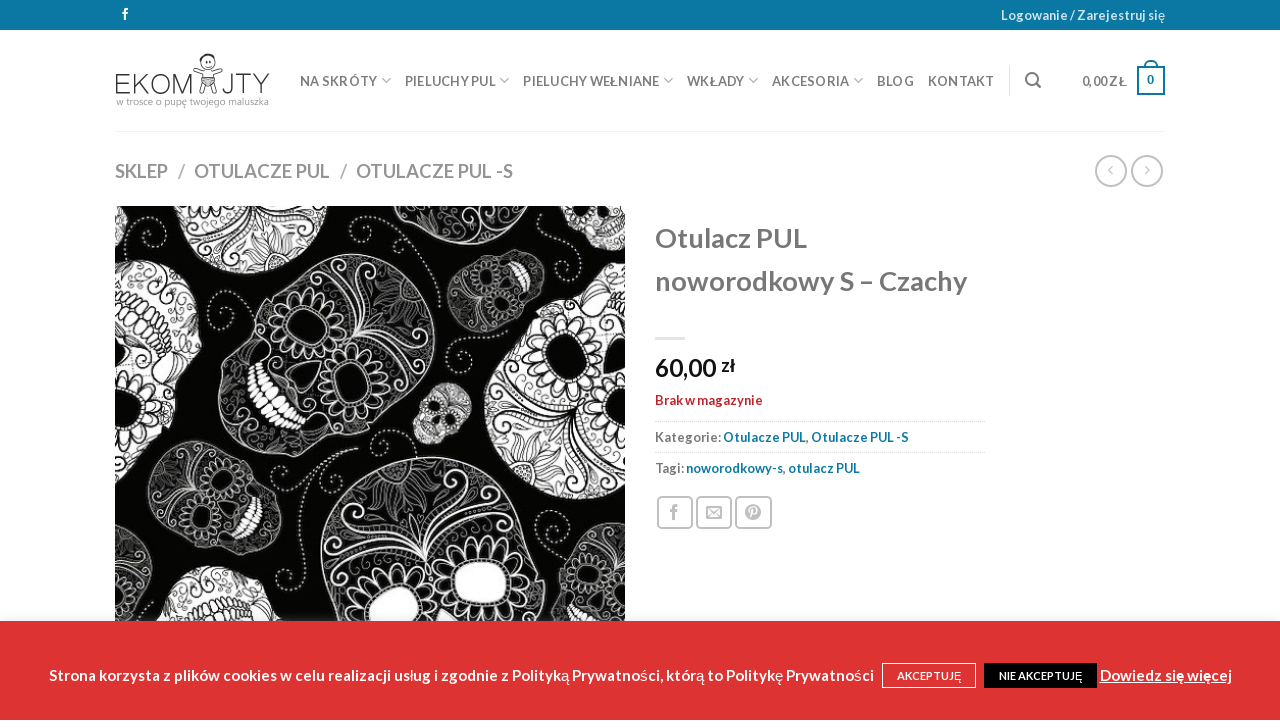

--- FILE ---
content_type: text/html; charset=UTF-8
request_url: https://www.ekomajty.pl/sklep/otulacz-noworodkowy-czachy-s/
body_size: 45626
content:
<!DOCTYPE html><html lang="pl-PL" class="loading-site no-js bg-fill"><head><meta charset="UTF-8" /><link rel="profile" href="https://gmpg.org/xfn/11" /><link rel="pingback" href="https://www.ekomajty.pl/xmlrpc.php" /> <script>(function(html){html.className = html.className.replace(/\bno-js\b/,'js')})(document.documentElement);</script> <meta name='robots' content='index, follow, max-image-preview:large, max-snippet:-1, max-video-preview:-1' /><meta name="viewport" content="width=device-width, initial-scale=1" /><link media="all" href="https://www.ekomajty.pl/wp-content/cache/autoptimize/css/autoptimize_8a77dc09a72352b51a33d8a5e5793669.css" rel="stylesheet"><title>Otulacz PUL noworodkowy S - Czachy - ekomajty.pl</title><link rel="canonical" href="https://www.ekomajty.pl/sklep/otulacz-noworodkowy-czachy-s/" /><meta property="og:locale" content="pl_PL" /><meta property="og:type" content="article" /><meta property="og:title" content="Otulacz PUL noworodkowy S - Czachy - ekomajty.pl" /><meta property="og:url" content="https://www.ekomajty.pl/sklep/otulacz-noworodkowy-czachy-s/" /><meta property="og:site_name" content="ekomajty.pl" /><meta property="article:publisher" content="https://www.facebook.com/ekomajty" /><meta property="article:modified_time" content="2025-01-19T19:15:36+00:00" /><meta property="og:image" content="https://s3.eu-central-1.amazonaws.com/ekomajty.pl/wp-content/uploads/2019/04/13231344/01_pattern_CMYK.jpg" /><meta property="og:image:width" content="500" /><meta property="og:image:height" content="500" /><meta property="og:image:type" content="image/jpeg" /><meta name="twitter:card" content="summary_large_image" /><meta name="twitter:label1" content="Szacowany czas czytania" /><meta name="twitter:data1" content="1 minuta" /> <script type="application/ld+json" class="yoast-schema-graph">{"@context":"https://schema.org","@graph":[{"@type":"WebPage","@id":"https://www.ekomajty.pl/sklep/otulacz-noworodkowy-czachy-s/","url":"https://www.ekomajty.pl/sklep/otulacz-noworodkowy-czachy-s/","name":"Otulacz PUL noworodkowy S - Czachy - ekomajty.pl","isPartOf":{"@id":"https://www.ekomajty.pl/#website"},"primaryImageOfPage":{"@id":"https://www.ekomajty.pl/sklep/otulacz-noworodkowy-czachy-s/#primaryimage"},"image":{"@id":"https://www.ekomajty.pl/sklep/otulacz-noworodkowy-czachy-s/#primaryimage"},"thumbnailUrl":"https://s3.eu-central-1.amazonaws.com/ekomajty.pl/wp-content/uploads/2019/04/13231344/01_pattern_CMYK.jpg","datePublished":"2020-07-22T20:57:59+00:00","dateModified":"2025-01-19T19:15:36+00:00","breadcrumb":{"@id":"https://www.ekomajty.pl/sklep/otulacz-noworodkowy-czachy-s/#breadcrumb"},"inLanguage":"pl-PL","potentialAction":[{"@type":"ReadAction","target":["https://www.ekomajty.pl/sklep/otulacz-noworodkowy-czachy-s/"]}]},{"@type":"ImageObject","inLanguage":"pl-PL","@id":"https://www.ekomajty.pl/sklep/otulacz-noworodkowy-czachy-s/#primaryimage","url":"https://s3.eu-central-1.amazonaws.com/ekomajty.pl/wp-content/uploads/2019/04/13231344/01_pattern_CMYK.jpg","contentUrl":"https://s3.eu-central-1.amazonaws.com/ekomajty.pl/wp-content/uploads/2019/04/13231344/01_pattern_CMYK.jpg","width":500,"height":500,"caption":"Otulacz PUL noworodkowy S – Czachy"},{"@type":"BreadcrumbList","@id":"https://www.ekomajty.pl/sklep/otulacz-noworodkowy-czachy-s/#breadcrumb","itemListElement":[{"@type":"ListItem","position":1,"name":"Home","item":"https://www.ekomajty.pl/"},{"@type":"ListItem","position":2,"name":"Sklep","item":"https://www.ekomajty.pl/sklep/"},{"@type":"ListItem","position":3,"name":"Otulacz PUL noworodkowy S &#8211; Czachy"}]},{"@type":"WebSite","@id":"https://www.ekomajty.pl/#website","url":"https://www.ekomajty.pl/","name":"ekomajty.pl","description":"","publisher":{"@id":"https://www.ekomajty.pl/#organization"},"potentialAction":[{"@type":"SearchAction","target":{"@type":"EntryPoint","urlTemplate":"https://www.ekomajty.pl/?s={search_term_string}"},"query-input":"required name=search_term_string"}],"inLanguage":"pl-PL"},{"@type":"Organization","@id":"https://www.ekomajty.pl/#organization","name":"ekomajty.pl","url":"https://www.ekomajty.pl/","logo":{"@type":"ImageObject","inLanguage":"pl-PL","@id":"https://www.ekomajty.pl/#/schema/logo/image/","url":"https://s3.eu-central-1.amazonaws.com/ekomajty.pl/wp-content/uploads/2022/08/24145053/ekomajty-logo-kwadrat.png","contentUrl":"https://s3.eu-central-1.amazonaws.com/ekomajty.pl/wp-content/uploads/2022/08/24145053/ekomajty-logo-kwadrat.png","width":603,"height":604,"caption":"ekomajty.pl"},"image":{"@id":"https://www.ekomajty.pl/#/schema/logo/image/"},"sameAs":["https://www.facebook.com/ekomajty"]}]}</script> <link rel='dns-prefetch' href='//cdn.jsdelivr.net' /><link href='https://fonts.gstatic.com' crossorigin='anonymous' rel='preconnect' /><link rel='prefetch' href='https://www.ekomajty.pl/wp-content/themes/flatsome/assets/js/chunk.countup.js?ver=3.16.4' /><link rel='prefetch' href='https://www.ekomajty.pl/wp-content/themes/flatsome/assets/js/chunk.sticky-sidebar.js?ver=3.16.4' /><link rel='prefetch' href='https://www.ekomajty.pl/wp-content/themes/flatsome/assets/js/chunk.tooltips.js?ver=3.16.4' /><link rel='prefetch' href='https://www.ekomajty.pl/wp-content/themes/flatsome/assets/js/chunk.vendors-popups.js?ver=3.16.4' /><link rel='prefetch' href='https://www.ekomajty.pl/wp-content/themes/flatsome/assets/js/chunk.vendors-slider.js?ver=3.16.4' /><link rel="alternate" type="application/rss+xml" title="ekomajty.pl &raquo; Kanał z wpisami" href="https://www.ekomajty.pl/feed/" /><link rel="alternate" type="application/rss+xml" title="ekomajty.pl &raquo; Kanał z komentarzami" href="https://www.ekomajty.pl/comments/feed/" /><style id='wp-block-library-inline-css' type='text/css'>:root{--wp-admin-theme-color:#007cba;--wp-admin-theme-color--rgb:0,124,186;--wp-admin-theme-color-darker-10:#006ba1;--wp-admin-theme-color-darker-10--rgb:0,107,161;--wp-admin-theme-color-darker-20:#005a87;--wp-admin-theme-color-darker-20--rgb:0,90,135;--wp-admin-border-width-focus:2px}@media (-webkit-min-device-pixel-ratio:2),(min-resolution:192dpi){:root{--wp-admin-border-width-focus:1.5px}}.wp-element-button{cursor:pointer}:root{--wp--preset--font-size--normal:16px;--wp--preset--font-size--huge:42px}:root .has-very-light-gray-background-color{background-color:#eee}:root .has-very-dark-gray-background-color{background-color:#313131}:root .has-very-light-gray-color{color:#eee}:root .has-very-dark-gray-color{color:#313131}:root .has-vivid-green-cyan-to-vivid-cyan-blue-gradient-background{background:linear-gradient(135deg,#00d084,#0693e3)}:root .has-purple-crush-gradient-background{background:linear-gradient(135deg,#34e2e4,#4721fb 50%,#ab1dfe)}:root .has-hazy-dawn-gradient-background{background:linear-gradient(135deg,#faaca8,#dad0ec)}:root .has-subdued-olive-gradient-background{background:linear-gradient(135deg,#fafae1,#67a671)}:root .has-atomic-cream-gradient-background{background:linear-gradient(135deg,#fdd79a,#004a59)}:root .has-nightshade-gradient-background{background:linear-gradient(135deg,#330968,#31cdcf)}:root .has-midnight-gradient-background{background:linear-gradient(135deg,#020381,#2874fc)}.has-regular-font-size{font-size:1em}.has-larger-font-size{font-size:2.625em}.has-normal-font-size{font-size:var(--wp--preset--font-size--normal)}.has-huge-font-size{font-size:var(--wp--preset--font-size--huge)}.has-text-align-center{text-align:center}.has-text-align-left{text-align:left}.has-text-align-right{text-align:right}#end-resizable-editor-section{display:none}.aligncenter{clear:both}.items-justified-left{justify-content:flex-start}.items-justified-center{justify-content:center}.items-justified-right{justify-content:flex-end}.items-justified-space-between{justify-content:space-between}.screen-reader-text{border:0;clip:rect(1px,1px,1px,1px);-webkit-clip-path:inset(50%);clip-path:inset(50%);height:1px;margin:-1px;overflow:hidden;padding:0;position:absolute;width:1px;word-wrap:normal!important}.screen-reader-text:focus{background-color:#ddd;clip:auto!important;-webkit-clip-path:none;clip-path:none;color:#444;display:block;font-size:1em;height:auto;left:5px;line-height:normal;padding:15px 23px 14px;text-decoration:none;top:5px;width:auto;z-index:100000}html :where(.has-border-color){border-style:solid}html :where([style*=border-top-color]){border-top-style:solid}html :where([style*=border-right-color]){border-right-style:solid}html :where([style*=border-bottom-color]){border-bottom-style:solid}html :where([style*=border-left-color]){border-left-style:solid}html :where([style*=border-width]){border-style:solid}html :where([style*=border-top-width]){border-top-style:solid}html :where([style*=border-right-width]){border-right-style:solid}html :where([style*=border-bottom-width]){border-bottom-style:solid}html :where([style*=border-left-width]){border-left-style:solid}html :where(img[class*=wp-image-]){height:auto;max-width:100%}figure{margin:0 0 1em}</style><style id='woocommerce-inline-inline-css' type='text/css'>.woocommerce form .form-row .required { visibility: visible; }</style><style id='flatsome-main-inline-css' type='text/css'>@font-face {
				font-family: "fl-icons";
				font-display: block;
				src: url(https://www.ekomajty.pl/wp-content/themes/flatsome/assets/css/icons/fl-icons.eot?v=3.16.4);
				src:
					url(https://www.ekomajty.pl/wp-content/themes/flatsome/assets/css/icons/fl-icons.eot#iefix?v=3.16.4) format("embedded-opentype"),
					url(https://www.ekomajty.pl/wp-content/themes/flatsome/assets/css/icons/fl-icons.woff2?v=3.16.4) format("woff2"),
					url(https://www.ekomajty.pl/wp-content/themes/flatsome/assets/css/icons/fl-icons.ttf?v=3.16.4) format("truetype"),
					url(https://www.ekomajty.pl/wp-content/themes/flatsome/assets/css/icons/fl-icons.woff?v=3.16.4) format("woff"),
					url(https://www.ekomajty.pl/wp-content/themes/flatsome/assets/css/icons/fl-icons.svg?v=3.16.4#fl-icons) format("svg");
			}</style> <script type='text/javascript' src='https://www.ekomajty.pl/wp-includes/js/jquery/jquery.min.js' id='jquery-core-js'></script> <script type='text/javascript' id='cookie-law-info-js-extra'>var Cli_Data = {"nn_cookie_ids":[],"cookielist":[],"non_necessary_cookies":[],"ccpaEnabled":"","ccpaRegionBased":"","ccpaBarEnabled":"","strictlyEnabled":["necessary","obligatoire"],"ccpaType":"gdpr","js_blocking":"","custom_integration":"","triggerDomRefresh":"","secure_cookies":""};
var cli_cookiebar_settings = {"animate_speed_hide":"500","animate_speed_show":"500","background":"#fff","border":"#0a78a3","border_on":"","button_1_button_colour":"#5a881d","button_1_button_hover":"#486d17","button_1_link_colour":"#fff","button_1_as_button":"1","button_1_new_win":"","button_2_button_colour":"#333","button_2_button_hover":"#292929","button_2_link_colour":"#ffffff","button_2_as_button":"","button_2_hidebar":"","button_3_button_colour":"#dd3333","button_3_button_hover":"#b12929","button_3_link_colour":"#fff","button_3_as_button":"1","button_3_new_win":"","button_4_button_colour":"#000","button_4_button_hover":"#000000","button_4_link_colour":"#fff","button_4_as_button":"1","button_7_button_colour":"#61a229","button_7_button_hover":"#4e8221","button_7_link_colour":"#fff","button_7_as_button":"1","button_7_new_win":"","font_family":"Verdana, Geneva","header_fix":"","notify_animate_hide":"1","notify_animate_show":"","notify_div_id":"#cookie-law-info-bar","notify_position_horizontal":"right","notify_position_vertical":"bottom","scroll_close":"","scroll_close_reload":"1","accept_close_reload":"","reject_close_reload":"","showagain_tab":"","showagain_background":"#fff","showagain_border":"#000","showagain_div_id":"#cookie-law-info-again","showagain_x_position":"100px","text":"#cccccc","show_once_yn":"","show_once":"10000","logging_on":"","as_popup":"","popup_overlay":"1","bar_heading_text":"","cookie_bar_as":"banner","popup_showagain_position":"bottom-right","widget_position":"left"};
var log_object = {"ajax_url":"https:\/\/www.ekomajty.pl\/wp-admin\/admin-ajax.php"};</script> <script type='text/javascript' id='rp-wcdpd-promotion-countdown-timer-scripts-js-extra'>var rp_wcdpd_promotion_countdown_timer = {"ajaxurl":"https:\/\/www.ekomajty.pl\/wp-admin\/admin-ajax.php?rp_wcdpd_ajax=1"};</script> <link rel="https://api.w.org/" href="https://www.ekomajty.pl/wp-json/" /><link rel="alternate" type="application/json" href="https://www.ekomajty.pl/wp-json/wp/v2/product/40158" /><link rel="EditURI" type="application/rsd+xml" title="RSD" href="https://www.ekomajty.pl/xmlrpc.php?rsd" /><link rel="wlwmanifest" type="application/wlwmanifest+xml" href="https://www.ekomajty.pl/wp-includes/wlwmanifest.xml" /><meta name="generator" content="WordPress 6.1.9" /><meta name="generator" content="WooCommerce 7.2.2" /><link rel='shortlink' href='https://www.ekomajty.pl/?p=40158' /><link rel="alternate" type="application/json+oembed" href="https://www.ekomajty.pl/wp-json/oembed/1.0/embed?url=https%3A%2F%2Fwww.ekomajty.pl%2Fsklep%2Fotulacz-noworodkowy-czachy-s%2F" /><link rel="alternate" type="text/xml+oembed" href="https://www.ekomajty.pl/wp-json/oembed/1.0/embed?url=https%3A%2F%2Fwww.ekomajty.pl%2Fsklep%2Fotulacz-noworodkowy-czachy-s%2F&#038;format=xml" /><style>.bg{opacity: 0; transition: opacity 1s; -webkit-transition: opacity 1s;} .bg-loaded{opacity: 1;}</style> <script>!function(f,b,e,v,n,t,s)
  {if(f.fbq)return;n=f.fbq=function(){n.callMethod?
  n.callMethod.apply(n,arguments):n.queue.push(arguments)};
  if(!f._fbq)f._fbq=n;n.push=n;n.loaded=!0;n.version='2.0';
  n.queue=[];t=b.createElement(e);t.async=!0;
  t.src=v;s=b.getElementsByTagName(e)[0];
  s.parentNode.insertBefore(t,s)}(window, document,'script',
  'https://connect.facebook.net/en_US/fbevents.js');
  fbq('init', '1135228086489467');
  fbq('track', 'PageView');</script> <noscript><img height="1" width="1" style="display:none"
 src="https://www.facebook.com/tr?id=1135228086489467&ev=PageView&noscript=1"
/></noscript> <noscript><style>.woocommerce-product-gallery{ opacity: 1 !important; }</style></noscript><link rel="icon" href="https://s3.eu-central-1.amazonaws.com/ekomajty.pl/wp-content/uploads/2016/03/08174530/cropped-favicon-ekomajty-32x32.png" sizes="32x32" /><link rel="icon" href="https://s3.eu-central-1.amazonaws.com/ekomajty.pl/wp-content/uploads/2016/03/08174530/cropped-favicon-ekomajty-340x340.png" sizes="192x192" /><link rel="apple-touch-icon" href="https://s3.eu-central-1.amazonaws.com/ekomajty.pl/wp-content/uploads/2016/03/08174530/cropped-favicon-ekomajty-340x340.png" /><meta name="msapplication-TileImage" content="https://s3.eu-central-1.amazonaws.com/ekomajty.pl/wp-content/uploads/2016/03/08174530/cropped-favicon-ekomajty-340x340.png" /><meta name="generator" content="Improved Badges for WooCommerce"/><style id="custom-css" type="text/css">:root {--primary-color: #0a78a3;}html{background-color:#FFFFFF!important;}.sticky-add-to-cart--active, #wrapper,#main,#main.dark{background-color: #FFF}.header-main{height: 101px}#logo img{max-height: 101px}#logo{width:155px;}#logo img{padding:15px 0;}.header-bottom{min-height: 55px}.header-top{min-height: 30px}.transparent .header-main{height: 90px}.transparent #logo img{max-height: 90px}.has-transparent + .page-title:first-of-type,.has-transparent + #main > .page-title,.has-transparent + #main > div > .page-title,.has-transparent + #main .page-header-wrapper:first-of-type .page-title{padding-top: 120px;}.header.show-on-scroll,.stuck .header-main{height:70px!important}.stuck #logo img{max-height: 70px!important}.header-bg-color {background-color: #fff}.header-bottom {background-color: #eee}.header-main .nav > li > a{line-height: 16px }.stuck .header-main .nav > li > a{line-height: 50px }@media (max-width: 549px) {.header-main{height: 70px}#logo img{max-height: 70px}}.nav-dropdown{font-size:100%}.header-top{background-color:#0A78A3!important;}/* Color */.accordion-title.active, .has-icon-bg .icon .icon-inner,.logo a, .primary.is-underline, .primary.is-link, .badge-outline .badge-inner, .nav-outline > li.active> a,.nav-outline >li.active > a, .cart-icon strong,[data-color='primary'], .is-outline.primary{color: #0a78a3;}/* Color !important */[data-text-color="primary"]{color: #0a78a3!important;}/* Background Color */[data-text-bg="primary"]{background-color: #0a78a3;}/* Background */.scroll-to-bullets a,.featured-title, .label-new.menu-item > a:after, .nav-pagination > li > .current,.nav-pagination > li > span:hover,.nav-pagination > li > a:hover,.has-hover:hover .badge-outline .badge-inner,button[type="submit"], .button.wc-forward:not(.checkout):not(.checkout-button), .button.submit-button, .button.primary:not(.is-outline),.featured-table .title,.is-outline:hover, .has-icon:hover .icon-label,.nav-dropdown-bold .nav-column li > a:hover, .nav-dropdown.nav-dropdown-bold > li > a:hover, .nav-dropdown-bold.dark .nav-column li > a:hover, .nav-dropdown.nav-dropdown-bold.dark > li > a:hover, .header-vertical-menu__opener ,.is-outline:hover, .tagcloud a:hover,.grid-tools a, input[type='submit']:not(.is-form), .box-badge:hover .box-text, input.button.alt,.nav-box > li > a:hover,.nav-box > li.active > a,.nav-pills > li.active > a ,.current-dropdown .cart-icon strong, .cart-icon:hover strong, .nav-line-bottom > li > a:before, .nav-line-grow > li > a:before, .nav-line > li > a:before,.banner, .header-top, .slider-nav-circle .flickity-prev-next-button:hover svg, .slider-nav-circle .flickity-prev-next-button:hover .arrow, .primary.is-outline:hover, .button.primary:not(.is-outline), input[type='submit'].primary, input[type='submit'].primary, input[type='reset'].button, input[type='button'].primary, .badge-inner{background-color: #0a78a3;}/* Border */.nav-vertical.nav-tabs > li.active > a,.scroll-to-bullets a.active,.nav-pagination > li > .current,.nav-pagination > li > span:hover,.nav-pagination > li > a:hover,.has-hover:hover .badge-outline .badge-inner,.accordion-title.active,.featured-table,.is-outline:hover, .tagcloud a:hover,blockquote, .has-border, .cart-icon strong:after,.cart-icon strong,.blockUI:before, .processing:before,.loading-spin, .slider-nav-circle .flickity-prev-next-button:hover svg, .slider-nav-circle .flickity-prev-next-button:hover .arrow, .primary.is-outline:hover{border-color: #0a78a3}.nav-tabs > li.active > a{border-top-color: #0a78a3}.widget_shopping_cart_content .blockUI.blockOverlay:before { border-left-color: #0a78a3 }.woocommerce-checkout-review-order .blockUI.blockOverlay:before { border-left-color: #0a78a3 }/* Fill */.slider .flickity-prev-next-button:hover svg,.slider .flickity-prev-next-button:hover .arrow{fill: #0a78a3;}/* Focus */.primary:focus-visible, .submit-button:focus-visible, button[type="submit"]:focus-visible { outline-color: #0a78a3!important; }/* Background Color */[data-icon-label]:after, .secondary.is-underline:hover,.secondary.is-outline:hover,.icon-label,.button.secondary:not(.is-outline),.button.alt:not(.is-outline), .badge-inner.on-sale, .button.checkout, .single_add_to_cart_button, .current .breadcrumb-step{ background-color:#be252a; }[data-text-bg="secondary"]{background-color: #be252a;}/* Color */.secondary.is-underline,.secondary.is-link, .secondary.is-outline,.stars a.active, .star-rating:before, .woocommerce-page .star-rating:before,.star-rating span:before, .color-secondary{color: #be252a}/* Color !important */[data-text-color="secondary"]{color: #be252a!important;}/* Border */.secondary.is-outline:hover{border-color:#be252a}/* Focus */.secondary:focus-visible, .alt:focus-visible { outline-color: #be252a!important; }body{font-family: Lato, sans-serif;}body {font-weight: 400;font-style: normal;}.nav > li > a {font-family: Lato, sans-serif;}.mobile-sidebar-levels-2 .nav > li > ul > li > a {font-family: Lato, sans-serif;}.nav > li > a,.mobile-sidebar-levels-2 .nav > li > ul > li > a {font-weight: 700;font-style: normal;}h1,h2,h3,h4,h5,h6,.heading-font, .off-canvas-center .nav-sidebar.nav-vertical > li > a{font-family: Lato, sans-serif;}h1,h2,h3,h4,h5,h6,.heading-font,.banner h1,.banner h2 {font-weight: 700;font-style: normal;}.alt-font{font-family: Lato, sans-serif;}a{color: #0a78a3;}.widget a{color: #777777;}.widget a:hover{color: #111111;}.widget .tagcloud a:hover{border-color: #111111; background-color: #111111;}.current .breadcrumb-step, [data-icon-label]:after, .button#place_order,.button.checkout,.checkout-button,.single_add_to_cart_button.button{background-color: #0A78A3!important }.badge-inner.new-bubble{background-color: #5a881d}.shop-page-title.featured-title .title-bg{ background-image: url(https://s3.eu-central-1.amazonaws.com/ekomajty.pl/wp-content/uploads/2019/04/13231344/01_pattern_CMYK.jpg)!important;}@media screen and (min-width: 550px){.products .box-vertical .box-image{min-width: 247px!important;width: 247px!important;}}.footer-1{background-color: #333333}.footer-2{background-color: #777}.absolute-footer, html{background-color: #333}.page-title-small + main .product-container > .row{padding-top:0;}button[name='update_cart'] { display: none; }.nav-vertical-fly-out > li + li {border-top-width: 1px; border-top-style: solid;}/* Custom CSS */div {}.label-new.menu-item > a:after{content:"Nowość";}.label-hot.menu-item > a:after{content:"Hot";}.label-sale.menu-item > a:after{content:"Promocja";}.label-popular.menu-item > a:after{content:"Popularne";}</style><style id="infinite-scroll-css" type="text/css">.page-load-status,.archive .woocommerce-pagination {display: none;}</style><style id="kirki-inline-styles">/* latin-ext */
@font-face {
  font-family: 'Lato';
  font-style: normal;
  font-weight: 400;
  font-display: swap;
  src: url(https://www.ekomajty.pl/wp-content/fonts/lato/font) format('woff');
  unicode-range: U+0100-02BA, U+02BD-02C5, U+02C7-02CC, U+02CE-02D7, U+02DD-02FF, U+0304, U+0308, U+0329, U+1D00-1DBF, U+1E00-1E9F, U+1EF2-1EFF, U+2020, U+20A0-20AB, U+20AD-20C0, U+2113, U+2C60-2C7F, U+A720-A7FF;
}
/* latin */
@font-face {
  font-family: 'Lato';
  font-style: normal;
  font-weight: 400;
  font-display: swap;
  src: url(https://www.ekomajty.pl/wp-content/fonts/lato/font) format('woff');
  unicode-range: U+0000-00FF, U+0131, U+0152-0153, U+02BB-02BC, U+02C6, U+02DA, U+02DC, U+0304, U+0308, U+0329, U+2000-206F, U+20AC, U+2122, U+2191, U+2193, U+2212, U+2215, U+FEFF, U+FFFD;
}
/* latin-ext */
@font-face {
  font-family: 'Lato';
  font-style: normal;
  font-weight: 700;
  font-display: swap;
  src: url(https://www.ekomajty.pl/wp-content/fonts/lato/font) format('woff');
  unicode-range: U+0100-02BA, U+02BD-02C5, U+02C7-02CC, U+02CE-02D7, U+02DD-02FF, U+0304, U+0308, U+0329, U+1D00-1DBF, U+1E00-1E9F, U+1EF2-1EFF, U+2020, U+20A0-20AB, U+20AD-20C0, U+2113, U+2C60-2C7F, U+A720-A7FF;
}
/* latin */
@font-face {
  font-family: 'Lato';
  font-style: normal;
  font-weight: 700;
  font-display: swap;
  src: url(https://www.ekomajty.pl/wp-content/fonts/lato/font) format('woff');
  unicode-range: U+0000-00FF, U+0131, U+0152-0153, U+02BB-02BC, U+02C6, U+02DA, U+02DC, U+0304, U+0308, U+0329, U+2000-206F, U+20AC, U+2122, U+2191, U+2193, U+2212, U+2215, U+FEFF, U+FFFD;
}</style></head><body data-rsssl=1 class="product-template-default single single-product postid-40158 theme-flatsome woocommerce woocommerce-page woocommerce-no-js full-width bg-fill lightbox nav-dropdown-has-arrow nav-dropdown-has-shadow nav-dropdown-has-border mobile-submenu-slide mobile-submenu-slide-levels-2"> <svg xmlns="http://www.w3.org/2000/svg" viewBox="0 0 0 0" width="0" height="0" focusable="false" role="none" style="visibility: hidden; position: absolute; left: -9999px; overflow: hidden;" ><defs><filter id="wp-duotone-dark-grayscale"><feColorMatrix color-interpolation-filters="sRGB" type="matrix" values=" .299 .587 .114 0 0 .299 .587 .114 0 0 .299 .587 .114 0 0 .299 .587 .114 0 0 " /><feComponentTransfer color-interpolation-filters="sRGB" ><feFuncR type="table" tableValues="0 0.49803921568627" /><feFuncG type="table" tableValues="0 0.49803921568627" /><feFuncB type="table" tableValues="0 0.49803921568627" /><feFuncA type="table" tableValues="1 1" /></feComponentTransfer><feComposite in2="SourceGraphic" operator="in" /></filter></defs></svg><svg xmlns="http://www.w3.org/2000/svg" viewBox="0 0 0 0" width="0" height="0" focusable="false" role="none" style="visibility: hidden; position: absolute; left: -9999px; overflow: hidden;" ><defs><filter id="wp-duotone-grayscale"><feColorMatrix color-interpolation-filters="sRGB" type="matrix" values=" .299 .587 .114 0 0 .299 .587 .114 0 0 .299 .587 .114 0 0 .299 .587 .114 0 0 " /><feComponentTransfer color-interpolation-filters="sRGB" ><feFuncR type="table" tableValues="0 1" /><feFuncG type="table" tableValues="0 1" /><feFuncB type="table" tableValues="0 1" /><feFuncA type="table" tableValues="1 1" /></feComponentTransfer><feComposite in2="SourceGraphic" operator="in" /></filter></defs></svg><svg xmlns="http://www.w3.org/2000/svg" viewBox="0 0 0 0" width="0" height="0" focusable="false" role="none" style="visibility: hidden; position: absolute; left: -9999px; overflow: hidden;" ><defs><filter id="wp-duotone-purple-yellow"><feColorMatrix color-interpolation-filters="sRGB" type="matrix" values=" .299 .587 .114 0 0 .299 .587 .114 0 0 .299 .587 .114 0 0 .299 .587 .114 0 0 " /><feComponentTransfer color-interpolation-filters="sRGB" ><feFuncR type="table" tableValues="0.54901960784314 0.98823529411765" /><feFuncG type="table" tableValues="0 1" /><feFuncB type="table" tableValues="0.71764705882353 0.25490196078431" /><feFuncA type="table" tableValues="1 1" /></feComponentTransfer><feComposite in2="SourceGraphic" operator="in" /></filter></defs></svg><svg xmlns="http://www.w3.org/2000/svg" viewBox="0 0 0 0" width="0" height="0" focusable="false" role="none" style="visibility: hidden; position: absolute; left: -9999px; overflow: hidden;" ><defs><filter id="wp-duotone-blue-red"><feColorMatrix color-interpolation-filters="sRGB" type="matrix" values=" .299 .587 .114 0 0 .299 .587 .114 0 0 .299 .587 .114 0 0 .299 .587 .114 0 0 " /><feComponentTransfer color-interpolation-filters="sRGB" ><feFuncR type="table" tableValues="0 1" /><feFuncG type="table" tableValues="0 0.27843137254902" /><feFuncB type="table" tableValues="0.5921568627451 0.27843137254902" /><feFuncA type="table" tableValues="1 1" /></feComponentTransfer><feComposite in2="SourceGraphic" operator="in" /></filter></defs></svg><svg xmlns="http://www.w3.org/2000/svg" viewBox="0 0 0 0" width="0" height="0" focusable="false" role="none" style="visibility: hidden; position: absolute; left: -9999px; overflow: hidden;" ><defs><filter id="wp-duotone-midnight"><feColorMatrix color-interpolation-filters="sRGB" type="matrix" values=" .299 .587 .114 0 0 .299 .587 .114 0 0 .299 .587 .114 0 0 .299 .587 .114 0 0 " /><feComponentTransfer color-interpolation-filters="sRGB" ><feFuncR type="table" tableValues="0 0" /><feFuncG type="table" tableValues="0 0.64705882352941" /><feFuncB type="table" tableValues="0 1" /><feFuncA type="table" tableValues="1 1" /></feComponentTransfer><feComposite in2="SourceGraphic" operator="in" /></filter></defs></svg><svg xmlns="http://www.w3.org/2000/svg" viewBox="0 0 0 0" width="0" height="0" focusable="false" role="none" style="visibility: hidden; position: absolute; left: -9999px; overflow: hidden;" ><defs><filter id="wp-duotone-magenta-yellow"><feColorMatrix color-interpolation-filters="sRGB" type="matrix" values=" .299 .587 .114 0 0 .299 .587 .114 0 0 .299 .587 .114 0 0 .299 .587 .114 0 0 " /><feComponentTransfer color-interpolation-filters="sRGB" ><feFuncR type="table" tableValues="0.78039215686275 1" /><feFuncG type="table" tableValues="0 0.94901960784314" /><feFuncB type="table" tableValues="0.35294117647059 0.47058823529412" /><feFuncA type="table" tableValues="1 1" /></feComponentTransfer><feComposite in2="SourceGraphic" operator="in" /></filter></defs></svg><svg xmlns="http://www.w3.org/2000/svg" viewBox="0 0 0 0" width="0" height="0" focusable="false" role="none" style="visibility: hidden; position: absolute; left: -9999px; overflow: hidden;" ><defs><filter id="wp-duotone-purple-green"><feColorMatrix color-interpolation-filters="sRGB" type="matrix" values=" .299 .587 .114 0 0 .299 .587 .114 0 0 .299 .587 .114 0 0 .299 .587 .114 0 0 " /><feComponentTransfer color-interpolation-filters="sRGB" ><feFuncR type="table" tableValues="0.65098039215686 0.40392156862745" /><feFuncG type="table" tableValues="0 1" /><feFuncB type="table" tableValues="0.44705882352941 0.4" /><feFuncA type="table" tableValues="1 1" /></feComponentTransfer><feComposite in2="SourceGraphic" operator="in" /></filter></defs></svg><svg xmlns="http://www.w3.org/2000/svg" viewBox="0 0 0 0" width="0" height="0" focusable="false" role="none" style="visibility: hidden; position: absolute; left: -9999px; overflow: hidden;" ><defs><filter id="wp-duotone-blue-orange"><feColorMatrix color-interpolation-filters="sRGB" type="matrix" values=" .299 .587 .114 0 0 .299 .587 .114 0 0 .299 .587 .114 0 0 .299 .587 .114 0 0 " /><feComponentTransfer color-interpolation-filters="sRGB" ><feFuncR type="table" tableValues="0.098039215686275 1" /><feFuncG type="table" tableValues="0 0.66274509803922" /><feFuncB type="table" tableValues="0.84705882352941 0.41960784313725" /><feFuncA type="table" tableValues="1 1" /></feComponentTransfer><feComposite in2="SourceGraphic" operator="in" /></filter></defs></svg> <a class="skip-link screen-reader-text" href="#main">Skip to content</a><div id="wrapper"><header id="header" class="header has-sticky sticky-shrink"><div class="header-wrapper"><div id="top-bar" class="header-top nav-dark hide-for-medium"><div class="flex-row container"><div class="flex-col hide-for-medium flex-left"><ul class="nav nav-left medium-nav-center nav-small  nav-divided"><li class="html header-social-icons ml-0"><div class="social-icons follow-icons" ><a href="https://www.facebook.com/ekomajty" target="_blank" data-label="Facebook" rel="noopener noreferrer nofollow" class="icon plain facebook tooltip" title="Śledź na Facebooku" aria-label="Śledź na Facebooku"><i class="icon-facebook" ></i></a></div></li></ul></div><div class="flex-col hide-for-medium flex-center"><ul class="nav nav-center nav-small  nav-divided"></ul></div><div class="flex-col hide-for-medium flex-right"><ul class="nav top-bar-nav nav-right nav-small  nav-divided"><li class="account-item has-icon
 "
> <a href="https://www.ekomajty.pl/moje-konto/"
 class="nav-top-link nav-top-not-logged-in is-small"
 > <span> Logowanie     / Zarejestruj się </span> </a></li></ul></div></div></div><div id="masthead" class="header-main "><div class="header-inner flex-row container logo-left medium-logo-center" role="navigation"><div id="logo" class="flex-col logo"> <a href="https://www.ekomajty.pl/" title="ekomajty.pl" rel="home"> <noscript><img width="155" height="101" src="https://s3-eu-central-1.amazonaws.com/ekomajty.pl/wp-content/uploads/2016/03/08174630/ekomajty-logo-black.png" class="header_logo header-logo" alt="ekomajty.pl"/></noscript><img width="155" height="101" src='data:image/svg+xml,%3Csvg%20xmlns=%22http://www.w3.org/2000/svg%22%20viewBox=%220%200%20155%20101%22%3E%3C/svg%3E' data-src="https://s3-eu-central-1.amazonaws.com/ekomajty.pl/wp-content/uploads/2016/03/08174630/ekomajty-logo-black.png" class="lazyload header_logo header-logo" alt="ekomajty.pl"/><noscript><img  width="155" height="101" src="https://s3-eu-central-1.amazonaws.com/ekomajty.pl/wp-content/uploads/2016/03/08174630/ekomajty-logo-black.png" class="header-logo-dark" alt="ekomajty.pl"/></noscript><img  width="155" height="101" src='data:image/svg+xml,%3Csvg%20xmlns=%22http://www.w3.org/2000/svg%22%20viewBox=%220%200%20155%20101%22%3E%3C/svg%3E' data-src="https://s3-eu-central-1.amazonaws.com/ekomajty.pl/wp-content/uploads/2016/03/08174630/ekomajty-logo-black.png" class="lazyload header-logo-dark" alt="ekomajty.pl"/></a></div><div class="flex-col show-for-medium flex-left"><ul class="mobile-nav nav nav-left "><li class="nav-icon has-icon"><div class="header-button"> <a href="#" data-open="#main-menu" data-pos="left" data-bg="main-menu-overlay" data-color="" class="icon primary button round is-small" aria-label="Menu" aria-controls="main-menu" aria-expanded="false"> <i class="icon-menu" ></i> <span class="menu-title uppercase hide-for-small">Menu</span> </a></div></li></ul></div><div class="flex-col hide-for-medium flex-left
 flex-grow"><ul class="header-nav header-nav-main nav nav-left  nav-line-bottom nav-uppercase" ><li id="menu-item-7593" class="menu-item menu-item-type-custom menu-item-object-custom menu-item-has-children menu-item-7593 menu-item-design-default has-dropdown"><a class="nav-top-link" aria-expanded="false" aria-haspopup="menu">Na skróty<i class="icon-angle-down" ></i></a><ul class="sub-menu nav-dropdown nav-dropdown-simple dropdown-uppercase"><li id="menu-item-18814" class="label-hot menu-item menu-item-type-post_type menu-item-object-page menu-item-18814"><a href="https://www.ekomajty.pl/sklep/produkty-warte-uwagi/">Produkty warte uwagi</a></li><li id="menu-item-5810" class="menu-item menu-item-type-post_type menu-item-object-page menu-item-5810"><a href="https://www.ekomajty.pl/jak-zaczac-pieluchowanie-wielorazowe/">Chcę zacząć, ale jak?</a></li><li id="menu-item-5811" class="menu-item menu-item-type-post_type menu-item-object-page menu-item-5811"><a href="https://www.ekomajty.pl/chce-gotowe-rozwiazania-na-pieluchowanie-wielorazowe/">Chcę gotowe rozwiązania</a></li><li id="menu-item-5970" class="menu-item menu-item-type-post_type menu-item-object-page menu-item-5970"><a href="https://www.ekomajty.pl/znam-sie-na-rzeczy-i-wiem-czym-jest-pieluchowanie-wielorazowe/">Znam się na rzeczy</a></li><li id="menu-item-7594" class="menu-item menu-item-type-post_type menu-item-object-post menu-item-7594"><a href="https://www.ekomajty.pl/sposoby-pieluchowania/">Sposoby pieluchowania</a></li><li id="menu-item-7595" class="menu-item menu-item-type-post_type menu-item-object-post menu-item-7595"><a href="https://www.ekomajty.pl/kosztorys-pieluchowania-2016/">Kosztorys pieluchowania 2016</a></li></ul></li><li id="menu-item-18212" class="menu-item menu-item-type-custom menu-item-object-custom menu-item-has-children menu-item-18212 menu-item-design-default has-dropdown"><a href="#" class="nav-top-link" aria-expanded="false" aria-haspopup="menu">Pieluchy PUL<i class="icon-angle-down" ></i></a><ul class="sub-menu nav-dropdown nav-dropdown-simple dropdown-uppercase"><li id="menu-item-46450" class="menu-item menu-item-type-taxonomy menu-item-object-product_cat menu-item-has-children menu-item-46450 nav-dropdown-col"><a href="https://www.ekomajty.pl/kategoria-produktu/aio/">AIO</a><ul class="sub-menu nav-column nav-dropdown-simple dropdown-uppercase"><li id="menu-item-46451" class="menu-item menu-item-type-taxonomy menu-item-object-product_cat menu-item-46451"><a href="https://www.ekomajty.pl/kategoria-produktu/aio/aio-noworodkowe-s/">AIO &#8211; S</a></li><li id="menu-item-46453" class="menu-item menu-item-type-taxonomy menu-item-object-product_cat menu-item-46453"><a href="https://www.ekomajty.pl/kategoria-produktu/aio/aio-rozmiar-m/">AIO &#8211; M</a></li><li id="menu-item-46452" class="menu-item menu-item-type-taxonomy menu-item-object-product_cat menu-item-46452"><a href="https://www.ekomajty.pl/kategoria-produktu/aio/aio-one-size/">AIO &#8211; One Size</a></li></ul></li><li id="menu-item-46470" class="menu-item menu-item-type-taxonomy menu-item-object-product_cat current-product-ancestor current-menu-parent current-product-parent menu-item-has-children menu-item-46470 active nav-dropdown-col"><a href="https://www.ekomajty.pl/kategoria-produktu/otulacze-pul/">Otulacze PUL</a><ul class="sub-menu nav-column nav-dropdown-simple dropdown-uppercase"><li id="menu-item-46473" class="menu-item menu-item-type-taxonomy menu-item-object-product_cat menu-item-46473"><a href="https://www.ekomajty.pl/kategoria-produktu/otulacze-pul/otulacze-wczesniacze-pul-nb/">Otulacze wcześniacze PUL &#8211; NB</a></li><li id="menu-item-46474" class="menu-item menu-item-type-taxonomy menu-item-object-product_cat current-product-ancestor current-menu-parent current-product-parent menu-item-46474 active"><a href="https://www.ekomajty.pl/kategoria-produktu/otulacze-pul/otulacze-noworodkowe-pul-s/">Otulacze PUL -S</a></li><li id="menu-item-46475" class="menu-item menu-item-type-taxonomy menu-item-object-product_cat menu-item-46475"><a href="https://www.ekomajty.pl/kategoria-produktu/otulacze-pul/otulacze-pul-one-size/">Otulacze PUL &#8211; One Size</a></li></ul></li><li id="menu-item-46522" class="menu-item menu-item-type-taxonomy menu-item-object-product_cat menu-item-has-children menu-item-46522 nav-dropdown-col"><a href="https://www.ekomajty.pl/kategoria-produktu/kieszonki-pul/">Kieszonki PUL</a><ul class="sub-menu nav-column nav-dropdown-simple dropdown-uppercase"><li id="menu-item-46523" class="menu-item menu-item-type-taxonomy menu-item-object-product_cat menu-item-46523"><a href="https://www.ekomajty.pl/kategoria-produktu/kieszonki-pul/kieszonki-noworodkowe-s/">Kieszonki noworodkowe S</a></li><li id="menu-item-46524" class="menu-item menu-item-type-taxonomy menu-item-object-product_cat menu-item-46524"><a href="https://www.ekomajty.pl/kategoria-produktu/kieszonki-pul/kieszonki-one-size/">Kieszonki One Size</a></li></ul></li><li id="menu-item-46512" class="menu-item menu-item-type-taxonomy menu-item-object-product_cat menu-item-has-children menu-item-46512 nav-dropdown-col"><a href="https://www.ekomajty.pl/kategoria-produktu/gatki-pul/">Gatki PUL</a><ul class="sub-menu nav-column nav-dropdown-simple dropdown-uppercase"><li id="menu-item-46516" class="menu-item menu-item-type-taxonomy menu-item-object-product_cat menu-item-46516"><a href="https://www.ekomajty.pl/kategoria-produktu/gatki-pul/gatki-rozmiar-s/">Gatki rozmiar S</a></li><li id="menu-item-46515" class="menu-item menu-item-type-taxonomy menu-item-object-product_cat menu-item-46515"><a href="https://www.ekomajty.pl/kategoria-produktu/gatki-pul/gatki-rozmiar-m/">Gatki rozmiar M</a></li><li id="menu-item-46514" class="menu-item menu-item-type-taxonomy menu-item-object-product_cat menu-item-46514"><a href="https://www.ekomajty.pl/kategoria-produktu/gatki-pul/gatki-rozmiar-l/">Gatki rozmiar L</a></li><li id="menu-item-46517" class="menu-item menu-item-type-taxonomy menu-item-object-product_cat menu-item-46517"><a href="https://www.ekomajty.pl/kategoria-produktu/gatki-pul/gatki-rozmiar-xl/">Gatki rozmiar XL</a></li></ul></li><li id="menu-item-46487" class="menu-item menu-item-type-taxonomy menu-item-object-product_cat menu-item-46487"><a href="https://www.ekomajty.pl/kategoria-produktu/kapieluszki/">Kąpieluszki</a></li><li id="menu-item-46488" class="menu-item menu-item-type-taxonomy menu-item-object-product_cat menu-item-46488"><a href="https://www.ekomajty.pl/kategoria-produktu/trenerki/">Trenerki</a></li></ul></li><li id="menu-item-46511" class="menu-item menu-item-type-taxonomy menu-item-object-product_cat menu-item-has-children menu-item-46511 menu-item-design-default has-dropdown"><a href="https://www.ekomajty.pl/kategoria-produktu/pieluchy-welniane/" class="nav-top-link" aria-expanded="false" aria-haspopup="menu">Pieluchy wełniane<i class="icon-angle-down" ></i></a><ul class="sub-menu nav-dropdown nav-dropdown-simple dropdown-uppercase"><li id="menu-item-46478" class="menu-item menu-item-type-taxonomy menu-item-object-product_cat menu-item-has-children menu-item-46478 nav-dropdown-col"><a href="https://www.ekomajty.pl/kategoria-produktu/otulacze-welniane/">Otulacze wełniane</a><ul class="sub-menu nav-column nav-dropdown-simple dropdown-uppercase"><li id="menu-item-46481" class="menu-item menu-item-type-taxonomy menu-item-object-product_cat menu-item-46481"><a href="https://www.ekomajty.pl/kategoria-produktu/otulacze-welniane/otulacze-welniane-noworodkowe-s/">Otulacze wełniane noworodkowe &#8211; S</a></li><li id="menu-item-46480" class="menu-item menu-item-type-taxonomy menu-item-object-product_cat menu-item-46480"><a href="https://www.ekomajty.pl/kategoria-produktu/otulacze-welniane/otulacze-welniane-mini-one-size/">Otulacze wełniane &#8211; Mini One Size</a></li><li id="menu-item-46479" class="menu-item menu-item-type-taxonomy menu-item-object-product_cat menu-item-46479"><a href="https://www.ekomajty.pl/kategoria-produktu/otulacze-welniane/otulacze-welniane-one-size/">Otulacze wełniane &#8211; One Size</a></li></ul></li><li id="menu-item-18216" class="menu-item menu-item-type-taxonomy menu-item-object-product_cat menu-item-has-children menu-item-18216 nav-dropdown-col"><a href="https://www.ekomajty.pl/kategoria-produktu/gatki-welniane/">Gatki wełniane</a><ul class="sub-menu nav-column nav-dropdown-simple dropdown-uppercase"><li id="menu-item-46521" class="menu-item menu-item-type-taxonomy menu-item-object-product_cat menu-item-46521"><a href="https://www.ekomajty.pl/kategoria-produktu/gatki-welniane/gatki-welniane-s/">Gatki wełniane &#8211; S</a></li><li id="menu-item-46520" class="menu-item menu-item-type-taxonomy menu-item-object-product_cat menu-item-46520"><a href="https://www.ekomajty.pl/kategoria-produktu/gatki-welniane/gatki-welniane-m/">Gatki wełniane &#8211; M</a></li><li id="menu-item-46519" class="menu-item menu-item-type-taxonomy menu-item-object-product_cat menu-item-46519"><a href="https://www.ekomajty.pl/kategoria-produktu/gatki-welniane/gatki-welniane-l/">Gatki wełniane &#8211; L</a></li></ul></li><li id="menu-item-46477" class="menu-item menu-item-type-taxonomy menu-item-object-product_cat menu-item-has-children menu-item-46477 nav-dropdown-col"><a href="https://www.ekomajty.pl/kategoria-produktu/longi-welniane/">Longi wełniane</a><ul class="sub-menu nav-column nav-dropdown-simple dropdown-uppercase"><li id="menu-item-46528" class="menu-item menu-item-type-taxonomy menu-item-object-product_cat menu-item-46528"><a href="https://www.ekomajty.pl/kategoria-produktu/longi-welniane/longi-welniane-s/">Longi wełniane &#8211; S</a></li><li id="menu-item-46527" class="menu-item menu-item-type-taxonomy menu-item-object-product_cat menu-item-46527"><a href="https://www.ekomajty.pl/kategoria-produktu/longi-welniane/longi-welniane-m/">Longi wełniane &#8211; M</a></li><li id="menu-item-46526" class="menu-item menu-item-type-taxonomy menu-item-object-product_cat menu-item-46526"><a href="https://www.ekomajty.pl/kategoria-produktu/longi-welniane/longi-welniane-l/">Longi wełniane &#8211; L</a></li></ul></li></ul></li><li id="menu-item-46533" class="menu-item menu-item-type-taxonomy menu-item-object-product_cat menu-item-has-children menu-item-46533 menu-item-design-default has-dropdown"><a href="https://www.ekomajty.pl/kategoria-produktu/wklady/" class="nav-top-link" aria-expanded="false" aria-haspopup="menu">Wkłady<i class="icon-angle-down" ></i></a><ul class="sub-menu nav-dropdown nav-dropdown-simple dropdown-uppercase"><li id="menu-item-4665" class="menu-item menu-item-type-taxonomy menu-item-object-product_cat menu-item-has-children menu-item-4665 nav-dropdown-col"><a href="https://www.ekomajty.pl/kategoria-produktu/formowanki/">Formowanki</a><ul class="sub-menu nav-column nav-dropdown-simple dropdown-uppercase"><li id="menu-item-46464" class="menu-item menu-item-type-taxonomy menu-item-object-product_cat menu-item-46464"><a href="https://www.ekomajty.pl/kategoria-produktu/formowanki/formowanki-noworodkowe-nb/">Formowanki noworodkowe &#8211; NB</a></li><li id="menu-item-46465" class="menu-item menu-item-type-taxonomy menu-item-object-product_cat menu-item-46465"><a href="https://www.ekomajty.pl/kategoria-produktu/formowanki/formowanki-noworodkowe-s/">Formowanki noworodkowe &#8211; S</a></li><li id="menu-item-46463" class="menu-item menu-item-type-taxonomy menu-item-object-product_cat menu-item-46463"><a href="https://www.ekomajty.pl/kategoria-produktu/formowanki/formowanki-mini-one-size-mos/">Formowanki Mini One Size &#8211; MOS</a></li><li id="menu-item-46466" class="menu-item menu-item-type-taxonomy menu-item-object-product_cat menu-item-46466"><a href="https://www.ekomajty.pl/kategoria-produktu/formowanki/formowanki-one-size-os/">Formowanki One Size &#8211; OS</a></li></ul></li><li id="menu-item-46664" class="menu-item menu-item-type-taxonomy menu-item-object-product_cat menu-item-has-children menu-item-46664 nav-dropdown-col"><a href="https://www.ekomajty.pl/kategoria-produktu/pieluchy-tetrowe/">Pieluchy tetrowe</a><ul class="sub-menu nav-column nav-dropdown-simple dropdown-uppercase"><li id="menu-item-46665" class="menu-item menu-item-type-taxonomy menu-item-object-product_cat menu-item-46665"><a href="https://www.ekomajty.pl/kategoria-produktu/pieluchy-tetrowe/40x40/">40&#215;40</a></li><li id="menu-item-46666" class="menu-item menu-item-type-taxonomy menu-item-object-product_cat menu-item-46666"><a href="https://www.ekomajty.pl/kategoria-produktu/pieluchy-tetrowe/50x50/">50&#215;50</a></li><li id="menu-item-46667" class="menu-item menu-item-type-taxonomy menu-item-object-product_cat menu-item-46667"><a href="https://www.ekomajty.pl/kategoria-produktu/pieluchy-tetrowe/pieluchy-tetrowe-60x60/">60&#215;60</a></li><li id="menu-item-46668" class="menu-item menu-item-type-taxonomy menu-item-object-product_cat menu-item-46668"><a href="https://www.ekomajty.pl/kategoria-produktu/pieluchy-tetrowe/pieluchy-tetrowe-70x70/">70&#215;70</a></li><li id="menu-item-46669" class="menu-item menu-item-type-taxonomy menu-item-object-product_cat menu-item-46669"><a href="https://www.ekomajty.pl/kategoria-produktu/pieluchy-tetrowe/80x80-pieluchy-tetrowe/">80&#215;80</a></li></ul></li><li id="menu-item-4664" class="menu-item menu-item-type-taxonomy menu-item-object-product_cat menu-item-has-children menu-item-4664 nav-dropdown-col"><a href="https://www.ekomajty.pl/kategoria-produktu/wklady-chlonne/">Wkłady chłonne</a><ul class="sub-menu nav-column nav-dropdown-simple dropdown-uppercase"><li id="menu-item-18242" class="menu-item menu-item-type-taxonomy menu-item-object-product_cat menu-item-18242"><a href="https://www.ekomajty.pl/kategoria-produktu/wklady-chlonne/bambus/">Bambus</a></li><li id="menu-item-18243" class="menu-item menu-item-type-taxonomy menu-item-object-product_cat menu-item-18243"><a href="https://www.ekomajty.pl/kategoria-produktu/wklady-chlonne/biobawelna/">Biobawełna</a></li><li id="menu-item-42257" class="menu-item menu-item-type-taxonomy menu-item-object-product_cat menu-item-42257"><a href="https://www.ekomajty.pl/kategoria-produktu/wklady-chlonne/flanela-niebielona/">Flanela niebielona</a></li><li id="menu-item-18244" class="menu-item menu-item-type-taxonomy menu-item-object-product_cat menu-item-18244"><a href="https://www.ekomajty.pl/kategoria-produktu/wklady-chlonne/konopie/">Konopie</a></li><li id="menu-item-18245" class="menu-item menu-item-type-taxonomy menu-item-object-product_cat menu-item-18245"><a href="https://www.ekomajty.pl/kategoria-produktu/wklady-chlonne/len/">Len</a></li><li id="menu-item-18238" class="menu-item menu-item-type-taxonomy menu-item-object-product_cat menu-item-18238"><a href="https://www.ekomajty.pl/kategoria-produktu/wklady-chlonne/prefoldy/">Prefoldy</a></li></ul></li></ul></li><li id="menu-item-5664" class="menu-item menu-item-type-taxonomy menu-item-object-product_cat menu-item-has-children menu-item-5664 menu-item-design-default has-dropdown"><a href="https://www.ekomajty.pl/kategoria-produktu/akcesoria/" class="nav-top-link" aria-expanded="false" aria-haspopup="menu">Akcesoria<i class="icon-angle-down" ></i></a><ul class="sub-menu nav-dropdown nav-dropdown-simple dropdown-uppercase"><li id="menu-item-46458" class="menu-item menu-item-type-taxonomy menu-item-object-product_cat menu-item-46458"><a href="https://www.ekomajty.pl/kategoria-produktu/akcesoria/fartuszki/">Fartuszki</a></li><li id="menu-item-46673" class="menu-item menu-item-type-taxonomy menu-item-object-product_cat menu-item-46673"><a href="https://www.ekomajty.pl/kategoria-produktu/akcesoria/inne/">Inne</a></li><li id="menu-item-46459" class="menu-item menu-item-type-taxonomy menu-item-object-product_cat menu-item-46459"><a href="https://www.ekomajty.pl/kategoria-produktu/akcesoria/maty-do-przewijania/">Maty do przewijania</a></li><li id="menu-item-46674" class="menu-item menu-item-type-taxonomy menu-item-object-product_cat menu-item-46674"><a href="https://www.ekomajty.pl/kategoria-produktu/akcesoria/myjki/">Myjki</a></li><li id="menu-item-10744" class="menu-item menu-item-type-taxonomy menu-item-object-product_cat menu-item-10744"><a href="https://www.ekomajty.pl/kategoria-produktu/pranie-i-pielegnacja/">Pranie i pielęgnacja</a></li><li id="menu-item-46460" class="menu-item menu-item-type-taxonomy menu-item-object-product_cat menu-item-46460"><a href="https://www.ekomajty.pl/kategoria-produktu/akcesoria/sliniaki/">Śliniaki</a></li><li id="menu-item-46456" class="menu-item menu-item-type-taxonomy menu-item-object-product_cat menu-item-46456"><a href="https://www.ekomajty.pl/kategoria-produktu/akcesoria-dla-mam/wkladki-laktacyjne/">Wkładki laktacyjne</a></li><li id="menu-item-46672" class="menu-item menu-item-type-taxonomy menu-item-object-product_cat menu-item-46672"><a href="https://www.ekomajty.pl/kategoria-produktu/akcesoria/worki-pul/">Worki PUL</a></li></ul></li><li id="menu-item-20792" class="menu-item menu-item-type-post_type menu-item-object-page menu-item-20792 menu-item-design-default"><a href="https://www.ekomajty.pl/blog/" class="nav-top-link">Blog</a></li><li id="menu-item-4660" class="menu-item menu-item-type-post_type menu-item-object-page menu-item-4660 menu-item-design-default"><a href="https://www.ekomajty.pl/kontakt/" class="nav-top-link">Kontakt</a></li><li class="header-divider"></li><li class="header-search header-search-lightbox has-icon"> <a href="#search-lightbox" aria-label="Szukaj" data-open="#search-lightbox" data-focus="input.search-field"
 class="is-small"> <i class="icon-search" style="font-size:16px;" ></i></a><div id="search-lightbox" class="mfp-hide dark text-center"><div class="searchform-wrapper ux-search-box relative form-flat is-large"><form role="search" method="get" class="searchform" action="https://www.ekomajty.pl/"><div class="flex-row relative"><div class="flex-col flex-grow"> <label class="screen-reader-text" for="woocommerce-product-search-field-0">Szukaj:</label> <input type="search" id="woocommerce-product-search-field-0" class="search-field mb-0" placeholder="Wpisz czego szukasz" value="" name="s" /> <input type="hidden" name="post_type" value="product" /></div><div class="flex-col"> <button type="submit" value="Szukaj" class="ux-search-submit submit-button secondary button wp-element-button icon mb-0" aria-label="Submit"> <i class="icon-search" ></i> </button></div></div><div class="live-search-results text-left z-top"></div></form></div></div></li></ul></div><div class="flex-col hide-for-medium flex-right"><ul class="header-nav header-nav-main nav nav-right  nav-line-bottom nav-uppercase"><li class="cart-item has-icon has-dropdown"> <a href="https://www.ekomajty.pl/sklep/koszyk/" title="Koszyk" class="header-cart-link is-small"> <span class="header-cart-title"> <span class="cart-price"><span class="woocommerce-Price-amount amount"><bdi>0,00&nbsp;<span class="woocommerce-Price-currencySymbol">&#122;&#322;</span></bdi></span></span> </span> <span class="cart-icon image-icon"> <strong>0</strong> </span> </a><ul class="nav-dropdown nav-dropdown-simple dropdown-uppercase"><li class="html widget_shopping_cart"><div class="widget_shopping_cart_content"><p class="messageonfreeshipping">Pozostało jeszcze <strong><span class="woocommerce-Price-amount amount"><bdi>300,00&nbsp;<span class="woocommerce-Price-currencySymbol">&#122;&#322;</span></bdi></span></strong> do darmowej wysyłki.</p><p class="woocommerce-mini-cart__empty-message">Brak produktów w koszyku.</p></div></li></ul></li></ul></div><div class="flex-col show-for-medium flex-right"><ul class="mobile-nav nav nav-right "><li class="cart-item has-icon"> <a href="https://www.ekomajty.pl/sklep/koszyk/" class="header-cart-link off-canvas-toggle nav-top-link is-small" data-open="#cart-popup" data-class="off-canvas-cart" title="Koszyk" data-pos="right"> <span class="cart-icon image-icon"> <strong>0</strong> </span> </a><div id="cart-popup" class="mfp-hide widget_shopping_cart"><div class="cart-popup-inner inner-padding"><div class="cart-popup-title text-center"><p style="font-size: 1.125em; font-weight: 700" class="uppercase">Koszyk</p><div class="is-divider"></div></div><div class="widget_shopping_cart_content"><p class="messageonfreeshipping">Pozostało jeszcze <strong><span class="woocommerce-Price-amount amount"><bdi>300,00&nbsp;<span class="woocommerce-Price-currencySymbol">&#122;&#322;</span></bdi></span></strong> do darmowej wysyłki.</p><p class="woocommerce-mini-cart__empty-message">Brak produktów w koszyku.</p></div><div class="cart-sidebar-content relative"></div><div class="payment-icons inline-block"><div class="payment-icon"><svg version="1.1" xmlns="http://www.w3.org/2000/svg" xmlns:xlink="http://www.w3.org/1999/xlink"  viewBox="0 0 64 32"> <path d="M14.084 9.060c-0.722-0.708-1.882-1.068-3.45-1.068h-6.097c-1.565 0-2.726 0.36-3.448 1.068-0.721 0.707-1.089 1.899-1.089 3.216v11.731h2.845v-6.515h7.79c1.567 0 2.73-0.358 3.45-1.067 0.722-0.707 1.089-1.898 1.089-3.542v-0.28c0-1.642-0.367-2.835-1.089-3.541zM12.33 12.992c0 1.049-0.413 1.516-1.34 1.516h-8.145v-2.014c0-1.048 0.412-1.515 1.341-1.515h6.805c0.926 0 1.34 0.467 1.34 1.515v0.498zM29.213 9.061c-0.721-0.709-1.884-1.068-3.45-1.068h-8.124v2.985h8.478c0.929 0 1.34 0.467 1.34 1.515v2.013h-7.789c-1.568 0-2.729 0.36-3.451 1.069-0.72 0.707-1.089 1.899-1.089 3.541v0.282c0 1.642 0.369 2.835 1.089 3.541 0.722 0.708 1.884 1.068 3.451 1.068h6.095c1.565 0 2.728-0.36 3.45-1.068 0.721-0.706 1.089-1.899 1.089-3.215v-6.795c0.001-1.969-0.367-3.161-1.088-3.867zM27.457 19.507c0 1.050-0.411 1.515-1.34 1.515l-6.805 0.002c-0.929 0-1.341-0.467-1.341-1.516v-0.5c0-1.048 0.411-1.515 1.341-1.515h8.145v2.014zM47.032 7.993v11.080c0 1.642-0.369 3.161-1.088 3.866-0.722 0.709-1.884 1.068-3.45 1.068h-8.123v-2.985h8.478c0.928 0 1.34-0.467 1.34-1.515v-2.014h-7.789c-1.567 0-2.73-0.357-3.452-1.066-0.72-0.707-1.087-1.899-1.087-3.542v-4.891h2.842v5c0 1.049 0.412 1.516 1.34 1.516h8.146v-6.516h2.844zM64 7.993v11.405c0 1.642-0.368 2.835-1.088 3.541-0.722 0.708-1.885 1.068-3.45 1.068h-6.095c-1.567 0-2.73-0.36-3.451-1.068-0.721-0.706-1.088-1.899-1.088-3.541v-11.405h2.842v11.514c0 1.050 0.412 1.515 1.341 1.515h6.805c0.928 0 1.341-0.465 1.341-1.515v-11.514h2.843z"></path> </svg></div><div class="payment-icon"><svg version="1.1" xmlns="http://www.w3.org/2000/svg" xmlns:xlink="http://www.w3.org/1999/xlink"  viewBox="0 0 64 32"> <path d="M10.781 7.688c-0.251-1.283-1.219-1.688-2.344-1.688h-8.376l-0.061 0.405c5.749 1.469 10.469 4.595 12.595 10.501l-1.813-9.219zM13.125 19.688l-0.531-2.781c-1.096-2.907-3.752-5.594-6.752-6.813l4.219 15.939h5.469l8.157-20.032h-5.501l-5.062 13.688zM27.72 26.061l3.248-20.061h-5.187l-3.251 20.061h5.189zM41.875 5.656c-5.125 0-8.717 2.72-8.749 6.624-0.032 2.877 2.563 4.469 4.531 5.439 2.032 0.968 2.688 1.624 2.688 2.499 0 1.344-1.624 1.939-3.093 1.939-2.093 0-3.219-0.251-4.875-1.032l-0.688-0.344-0.719 4.499c1.219 0.563 3.437 1.064 5.781 1.064 5.437 0.032 8.97-2.688 9.032-6.843 0-2.282-1.405-4-4.376-5.439-1.811-0.904-2.904-1.563-2.904-2.499 0-0.843 0.936-1.72 2.968-1.72 1.688-0.029 2.936 0.314 3.875 0.752l0.469 0.248 0.717-4.344c-1.032-0.406-2.656-0.844-4.656-0.844zM55.813 6c-1.251 0-2.189 0.376-2.72 1.688l-7.688 18.374h5.437c0.877-2.467 1.096-3 1.096-3 0.592 0 5.875 0 6.624 0 0 0 0.157 0.688 0.624 3h4.813l-4.187-20.061h-4zM53.405 18.938c0 0 0.437-1.157 2.064-5.594-0.032 0.032 0.437-1.157 0.688-1.907l0.374 1.72c0.968 4.781 1.189 5.781 1.189 5.781-0.813 0-3.283 0-4.315 0z"></path> </svg></div><div class="payment-icon"><svg version="1.1" xmlns="http://www.w3.org/2000/svg" xmlns:xlink="http://www.w3.org/1999/xlink"  viewBox="0 0 64 32"> <path d="M42.667-0c-4.099 0-7.836 1.543-10.667 4.077-2.831-2.534-6.568-4.077-10.667-4.077-8.836 0-16 7.163-16 16s7.164 16 16 16c4.099 0 7.835-1.543 10.667-4.077 2.831 2.534 6.568 4.077 10.667 4.077 8.837 0 16-7.163 16-16s-7.163-16-16-16zM11.934 19.828l0.924-5.809-2.112 5.809h-1.188v-5.809l-1.056 5.809h-1.584l1.32-7.657h2.376v4.753l1.716-4.753h2.508l-1.32 7.657h-1.585zM19.327 18.244c-0.088 0.528-0.178 0.924-0.264 1.188v0.396h-1.32v-0.66c-0.353 0.528-0.924 0.792-1.716 0.792-0.442 0-0.792-0.132-1.056-0.396-0.264-0.351-0.396-0.792-0.396-1.32 0-0.792 0.218-1.364 0.66-1.716 0.614-0.44 1.364-0.66 2.244-0.66h0.66v-0.396c0-0.351-0.353-0.528-1.056-0.528-0.442 0-1.012 0.088-1.716 0.264 0.086-0.351 0.175-0.792 0.264-1.32 0.703-0.264 1.32-0.396 1.848-0.396 1.496 0 2.244 0.616 2.244 1.848 0 0.353-0.046 0.749-0.132 1.188-0.089 0.616-0.179 1.188-0.264 1.716zM24.079 15.076c-0.264-0.086-0.66-0.132-1.188-0.132s-0.792 0.177-0.792 0.528c0 0.177 0.044 0.31 0.132 0.396l0.528 0.264c0.792 0.442 1.188 1.012 1.188 1.716 0 1.409-0.838 2.112-2.508 2.112-0.792 0-1.366-0.044-1.716-0.132 0.086-0.351 0.175-0.836 0.264-1.452 0.703 0.177 1.188 0.264 1.452 0.264 0.614 0 0.924-0.175 0.924-0.528 0-0.175-0.046-0.308-0.132-0.396-0.178-0.175-0.396-0.308-0.66-0.396-0.792-0.351-1.188-0.924-1.188-1.716 0-1.407 0.792-2.112 2.376-2.112 0.792 0 1.32 0.045 1.584 0.132l-0.265 1.451zM27.512 15.208h-0.924c0 0.442-0.046 0.838-0.132 1.188 0 0.088-0.022 0.264-0.066 0.528-0.046 0.264-0.112 0.442-0.198 0.528v0.528c0 0.353 0.175 0.528 0.528 0.528 0.175 0 0.35-0.044 0.528-0.132l-0.264 1.452c-0.264 0.088-0.66 0.132-1.188 0.132-0.881 0-1.32-0.44-1.32-1.32 0-0.528 0.086-1.099 0.264-1.716l0.66-4.225h1.584l-0.132 0.924h0.792l-0.132 1.585zM32.66 17.32h-3.3c0 0.442 0.086 0.749 0.264 0.924 0.264 0.264 0.66 0.396 1.188 0.396s1.1-0.175 1.716-0.528l-0.264 1.584c-0.442 0.177-1.012 0.264-1.716 0.264-1.848 0-2.772-0.924-2.772-2.773 0-1.142 0.264-2.024 0.792-2.64 0.528-0.703 1.188-1.056 1.98-1.056 0.703 0 1.274 0.22 1.716 0.66 0.35 0.353 0.528 0.881 0.528 1.584 0.001 0.617-0.046 1.145-0.132 1.585zM35.3 16.132c-0.264 0.97-0.484 2.201-0.66 3.697h-1.716l0.132-0.396c0.35-2.463 0.614-4.4 0.792-5.809h1.584l-0.132 0.924c0.264-0.44 0.528-0.703 0.792-0.792 0.264-0.264 0.528-0.308 0.792-0.132-0.088 0.088-0.31 0.706-0.66 1.848-0.353-0.086-0.661 0.132-0.925 0.66zM41.241 19.697c-0.353 0.177-0.838 0.264-1.452 0.264-0.881 0-1.584-0.308-2.112-0.924-0.528-0.528-0.792-1.32-0.792-2.376 0-1.32 0.35-2.42 1.056-3.3 0.614-0.879 1.496-1.32 2.64-1.32 0.44 0 1.056 0.132 1.848 0.396l-0.264 1.584c-0.528-0.264-1.012-0.396-1.452-0.396-0.707 0-1.235 0.264-1.584 0.792-0.353 0.442-0.528 1.144-0.528 2.112 0 0.616 0.132 1.056 0.396 1.32 0.264 0.353 0.614 0.528 1.056 0.528 0.44 0 0.924-0.132 1.452-0.396l-0.264 1.717zM47.115 15.868c-0.046 0.264-0.066 0.484-0.066 0.66-0.088 0.442-0.178 1.035-0.264 1.782-0.088 0.749-0.178 1.254-0.264 1.518h-1.32v-0.66c-0.353 0.528-0.924 0.792-1.716 0.792-0.442 0-0.792-0.132-1.056-0.396-0.264-0.351-0.396-0.792-0.396-1.32 0-0.792 0.218-1.364 0.66-1.716 0.614-0.44 1.32-0.66 2.112-0.66h0.66c0.086-0.086 0.132-0.218 0.132-0.396 0-0.351-0.353-0.528-1.056-0.528-0.442 0-1.012 0.088-1.716 0.264 0-0.351 0.086-0.792 0.264-1.32 0.703-0.264 1.32-0.396 1.848-0.396 1.496 0 2.245 0.616 2.245 1.848 0.001 0.089-0.021 0.264-0.065 0.529zM49.69 16.132c-0.178 0.528-0.396 1.762-0.66 3.697h-1.716l0.132-0.396c0.35-1.935 0.614-3.872 0.792-5.809h1.584c0 0.353-0.046 0.66-0.132 0.924 0.264-0.44 0.528-0.703 0.792-0.792 0.35-0.175 0.614-0.218 0.792-0.132-0.353 0.442-0.574 1.056-0.66 1.848-0.353-0.086-0.66 0.132-0.925 0.66zM54.178 19.828l0.132-0.528c-0.353 0.442-0.838 0.66-1.452 0.66-0.707 0-1.188-0.218-1.452-0.66-0.442-0.614-0.66-1.232-0.66-1.848 0-1.142 0.308-2.067 0.924-2.773 0.44-0.703 1.056-1.056 1.848-1.056 0.528 0 1.056 0.264 1.584 0.792l0.264-2.244h1.716l-1.32 7.657h-1.585zM16.159 17.98c0 0.442 0.175 0.66 0.528 0.66 0.35 0 0.614-0.132 0.792-0.396 0.264-0.264 0.396-0.66 0.396-1.188h-0.397c-0.881 0-1.32 0.31-1.32 0.924zM31.076 15.076c-0.088 0-0.178-0.043-0.264-0.132h-0.264c-0.528 0-0.881 0.353-1.056 1.056h1.848v-0.396l-0.132-0.264c-0.001-0.086-0.047-0.175-0.133-0.264zM43.617 17.98c0 0.442 0.175 0.66 0.528 0.66 0.35 0 0.614-0.132 0.792-0.396 0.264-0.264 0.396-0.66 0.396-1.188h-0.396c-0.881 0-1.32 0.31-1.32 0.924zM53.782 15.076c-0.353 0-0.66 0.22-0.924 0.66-0.178 0.264-0.264 0.749-0.264 1.452 0 0.792 0.264 1.188 0.792 1.188 0.35 0 0.66-0.175 0.924-0.528 0.264-0.351 0.396-0.879 0.396-1.584-0.001-0.792-0.311-1.188-0.925-1.188z"></path> </svg></div><div class="payment-icon"><svg version="1.1" xmlns="http://www.w3.org/2000/svg" xmlns:xlink="http://www.w3.org/1999/xlink"  viewBox="0 0 64 32"> <path d="M8.498 23.915h-1.588l1.322-5.127h-1.832l0.286-1.099h5.259l-0.287 1.099h-1.837l-1.323 5.127zM13.935 21.526l-0.62 2.389h-1.588l1.608-6.226h1.869c0.822 0 1.44 0.145 1.853 0.435 0.412 0.289 0.62 0.714 0.62 1.273 0 0.449-0.145 0.834-0.432 1.156-0.289 0.322-0.703 0.561-1.245 0.717l1.359 2.645h-1.729l-1.077-2.389h-0.619zM14.21 20.452h0.406c0.454 0 0.809-0.081 1.062-0.243s0.38-0.409 0.38-0.741c0-0.233-0.083-0.407-0.248-0.523s-0.424-0.175-0.778-0.175h-0.385l-0.438 1.682zM22.593 22.433h-2.462l-0.895 1.482h-1.666l3.987-6.252h1.942l0.765 6.252h-1.546l-0.125-1.482zM22.515 21.326l-0.134-1.491c-0.035-0.372-0.052-0.731-0.052-1.077v-0.154c-0.153 0.34-0.342 0.701-0.567 1.081l-0.979 1.64h1.732zM31.663 23.915h-1.78l-1.853-4.71h-0.032l-0.021 0.136c-0.111 0.613-0.226 1.161-0.343 1.643l-0.755 2.93h-1.432l1.608-6.226h1.859l1.77 4.586h0.021c0.042-0.215 0.109-0.524 0.204-0.924s0.406-1.621 0.937-3.662h1.427l-1.609 6.225zM38.412 22.075c0 0.593-0.257 1.062-0.771 1.407s-1.21 0.517-2.088 0.517c-0.768 0-1.386-0.128-1.853-0.383v-1.167c0.669 0.307 1.291 0.46 1.863 0.46 0.389 0 0.693-0.060 0.911-0.181s0.328-0.285 0.328-0.495c0-0.122-0.024-0.229-0.071-0.322s-0.114-0.178-0.2-0.257c-0.088-0.079-0.303-0.224-0.646-0.435-0.479-0.28-0.817-0.559-1.011-0.835-0.195-0.275-0.292-0.572-0.292-0.89 0-0.366 0.108-0.693 0.323-0.982 0.214-0.288 0.522-0.512 0.918-0.673 0.398-0.16 0.854-0.24 1.372-0.24 0.753 0 1.442 0.14 2.067 0.421l-0.567 0.993c-0.541-0.21-1.041-0.316-1.499-0.316-0.289 0-0.525 0.064-0.708 0.192-0.185 0.128-0.276 0.297-0.276 0.506 0 0.173 0.057 0.325 0.172 0.454 0.114 0.129 0.371 0.3 0.771 0.513 0.419 0.227 0.733 0.477 0.942 0.752 0.21 0.273 0.314 0.593 0.314 0.959zM41.266 23.915h-1.588l1.608-6.226h4.238l-0.281 1.082h-2.645l-0.412 1.606h2.463l-0.292 1.077h-2.463l-0.63 2.461zM49.857 23.915h-4.253l1.608-6.226h4.259l-0.281 1.082h-2.666l-0.349 1.367h2.484l-0.286 1.081h-2.484l-0.417 1.606h2.666l-0.28 1.091zM53.857 21.526l-0.62 2.389h-1.588l1.608-6.226h1.869c0.822 0 1.44 0.145 1.853 0.435s0.62 0.714 0.62 1.273c0 0.449-0.145 0.834-0.432 1.156-0.289 0.322-0.703 0.561-1.245 0.717l1.359 2.645h-1.729l-1.077-2.389h-0.619zM54.133 20.452h0.406c0.454 0 0.809-0.081 1.062-0.243s0.38-0.409 0.38-0.741c0-0.233-0.083-0.407-0.248-0.523s-0.424-0.175-0.778-0.175h-0.385l-0.438 1.682zM30.072 8.026c0.796 0 1.397 0.118 1.804 0.355s0.61 0.591 0.61 1.061c0 0.436-0.144 0.796-0.433 1.080-0.289 0.283-0.699 0.472-1.231 0.564v0.026c0.348 0.076 0.625 0.216 0.831 0.421 0.207 0.205 0.31 0.467 0.31 0.787 0 0.666-0.266 1.179-0.797 1.539s-1.267 0.541-2.206 0.541h-2.72l1.611-6.374h2.221zM28.111 13.284h0.938c0.406 0 0.726-0.084 0.957-0.253s0.347-0.403 0.347-0.701c0-0.471-0.317-0.707-0.954-0.707h-0.86l-0.428 1.661zM28.805 10.55h0.776c0.421 0 0.736-0.071 0.946-0.212s0.316-0.344 0.316-0.608c0-0.398-0.296-0.598-0.886-0.598h-0.792l-0.36 1.418zM37.242 12.883h-2.466l-0.897 1.517h-1.669l3.993-6.4h1.945l0.766 6.4h-1.548l-0.125-1.517zM37.163 11.749l-0.135-1.526c-0.035-0.381-0.053-0.748-0.053-1.103v-0.157c-0.153 0.349-0.342 0.718-0.568 1.107l-0.98 1.679h1.736zM46.325 14.4h-1.782l-1.856-4.822h-0.032l-0.021 0.14c-0.111 0.628-0.226 1.188-0.344 1.683l-0.756 3h-1.434l1.611-6.374h1.861l1.773 4.695h0.021c0.042-0.22 0.11-0.536 0.203-0.946s0.406-1.66 0.938-3.749h1.428l-1.611 6.374zM54.1 14.4h-1.763l-1.099-2.581-0.652 0.305-0.568 2.276h-1.59l1.611-6.374h1.596l-0.792 3.061 0.824-0.894 2.132-2.166h1.882l-3.097 3.052 1.517 3.322zM23.040 8.64c0-0.353-0.287-0.64-0.64-0.64h-14.080c-0.353 0-0.64 0.287-0.64 0.64v0c0 0.353 0.287 0.64 0.64 0.64h14.080c0.353 0 0.64-0.287 0.64-0.64v0zM19.2 11.2c0-0.353-0.287-0.64-0.64-0.64h-10.24c-0.353 0-0.64 0.287-0.64 0.64v0c0 0.353 0.287 0.64 0.64 0.64h10.24c0.353 0 0.64-0.287 0.64-0.64v0zM15.36 13.76c0-0.353-0.287-0.64-0.64-0.64h-6.4c-0.353 0-0.64 0.287-0.64 0.64v0c0 0.353 0.287 0.64 0.64 0.64h6.4c0.353 0 0.64-0.287 0.64-0.64v0z"></path> </svg></div><div class="payment-icon"><svg version="1.1" xmlns="http://www.w3.org/2000/svg" xmlns:xlink="http://www.w3.org/1999/xlink"  viewBox="0 0 64 32"> <path d="M55.935 11.691l-5.547-5.547c-0.063-0.063-0.221-0.189-0.474-0.38v6.4h6.4c-0.189-0.252-0.316-0.41-0.379-0.474zM49.92 14.080c-0.714-0.075-0.879-0.208-1.28-0.64-0.394-0.362-0.659-0.759-0.64-1.28v-7.68h-38.444c-0.858 0-1.598 0.392-2.221 1.016-0.625 0.545-0.936 1.285-0.936 2.221v16.783c0 0.935 0.311 1.677 0.935 2.221 0.623 0.625 1.363 0.799 2.221 0.799h44.888c0.857 0 1.597-0.174 2.221-0.799 0.623-0.544 0.935-1.286 0.935-2.221v-10.42h-7.679zM11.32 24.218h-1.72l1.759-7.46h1.72l-1.759 7.46zM20.046 24.218h-1.928l-2.007-5.644h-0.034l-0.022 0.163c-0.12 0.735-0.244 1.391-0.372 1.97l-0.817 3.511h-1.55l1.742-7.46h2.013l1.917 5.496h0.022c0.045-0.259 0.118-0.628 0.22-1.107s0.44-1.942 1.014-4.389h1.545l-1.743 7.46zM23.485 24.218l-0.716-7.46h1.663l0.287 4.491c0.015 0.153 0.022 0.38 0.022 0.678-0.008 0.351-0.019 0.605-0.034 0.765h0.040c0.293-0.752 0.5-1.233 0.62-1.444l2.435-4.491h1.781l-4.216 7.46h-1.883zM36.056 22.016c-0.372 0.76-0.881 1.334-1.528 1.722s-1.391 0.582-2.233 0.582c-0.962 0-1.713-0.251-2.252-0.753s-0.809-1.198-0.809-2.090c0-0.902 0.186-1.731 0.558-2.488s0.885-1.338 1.539-1.743c0.654-0.405 1.409-0.607 2.266-0.607 0.958 0 1.7 0.245 2.227 0.735s0.789 1.176 0.789 2.056c0.001 0.963-0.186 1.825-0.557 2.585zM38.988 24.218h-1.72l1.759-7.46h1.72l-1.759 7.46zM43.517 22.58c0.257 0.276 0.668 0.413 1.232 0.413 0.548 0 1.184-0.131 1.905-0.393v1.327c-0.748 0.262-1.499 0.393-2.255 0.393-0.955 0-1.697-0.254-2.227-0.763s-0.795-1.229-0.795-2.161c0-0.892 0.195-1.712 0.586-2.462s0.913-1.32 1.567-1.709 1.405-0.584 2.255-0.584c0.47 0 0.887 0.038 1.251 0.115s0.755 0.217 1.172 0.421l-0.665 1.276c-0.398-0.201-0.727-0.333-0.986-0.398s-0.517-0.097-0.773-0.097c-0.496 0-0.942 0.138-1.339 0.413s-0.715 0.681-0.956 1.217c-0.241 0.536-0.361 1.112-0.361 1.727 0 0.568 0.129 0.989 0.386 1.265zM54.095 18.053h-2.886l-0.378 1.638h2.689l-0.31 1.296h-2.689l-0.451 1.924h2.886l-0.305 1.306h-4.605l1.742-7.46h4.611l-0.305 1.297zM33.457 17.956c-0.455 0-0.872 0.155-1.252 0.467s-0.677 0.739-0.893 1.283c-0.216 0.545-0.324 1.135-0.324 1.771 0 0.5 0.125 0.877 0.375 1.133s0.602 0.383 1.057 0.383c0.455 0 0.869-0.148 1.243-0.444s0.666-0.714 0.877-1.255 0.316-1.148 0.316-1.821c0-0.483-0.122-0.856-0.367-1.12s-0.588-0.396-1.032-0.396z"></path> </svg></div></div></div></div></li></ul></div></div><div class="container"><div class="top-divider full-width"></div></div></div><div class="header-bg-container fill"><div class="header-bg-image fill"></div><div class="header-bg-color fill"></div></div></div></header><div class="page-title shop-page-title product-page-title"><div class="page-title-inner flex-row medium-flex-wrap container"><div class="flex-col flex-grow medium-text-center"><div class="is-large"><nav class="woocommerce-breadcrumb breadcrumbs uppercase"><a href="https://www.ekomajty.pl/sklep/">Sklep</a> <span class="divider">&#47;</span> <a href="https://www.ekomajty.pl/kategoria-produktu/otulacze-pul/">Otulacze PUL</a> <span class="divider">&#47;</span> <a href="https://www.ekomajty.pl/kategoria-produktu/otulacze-pul/otulacze-noworodkowe-pul-s/">Otulacze PUL -S</a></nav></div></div><div class="flex-col medium-text-center"><ul class="next-prev-thumbs is-small "><li class="prod-dropdown has-dropdown"> <a href="https://www.ekomajty.pl/sklep/otulacz-noworodkowy-czarnoksieznik-s/"  rel="next" class="button icon is-outline circle"> <i class="icon-angle-left" ></i> </a><div class="nav-dropdown"> <a title="Otulacz PUL noworodkowy S &#8211; Czarnoksiężnik" href="https://www.ekomajty.pl/sklep/otulacz-noworodkowy-czarnoksieznik-s/"> <img width="100" height="100" src="data:image/svg+xml,%3Csvg%20viewBox%3D%220%200%20100%20100%22%20xmlns%3D%22http%3A%2F%2Fwww.w3.org%2F2000%2Fsvg%22%3E%3C%2Fsvg%3E" data-src="https://s3.eu-central-1.amazonaws.com/ekomajty.pl/wp-content/uploads/2020/04/19195344/otulacz-one-size-105-ekomajty-100x100.jpg" class="lazy-load attachment-woocommerce_gallery_thumbnail size-woocommerce_gallery_thumbnail wp-post-image" alt="" decoding="async" srcset="" data-srcset="https://s3.eu-central-1.amazonaws.com/ekomajty.pl/wp-content/uploads/2020/04/19195344/otulacz-one-size-105-ekomajty-100x100.jpg 100w, https://s3.eu-central-1.amazonaws.com/ekomajty.pl/wp-content/uploads/2020/04/19195344/otulacz-one-size-105-ekomajty-340x340.jpg 340w, https://s3.eu-central-1.amazonaws.com/ekomajty.pl/wp-content/uploads/2020/04/19195344/otulacz-one-size-105-ekomajty-32x32.jpg 32w" sizes="(max-width: 100px) 100vw, 100px" /></a></div></li><li class="prod-dropdown has-dropdown"> <a href="https://www.ekomajty.pl/sklep/otulacz-noworodkowy-s-jesienne-listki/" rel="next" class="button icon is-outline circle"> <i class="icon-angle-right" ></i> </a><div class="nav-dropdown"> <a title="Otulacz PUL noworodkowy S &#8211; Jesienne listki" href="https://www.ekomajty.pl/sklep/otulacz-noworodkowy-s-jesienne-listki/"> <img width="100" height="100" src="data:image/svg+xml,%3Csvg%20viewBox%3D%220%200%20100%20100%22%20xmlns%3D%22http%3A%2F%2Fwww.w3.org%2F2000%2Fsvg%22%3E%3C%2Fsvg%3E" data-src="https://s3.eu-central-1.amazonaws.com/ekomajty.pl/wp-content/uploads/2021/07/19142006/jesienne-listki-100x100.png" class="lazy-load attachment-woocommerce_gallery_thumbnail size-woocommerce_gallery_thumbnail wp-post-image" alt="" decoding="async" srcset="" data-srcset="https://s3.eu-central-1.amazonaws.com/ekomajty.pl/wp-content/uploads/2021/07/19142006/jesienne-listki-100x100.png 100w, https://s3.eu-central-1.amazonaws.com/ekomajty.pl/wp-content/uploads/2021/07/19142006/jesienne-listki-340x340.png 340w, https://s3.eu-central-1.amazonaws.com/ekomajty.pl/wp-content/uploads/2021/07/19142006/jesienne-listki-32x32.png 32w" sizes="(max-width: 100px) 100vw, 100px" /></a></div></li></ul></div></div></div><main id="main" class=""><div class="shop-container"><div class="container"><div class="woocommerce-notices-wrapper"></div></div><div id="product-40158" class="product type-product post-40158 status-publish first outofstock product_cat-otulacze-pul product_cat-otulacze-noworodkowe-pul-s product_tag-noworodkowy-s product_tag-otulacz-pul has-post-thumbnail taxable shipping-taxable purchasable product-type-simple"><div class="product-container"><div class="product-main"><div class="row content-row mb-0"><div class="product-gallery col large-6"><div class="product-images relative mb-half has-hover woocommerce-product-gallery woocommerce-product-gallery--with-images woocommerce-product-gallery--columns-4 images" data-columns="4"><div class="image-tools absolute top show-on-hover right z-3"></div><figure class="woocommerce-product-gallery__wrapper product-gallery-slider slider slider-nav-small mb-half has-image-zoom"
 data-flickity-options='{
 "cellAlign": "center",
 "wrapAround": true,
 "autoPlay": false,
 "prevNextButtons":true,
 "adaptiveHeight": true,
 "imagesLoaded": true,
 "lazyLoad": 1,
 "dragThreshold" : 15,
 "pageDots": false,
 "rightToLeft": false       }'><div data-thumb="https://s3.eu-central-1.amazonaws.com/ekomajty.pl/wp-content/uploads/2019/04/13231344/01_pattern_CMYK-100x100.jpg" data-thumb-alt="Otulacz PUL noworodkowy S – Czachy" class="woocommerce-product-gallery__image slide first"><a href="https://s3.eu-central-1.amazonaws.com/ekomajty.pl/wp-content/uploads/2019/04/13231344/01_pattern_CMYK.jpg"><img width="500" height="500" src="data:image/svg+xml,%3Csvg%20viewBox%3D%220%200%20500%20500%22%20xmlns%3D%22http%3A%2F%2Fwww.w3.org%2F2000%2Fsvg%22%3E%3C%2Fsvg%3E" class="lazy-load wp-post-image skip-lazy" alt="Otulacz PUL noworodkowy S – Czachy" decoding="async" title="01_pattern_CMYK" data-caption="" data-src="https://s3.eu-central-1.amazonaws.com/ekomajty.pl/wp-content/uploads/2019/04/13231344/01_pattern_CMYK.jpg" data-large_image="https://s3.eu-central-1.amazonaws.com/ekomajty.pl/wp-content/uploads/2019/04/13231344/01_pattern_CMYK.jpg" data-large_image_width="500" data-large_image_height="500" srcset="" data-srcset="https://s3.eu-central-1.amazonaws.com/ekomajty.pl/wp-content/uploads/2019/04/13231344/01_pattern_CMYK.jpg 500w, https://s3.eu-central-1.amazonaws.com/ekomajty.pl/wp-content/uploads/2019/04/13231344/01_pattern_CMYK-100x100.jpg 100w, https://s3.eu-central-1.amazonaws.com/ekomajty.pl/wp-content/uploads/2019/04/13231344/01_pattern_CMYK-340x340.jpg 340w, https://s3.eu-central-1.amazonaws.com/ekomajty.pl/wp-content/uploads/2019/04/13231344/01_pattern_CMYK-80x80.jpg 80w, https://s3.eu-central-1.amazonaws.com/ekomajty.pl/wp-content/uploads/2019/04/13231344/01_pattern_CMYK-32x32.jpg 32w" sizes="(max-width: 500px) 100vw, 500px" /></a></div></figure><div class="image-tools absolute bottom left z-3"> <a href="#product-zoom" class="zoom-button button is-outline circle icon tooltip hide-for-small" title="Powiększ"> <i class="icon-expand" ></i> </a></div></div></div><div class="product-info summary col-fit col entry-summary product-summary"><p style="font-size: 1.7em; font-weight: 700;" class="product-title product_title entry-title"> Otulacz PUL noworodkowy S &#8211; Czachy</p><div class="is-divider small"></div><div class="price-wrapper"><p class="price product-page-price price-not-in-stock"> <span class="woocommerce-Price-amount amount"><bdi>60,00&nbsp;<span class="woocommerce-Price-currencySymbol">&#122;&#322;</span></bdi></span></p></div><div class="rp_wcdpd_promotion_countdown_timer_container" ></div><p class="stock out-of-stock">Brak w magazynie</p><div class="product_meta"> <span class="posted_in">Kategorie: <a href="https://www.ekomajty.pl/kategoria-produktu/otulacze-pul/" rel="tag">Otulacze PUL</a>, <a href="https://www.ekomajty.pl/kategoria-produktu/otulacze-pul/otulacze-noworodkowe-pul-s/" rel="tag">Otulacze PUL -S</a></span> <span class="tagged_as">Tagi: <a href="https://www.ekomajty.pl/tag-produktu/noworodkowy-s/" rel="tag">noworodkowy-s</a>, <a href="https://www.ekomajty.pl/tag-produktu/otulacz-pul/" rel="tag">otulacz PUL</a></span></div><div class="social-icons share-icons share-row relative" ><a href="https://www.facebook.com/sharer.php?u=https://www.ekomajty.pl/sklep/otulacz-noworodkowy-czachy-s/" data-label="Facebook" onclick="window.open(this.href,this.title,'width=500,height=500,top=300px,left=300px');  return false;" rel="noopener noreferrer nofollow" target="_blank" class="icon button round is-outline tooltip facebook" title="Podziel się na Facebooku" aria-label="Podziel się na Facebooku"><i class="icon-facebook" ></i></a><a href="mailto:enteryour@addresshere.com?subject=Otulacz%20PUL%20noworodkowy%20S%20%26%238211%3B%20Czachy&amp;body=Check%20this%20out:%20https://www.ekomajty.pl/sklep/otulacz-noworodkowy-czachy-s/" rel="nofollow" class="icon button round is-outline tooltip email" title="Wyślij znajomemu" aria-label="Wyślij znajomemu"><i class="icon-envelop" ></i></a><a href="https://pinterest.com/pin/create/button/?url=https://www.ekomajty.pl/sklep/otulacz-noworodkowy-czachy-s/&amp;media=https://s3.eu-central-1.amazonaws.com/ekomajty.pl/wp-content/uploads/2019/04/13231344/01_pattern_CMYK.jpg&amp;description=Otulacz%20PUL%20noworodkowy%20S%20%26%238211%3B%20Czachy" onclick="window.open(this.href,this.title,'width=500,height=500,top=300px,left=300px');  return false;" rel="noopener noreferrer nofollow" target="_blank" class="icon button round is-outline tooltip pinterest" title="Przypnij na Pinterest" aria-label="Przypnij na Pinterest"><i class="icon-pinterest" ></i></a></div></div><div id="product-sidebar" class="col large-2 hide-for-medium product-sidebar-small"></div></div></div><div class="product-footer"><div class="container"><div class="woocommerce-tabs wc-tabs-wrapper container tabbed-content"><ul class="tabs wc-tabs product-tabs small-nav-collapse nav nav-uppercase nav-line-grow nav-center" role="tablist"><li class="description_tab active" id="tab-title-description" role="presentation"> <a href="#tab-description" role="tab" aria-selected="true" aria-controls="tab-description"> Opis </a></li><li class="additional_information_tab " id="tab-title-additional_information" role="presentation"> <a href="#tab-additional_information" role="tab" aria-selected="false" aria-controls="tab-additional_information" tabindex="-1"> Informacje dodatkowe </a></li><li class="ux_global_tab_tab " id="tab-title-ux_global_tab" role="presentation"> <a href="#tab-ux_global_tab" role="tab" aria-selected="false" aria-controls="tab-ux_global_tab" tabindex="-1"> Wysyłka i płatność </a></li></ul><div class="tab-panels"><div class="woocommerce-Tabs-panel woocommerce-Tabs-panel--description panel entry-content active" id="tab-description" role="tabpanel" aria-labelledby="tab-title-description"> Otulacz PUL jest wygodną, uniwersalną pieluszką. Polecany do tetry, różnego rodzaju wkładów oraz do <a href="/kategoria-produktu/formowanki/formowanki-noworodkowe-s" target="_blank" rel="noopener noreferrer">formowanek noworodkowych</a>. Pieluszka posiada 2 stopniowy systemem regulacji w nóżkach za pomocą nap.  Materiał PUL, który wykorzystaliśmy w tym produkcie to dzianina, powleczona paroprzepuszczalną membraną. Wewnątrz pieluszki znajdują się zakładki, które zapobiegają bezpośredniemu kontaktowi PUL-u ze skórą dziecka.<div id="col-2075187736" class="col large-12"  ><div class="col-inner"  ></div></div><div class="row"  id="row-228570699"><div id="col-36200019" class="col medium-6 large-6"  ><div class="col-inner"  ><h4>Najważniejsze cechy otulacza PUL</h4><ul><li>pieluszka obszyta jest delikatną gumolamówką</li><li>pieluszka nie posiada zakładek w środku</li><li>otulacz pomieści niektóre formowanki noworodkowe</li><li>wygodny system regulacji rozmiaru za pomocą nap lub rzepu</li><li>szerokość w kroku 12,5 cm</li><li>wygodne rozwiązanie na pierwsze 1-2 miesiące życia</li><li>rozmiar od 3-7kg <sup>*</sup></li></ul> <sup>*</sup> Maksymalna waga dziecka jest orientacyjna i zależy od budowy ciała dziecka</div></div><div id="col-171186656" class="col medium-6 large-6"  ><div class="col-inner"  ><h4>Instrukcja prania</h4><ul><li>należy prać w temp. max. 60°C</li><li>nie używać wybielaczy/produktów tlenowych (np. sodium percarbonate)</li><li>wirowanie max 1000 obrotów</li><li>nie chlorować, nie wybielać</li><li>nie prasować</li><li>nie dodawać środków zmiękczających</li><li>nie suszyć w suszarce bębnowej</li><li>nie suszyć bezpośrednio na kaloryferze</li><li>pamiętaj o zabezpieczeniu rzepu przed wrzuceniem do prania</li><li>do prania odpinaj wszystkie napy</li></ul></div></div><h4>Pamiętaj</h4><ul class="rememberbox"><li>rozmiar S nie posiada systemu SIO</li><li>przed pierwszym użyciem zaleca się wypranie produktu</li><li>otulacze sprzedawane są bez formowanki i wkładu chłonnego, dlatego dodatkowo polecamy <a href="/kategoria-produktu/formowanki/formowanki-noworodkowe-s" target="_blank" rel="noopener noreferrer">formowanki bambusowe w rozmiarze nb lub s </a> oraz <a href="/kategoria-produktu/wklady-chlonne" target="_blank" rel="noopener noreferrer">chłonne wkłady</a>.</li></ul> &nbsp;</div> UWAGA - kolory nap jak i układ wzoru mogą się różnić od zdjęcia - zakupiony produkt może posiadać inną kompozycję tego samego wzoru. (zdjęcie poglądowe)<div id="gap-1900657301" class="gap-element clearfix" style="display:block; height:auto;"><style>#gap-1900657301 {
  padding-top: 30px;
}</style></div><div class="row"  id="row-1060423754"><div id="col-830440958" class="col small-12 large-12"  ><div class="col-inner text-left box-shadow-2 box-shadow-3-hover"  ><div class="message-box relative dark" style="padding-top:16px;padding-bottom:16px;"><div class="lazyload message-box-bg-image bg-fill fill" data-bg="#333333" style="background-image:url(data:image/svg+xml,%3Csvg%20xmlns=%22http://www.w3.org/2000/svg%22%20viewBox=%220%200%20500%20300%22%3E%3C/svg%3E);"></div><div class="message-box-bg-overlay bg-fill fill" ></div><div class="container relative"><div class="inner last-reset"><p>Masz pytanie?</p><div id="gap-216351823" class="gap-element clearfix" style="display:block; height:auto;"><style>#gap-216351823 {
  padding-top: 10px;
}</style></div> <a href="#wiadomosc" target="_self" class="button primary is-small"  > <i class="icon-envelop" aria-hidden="true" ></i> <span>Napisz</span> </a></div></div></div></div></div></div><div id="gap-24844828" class="gap-element clearfix" style="display:block; height:auto;"><style>#gap-24844828 {
  padding-top: 10px;
}</style></div><div class="container section-title-container" ><h2 class="section-title section-title-center"><b></b><span class="section-title-main" style="font-size:90%;"><i class="icon-heart-o" ></i>Jakość</span><b></b></h2></div><div id="gap-1141346020" class="gap-element clearfix" style="display:block; height:auto;"><style>#gap-1141346020 {
  padding-top: 10px;
}</style></div><div class="row"  id="row-689750267"><div id="col-365747678" class="col medium-6 small-12 large-6"  ><div class="col-inner text-left box-shadow-2 box-shadow-3-hover"  ><div class="icon-box featured-box icon-box-left text-left is-small"  ><div class="icon-box-img" style="width: 105px"><div class="icon"><div class="icon-inner" > <img width="400" height="200" src="data:image/svg+xml,%3Csvg%20viewBox%3D%220%200%20400%20200%22%20xmlns%3D%22http%3A%2F%2Fwww.w3.org%2F2000%2Fsvg%22%3E%3C%2Fsvg%3E" data-src="https://s3.eu-central-1.amazonaws.com/ekomajty.pl/wp-content/uploads/2016/03/08174625/handcrafted.png" class="lazy-load attachment-medium size-medium" alt="Serce z nici" decoding="async" srcset="" data-srcset="https://s3.eu-central-1.amazonaws.com/ekomajty.pl/wp-content/uploads/2016/03/08174625/handcrafted.png 400w, https://s3.eu-central-1.amazonaws.com/ekomajty.pl/wp-content/uploads/2016/03/08174625/handcrafted-160x80.png 160w" sizes="(max-width: 400px) 100vw, 400px" /></div></div></div><div class="icon-box-text last-reset"><h5 class="uppercase">Ekomajty to ręczna robota</h5><p>Każdy produkt jest szyty ręcznie i z miłością. Dlatego każdy produkt jest na swój sposób wyjątkowy i niepowtarzalny.</p></div></div></div><style>#col-365747678 > .col-inner {
  padding: 1em 1em 1em 1em;
}</style></div><div id="col-2143884356" class="col medium-6 small-12 large-6"  ><div class="col-inner text-left box-shadow-2 box-shadow-3-hover"  ><div class="icon-box featured-box icon-box-left text-left is-small"  ><div class="icon-box-img" style="width: 105px"><div class="icon"><div class="icon-inner" > <img width="400" height="200" src="data:image/svg+xml,%3Csvg%20viewBox%3D%220%200%20400%20200%22%20xmlns%3D%22http%3A%2F%2Fwww.w3.org%2F2000%2Fsvg%22%3E%3C%2Fsvg%3E" data-src="https://s3.eu-central-1.amazonaws.com/ekomajty.pl/wp-content/uploads/2016/03/08174639/certificate.png" class="lazy-load attachment-medium size-medium" alt="Certyfikat" decoding="async" srcset="" data-srcset="https://s3.eu-central-1.amazonaws.com/ekomajty.pl/wp-content/uploads/2016/03/08174639/certificate.png 400w, https://s3.eu-central-1.amazonaws.com/ekomajty.pl/wp-content/uploads/2016/03/08174639/certificate-160x80.png 160w" sizes="(max-width: 400px) 100vw, 400px" /></div></div></div><div class="icon-box-text last-reset"><h5 class="uppercase">Tylko certyfikowane materiały</h5><p>Nasze produkty wykonane są z materiałów posiadających certyfikaty jakości, a wszystko z myślą o maluszkach.</p></div></div></div><style>#col-2143884356 > .col-inner {
  padding: 1em 1em 1em 1em;
}</style></div></div><div class="row"  id="row-1225552912"><div id="col-1950124199" class="col medium-6 small-12 large-6"  ><div class="col-inner text-left box-shadow-2 box-shadow-3-hover"  ><div class="icon-box featured-box icon-box-left text-left is-small"  ><div class="icon-box-img" style="width: 105px"><div class="icon"><div class="icon-inner" > <img width="400" height="200" src="data:image/svg+xml,%3Csvg%20viewBox%3D%220%200%20400%20200%22%20xmlns%3D%22http%3A%2F%2Fwww.w3.org%2F2000%2Fsvg%22%3E%3C%2Fsvg%3E" data-src="https://s3.eu-central-1.amazonaws.com/ekomajty.pl/wp-content/uploads/2016/03/08174632/custom.png" class="lazy-load attachment-medium size-medium" alt="Postać człowieka z chmurką dialogową" decoding="async" srcset="" data-srcset="https://s3.eu-central-1.amazonaws.com/ekomajty.pl/wp-content/uploads/2016/03/08174632/custom.png 400w, https://s3.eu-central-1.amazonaws.com/ekomajty.pl/wp-content/uploads/2016/03/08174632/custom-160x80.png 160w" sizes="(max-width: 400px) 100vw, 400px" /></div></div></div><div class="icon-box-text last-reset"><h5 class="uppercase">Produkt dopasowany do wieku i potrzeb</h5><p>Potrzebujesz dopasować produkt? Nie wiesz co wybrać? Napisz. Pomożemy i podpowiemy, co wybrać dla Twojego dziecka.</p></div></div></div><style>#col-1950124199 > .col-inner {
  padding: 1em 1em 1em 1em;
}</style></div><div id="col-868579570" class="col medium-6 small-12 large-6"  ><div class="col-inner text-left box-shadow-2 box-shadow-3-hover"  ><div class="icon-box featured-box icon-box-left text-left is-small"  ><div class="icon-box-img" style="width: 105px"><div class="icon"><div class="icon-inner" > <img width="400" height="200" src="data:image/svg+xml,%3Csvg%20viewBox%3D%220%200%20400%20200%22%20xmlns%3D%22http%3A%2F%2Fwww.w3.org%2F2000%2Fsvg%22%3E%3C%2Fsvg%3E" data-src="https://s3.eu-central-1.amazonaws.com/ekomajty.pl/wp-content/uploads/2016/03/08174628/free-shipping.png" class="lazy-load attachment-medium size-medium" alt="Dostawa" decoding="async" srcset="" data-srcset="https://s3.eu-central-1.amazonaws.com/ekomajty.pl/wp-content/uploads/2016/03/08174628/free-shipping.png 400w, https://s3.eu-central-1.amazonaws.com/ekomajty.pl/wp-content/uploads/2016/03/08174628/free-shipping-160x80.png 160w" sizes="(max-width: 400px) 100vw, 400px" /></div></div></div><div class="icon-box-text last-reset"><h5 class="uppercase">Darmowa dostawa już od +300 zł</h5><p>Dla zamówień powyżej 300 zł oferujemy prezent od nas: darmową dostawę Paczkomatem Inpost.</p></div></div></div><style>#col-868579570 > .col-inner {
  padding: 1em 1em 1em 1em;
}</style></div></div><p><div id="wiadomosc"
 class="lightbox-by-id lightbox-content mfp-hide lightbox-white "
 style="max-width:600px ;padding:20px"> <br /> <noscript class="ninja-forms-noscript-message"> Uwaga: ta zawartość wymaga obsługi języka JavaScript.</noscript><div id="nf-form-1_1-cont" class="nf-form-cont" aria-live="polite" aria-labelledby="nf-form-title-1_1" aria-describedby="nf-form-errors-1_1" role="form"><div class="nf-loading-spinner"></div></div>  <script>var formDisplay=1;var nfForms=nfForms||[];var form=[];form.id='1_1';form.settings={"objectType":"Form Setting","editActive":true,"date_updated":"2017-02-04 13:55:06","show_title":"0","save_subs":"1","logged_in":"0","append_page":"","ajax":"1","clear_complete":"1","hide_complete":"1","success_msg":"Your form has been successfully submitted.","email_from":"","email_type":"html","user_email_msg":"Thank you so much for contacting us. We will get back to you shortly.","user_email_fields":"0","admin_email_msg":"","admin_email_fields":"1","admin_attach_csv":"0","email_from_name":"","status":"","not_logged_in_msg":"","sub_limit_number":"","sub_limit_msg":"","last_sub":"25","title":"Formularz kontaktu - LP","default_label_pos":"above","wrapper_class":"","element_class":"","key":"","add_submit":1,"currency":"","unique_field_error":"A form with this value has already been submitted.","calculations":[],"formContentData":["html_6","textbox_1","email_2","textarea_3","html_1526823679632","wyrazam_zgode_rodo_1526823483058","zabezpieczenie_przed_spamem_1589727626889","submit_5","tytul_strony_1526822290633"],"changeEmailErrorMsg":"Wprowad\u017a prawid\u0142owy adres e-mail!","changeDateErrorMsg":"Please enter a valid date!","confirmFieldErrorMsg":"Te pola musz\u0105 si\u0119 zgadza\u0107!","fieldNumberNumMinError":"B\u0142\u0105d \u2014 liczba minimalna","fieldNumberNumMaxError":"B\u0142\u0105d \u2014 liczba maksymalna","fieldNumberIncrementBy":"Zwi\u0119ksz o ","formErrorsCorrectErrors":"Popraw b\u0142\u0119dy, zanim prze\u015blesz formularz.","validateRequiredField":"To jest wymagane pole.","honeypotHoneypotError":"B\u0142\u0105d Honeypot","fieldsMarkedRequired":"Pola oznaczone znakiem <span class=\"ninja-forms-req-symbol\">*<\/span> s\u0105 wymagane","drawerDisabled":false,"allow_public_link":0,"embed_form":"","ninjaForms":"Ninja Forms","fieldTextareaRTEInsertLink":"Wstaw odno\u015bnik","fieldTextareaRTEInsertMedia":"Wstaw media","fieldTextareaRTESelectAFile":"Wybierz plik","formHoneypot":"Je\u015bli jeste\u015b cz\u0142owiekiem i widzisz to pole, nie wype\u0142niaj go.","fileUploadOldCodeFileUploadInProgress":"Przesy\u0142anie pliku w toku.","fileUploadOldCodeFileUpload":"PRZESY\u0141ANIE PLIKU","currencySymbol":"&#122;&#322;","thousands_sep":"&nbsp;","decimal_point":",","siteLocale":"pl_PL","dateFormat":"d\/m\/Y","startOfWeek":"1","of":"z","previousMonth":"Poprzedni miesi\u0105c","nextMonth":"Nast\u0119pny miesi\u0105c","months":["stycze\u0144","luty","marzec","kwiecie\u0144","maj","czerwiec","lipiec","sierpie\u0144","wrzesie\u0144","pa\u017adziernik","listopad","grudzie\u0144"],"monthsShort":["sty","lut","mar","kw.","maj","cze","lip","sie","wrz","pa\u017a","lis","gru"],"weekdays":["niedziela","poniedzia\u0142ek","wtorek","\u015broda","czwartek","pi\u0105tek","sobota"],"weekdaysShort":["niedz.","pon.","wt.","\u015br.","czw.","pt.","sob."],"weekdaysMin":["niedz.","pon.","wt.","\u015br.","czw.","pt.","sob."],"recaptchaConsentMissing":"reCaptcha validation couldn&#039;t load.","recaptchaMissingCookie":"reCaptcha v3 validation couldn&#039;t load the cookie needed to submit the form.","recaptchaConsentEvent":"Accept reCaptcha cookies before sending the form.","currency_symbol":"","beforeForm":"","beforeFields":"","afterFields":"","afterForm":""};form.fields=[{"objectType":"Field","objectDomain":"fields","editActive":false,"order":1,"type":"html","label":"","input_limit_msg":"character(s) left","default_value":"Wype\u0142nij prosz\u0119 ca\u0142y formularz. Przyspieszy\u00a0to kontakt z tob\u0105 :)","desc_el":"div","show_desc":0,"desc_pos":"none","desc_text":"","element_class":"","default":"Wype\u0142nij prosz\u0119 ca\u0142y formularz. Przyspieszy\u00a0to kontakt z tob\u0105 :)","key":"html_6","container_class":"","drawerDisabled":false,"id":"6_1","beforeField":"","afterField":"","value":"Wype\u0142nij prosz\u0119 ca\u0142y formularz. Przyspieszy\u00a0to kontakt z tob\u0105 :)","label_pos":"above","parentType":"html","element_templates":["html","input"],"old_classname":"","wrap_template":"wrap"},{"objectType":"Field","objectDomain":"fields","editActive":false,"order":2,"type":"textbox","fav_id":0,"def_id":0,"label":"Jak si\u0119 nazywasz","label_pos":"above","mask":"","datepicker":0,"first_name":"","last_name":"","from_name":0,"user_address_1":"","user_address_2":"","user_city":"","user_zip":"","user_phone":"","user_email":"","user_info_field_group":"","show_help":0,"help_text":"","show_desc":0,"desc_pos":"none","desc_text":"","calc_auto_include":0,"placeholder":"Twoje imi\u0119 i nazwisko lub ksywka","disable_input":0,"input_limit":"","input_limit_type":"char","input_limit_msg":"","user_state":0,"autocomplete_off":0,"num_sort":0,"admin_label":"","user_info_field_group_name":"","user_info_field_group_custom":"","element_class":"","required":1,"key":"textbox_1","default":"","container_class":"","manual_key":false,"custom_mask":"","custom_name_attribute":"","personally_identifiable":"","value":"","id":"1_1","beforeField":"","afterField":"","parentType":"textbox","element_templates":["textbox","input"],"old_classname":"","wrap_template":"wrap"},{"objectType":"Field","objectDomain":"fields","editActive":false,"order":3,"type":"email","fav_id":0,"def_id":14,"label":"Tw\u00f3j email","label_pos":"above","mask":"","datepicker":0,"first_name":0,"last_name":0,"from_name":0,"user_address_1":0,"user_address_2":0,"user_city":0,"user_zip":0,"user_phone":0,"user_info_field_group":1,"show_help":0,"help_text":"","calc_auto_include":0,"calc_option":0,"conditional":"","user_info_field_group_name":"","user_info_field_group_custom":"","show_desc":0,"desc_pos":"none","desc_text":"","placeholder":"Abym mog\u0142a si\u0119 skontaktowa\u0107","disable_input":0,"input_limit":"","input_limit_type":"char","input_limit_msg":"","user_state":0,"autocomplete_off":0,"num_sort":0,"admin_label":"","element_class":"","required":1,"key":"email_2","default":"","container_class":"","custom_name_attribute":"email","personally_identifiable":1,"value":"","id":"2_1","beforeField":"","afterField":"","parentType":"email","element_templates":["email","input"],"old_classname":"","wrap_template":"wrap"},{"objectType":"Field","objectDomain":"fields","editActive":false,"order":4,"type":"textarea","fav_id":0,"def_id":0,"label":"Tre\u015b\u0107 wiadomo\u015bci","label_pos":"above","default_value":"","textarea_rte":0,"textarea_media":0,"disable_rte_mobile":0,"show_help":0,"help_text":"","show_desc":0,"desc_pos":"none","desc_text":"","calc_auto_include":0,"input_limit":"","input_limit_type":"char","input_limit_msg":"","num_sort":0,"admin_label":"","element_class":"","required":1,"default":"","key":"textarea_3","placeholder":"","container_class":"","manual_key":false,"value":"","id":"3_1","beforeField":"","afterField":"","parentType":"textarea","element_templates":["textarea","input"],"old_classname":"","wrap_template":"wrap"},{"objectType":"Field","objectDomain":"fields","editActive":false,"order":5,"type":"html","label":"","input_limit_msg":"character(s) left","default_value":"Wype\u0142nij prosz\u0119 ca\u0142y formularz. Przyspieszy\u00a0to kontakt z tob\u0105 :)","desc_el":"div","show_desc":0,"desc_pos":"none","desc_text":"","element_class":"","default":"<small>Hej, ten formularz zbiera informacje o twoim imieniu, nazwisku, adresie email w celu udzielenia odpowiedzi na twoje pytanie. Zapoznaj si\u0119 z <a href=\"\/polityka-prywatnosci-i-cookies\" target=\"_blank\">Polityk\u0105 prywatno\u015bci<\/a>, aby pozna\u0107 w jaki spos\u00f3b Ekomajty chroni\u0105 i zarz\u0105dzaj\u0105 twoimi danymi osobowymi.<\/small>","key":"html_1526823679632","container_class":"","drawerDisabled":false,"id":"20_1","beforeField":"","afterField":"","value":"<small>Hej, ten formularz zbiera informacje o twoim imieniu, nazwisku, adresie email w celu udzielenia odpowiedzi na twoje pytanie. Zapoznaj si\u0119 z <a href=\"\/polityka-prywatnosci-i-cookies\" target=\"_blank\">Polityk\u0105 prywatno\u015bci<\/a>, aby pozna\u0107 w jaki spos\u00f3b Ekomajty chroni\u0105 i zarz\u0105dzaj\u0105 twoimi danymi osobowymi.<\/small>","label_pos":"above","parentType":"html","element_templates":["html","input"],"old_classname":"","wrap_template":"wrap"},{"objectType":"Field","objectDomain":"fields","editActive":false,"order":6,"type":"checkbox","label":"Wyra\u017cam zgod\u0119 na zbieranie i przetwarzanie moich danych osobowych zgodnie z Polityk\u0105 prywatno\u015bci sklepu internetowego Ekomajty.pl","key":"wyrazam_zgode_rodo_1526823483058","label_pos":"right","required":1,"container_class":"","element_class":"","manual_key":true,"admin_label":"","help_text":"","desc_text":"","default_value":"unchecked","checked_value":"Zgoda","unchecked_value":"Brak zgody","checked_calc_value":"","unchecked_calc_value":"","drawerDisabled":false,"id":"18_1","beforeField":"","afterField":"","value":"","parentType":"checkbox","element_templates":["checkbox","input"],"old_classname":"","wrap_template":"wrap"},{"objectType":"Field","objectDomain":"fields","editActive":false,"order":7,"label":"Zabezpieczenie przed spamem","type":"recaptcha","container_class":"","element_class":"","size":"visible","key":"zabezpieczenie_przed_spamem_1589727626889","drawerDisabled":false,"id":"23_1","beforeField":"","afterField":"","value":"","label_pos":"above","parentType":"textbox","element_templates":["recaptcha","input"],"old_classname":"","wrap_template":"wrap","site_key":"6LeRqvgUAAAAANc0eTZFp6YpSaoc2g1jfaEqk3Sm","theme":"light","lang":"pl"},{"objectType":"Field","objectDomain":"fields","editActive":false,"order":8,"type":"submit","fav_id":0,"def_id":0,"label":"Wy\u015blij","show_help":0,"help_text":"","show_desc":0,"desc_pos":"none","desc_text":"","processing_label":"Wysy\u0142am...","element_class":"","key":"submit_5","container_class":"","drawerDisabled":false,"id":"5_1","beforeField":"","afterField":"","value":"","label_pos":"above","parentType":"textbox","element_templates":["submit","button","input"],"old_classname":"","wrap_template":"wrap-no-label"},{"objectType":"Field","objectDomain":"fields","editActive":false,"order":9,"type":"hidden","label":"Tytu\u0142 strony","input_limit_msg":"character(s) left","send_email":0,"calc_auto_include":0,"num_sort":0,"admin_label":"","show_desc":0,"desc_pos":"none","desc_text":"","element_class":"","default":"{wp:post_title}","key":"tytul_strony_1526822290633","drawerDisabled":false,"id":"7_1","beforeField":"","afterField":"","value":"Otulacz PUL noworodkowy S - Czachy","label_pos":"above","parentType":"hidden","element_templates":["hidden","input"],"old_classname":"","wrap_template":"wrap-no-label"}];nfForms.push(form);</script> <br /></div></p></div><div class="woocommerce-Tabs-panel woocommerce-Tabs-panel--additional_information panel entry-content " id="tab-additional_information" role="tabpanel" aria-labelledby="tab-title-additional_information"><table class="woocommerce-product-attributes shop_attributes"><tr class="woocommerce-product-attributes-item woocommerce-product-attributes-item--attribute_pa_lamowka"><th class="woocommerce-product-attributes-item__label">Gumolamówka</th><td class="woocommerce-product-attributes-item__value"><p>biała</p></td></tr><tr class="woocommerce-product-attributes-item woocommerce-product-attributes-item--attribute_pa_wzor-pul"><th class="woocommerce-product-attributes-item__label">Wzór PUL</th><td class="woocommerce-product-attributes-item__value"><p>Świat Dinozaurów</p></td></tr><tr class="woocommerce-product-attributes-item woocommerce-product-attributes-item--attribute_pa_waga-dziecka"><th class="woocommerce-product-attributes-item__label">Waga dziecka</th><td class="woocommerce-product-attributes-item__value"><p>3-7 kg</p></td></tr></table></div><div class="woocommerce-Tabs-panel woocommerce-Tabs-panel--ux_global_tab panel entry-content " id="tab-ux_global_tab" role="tabpanel" aria-labelledby="tab-title-ux_global_tab"><h2>Wysyłka</h2><p>Wiemy doskonale, że każdy z Was ma swoje preferencje jeśli chodzi o wysyłkę. Czasami istotny jest też czas lub możliwość dostarczenia przesyłki we wskazane miejsce.</p><p>Dlatego w Ekomajty oferujemy dwie formy wysyłki (wyłącznie na terenie Polski), z których możesz skorzystać przy zamówieniu w naszym sklepie. Mamy nadzieję, że znajdziesz tutaj coś dla siebie.</p><p>Przewidywany czas realizacji zamówienia to <strong>2-5 dni roboczych  + czas wysyłki</strong> (preorder 5-10 dni roboczych + czas wysyłki) od zaksięgowania wpłaty na naszym rachunku.</p><div id="gap-254661244" class="gap-element clearfix" style="display:block; height:auto;"><style>#gap-254661244 {
  padding-top: 15px;
}</style></div><h3>Darmowa wysyłka</h3><div class="row"  id="row-438262829"><div id="col-715365809" class="col medium-6 large-6"  ><div class="col-inner"  ><p><noscript><img class="alignnone wp-image-6729 size-full" src="https://www.ekomajty.pl/wp-content/uploads/2016/05/darmowa-przesyłka-ekomajty-copy.png" alt="darmowa-przesyłka-ekomajty copy" width="500" height="200" /></noscript><img class="lazyload alignnone wp-image-6729 size-full" src='data:image/svg+xml,%3Csvg%20xmlns=%22http://www.w3.org/2000/svg%22%20viewBox=%220%200%20500%20200%22%3E%3C/svg%3E' data-src="https://www.ekomajty.pl/wp-content/uploads/2016/05/darmowa-przesyłka-ekomajty-copy.png" alt="darmowa-przesyłka-ekomajty copy" width="500" height="200" /></p></div></div><div id="col-2112345253" class="col medium-6 large-6"  ><div class="col-inner"  ><p>Dla większych indywidualnych zamówień (powyżej 300 zł) na terenie Polski oferujemy prezent od nas: darmową dostawę Paczkomatem (Inpost).</p><p>Warunki darmowej wysyłki mogą ulec zmianie w zależności od aktualnej promocji w sklepie.</p></div></div></div><div class="row"  id="row-1021514055"><div id="col-556889275" class="col medium-6 large-6"  ><div class="col-inner"  ><h3>Inpost</h3><p><noscript><img class="alignnone size-full wp-image-6732" src="https://www.ekomajty.pl/wp-content/uploads/2016/05/paczkomat-ekomajty.png" alt="paczkomat-ekomajty" width="500" height="200" /></noscript><img class="lazyload alignnone size-full wp-image-6732" src='data:image/svg+xml,%3Csvg%20xmlns=%22http://www.w3.org/2000/svg%22%20viewBox=%220%200%20500%20200%22%3E%3C/svg%3E' data-src="https://www.ekomajty.pl/wp-content/uploads/2016/05/paczkomat-ekomajty.png" alt="paczkomat-ekomajty" width="500" height="200" /></p><p>Paczkomat  - 13,00 zł</p></div></div><div id="col-537843144" class="col medium-6 large-6"  ><div class="col-inner"  ><h3>Kurier</h3><p><noscript><img class="alignnone size-full wp-image-6730" src="https://www.ekomajty.pl/wp-content/uploads/2016/05/kurier-ekomajty.png" alt="kurier-ekomajty" width="500" height="200" /></noscript><img class="lazyload alignnone size-full wp-image-6730" src='data:image/svg+xml,%3Csvg%20xmlns=%22http://www.w3.org/2000/svg%22%20viewBox=%220%200%20500%20200%22%3E%3C/svg%3E' data-src="https://www.ekomajty.pl/wp-content/uploads/2016/05/kurier-ekomajty.png" alt="kurier-ekomajty" width="500" height="200" /></p><p>DPD (do 5kg) - 16,00 zł</p></div></div></div><p><strong>Nie ma możliwości odbioru osobistego. </strong></p><div id="gap-1755156094" class="gap-element clearfix" style="display:block; height:auto;"><style>#gap-1755156094 {
  padding-top: 30px;
}</style></div><h2>Płatność</h2><p class="has-block tooltipstered">W Ekomajty oferujemy trzy sposoby płatności, z których możesz skorzystać przy zamówieniu w naszym sklepie. Mamy nadzieję, że któraś z nich będzie dla Ciebie odpowiednia.</p><div class="row"  id="row-907088720"><div id="col-1502163244" class="col medium-6 small-12 large-6"  ><div class="col-inner"  ><h3>Płatność online</h3> <noscript><img class="alignnone size-full wp-image-8615" src="https://www.ekomajty.pl/wp-content/uploads/2017/01/platnosci-online.png" alt="" width="500" height="200" /></noscript><img class="lazyload alignnone size-full wp-image-8615" src='data:image/svg+xml,%3Csvg%20xmlns=%22http://www.w3.org/2000/svg%22%20viewBox=%220%200%20500%20200%22%3E%3C/svg%3E' data-src="https://www.ekomajty.pl/wp-content/uploads/2017/01/platnosci-online.png" alt="" width="500" height="200" /> Za pośrednictwem PayU możesz wykonać szybki przelew internetowy wprost ze swojego banku. Dzięki temu twoja wpłata zostanie zaksięgowana o wiele szybciej na naszym rachunku, co umożliwi szybszą realizację Twojego zamówienia.  Dodatkowo, jeśli preferujesz płatność <strong>kartą kredytową</strong>, także masz taką możliwość. PayU obsługuje najpopularniejsze karty <strong>Visa</strong> i <strong>Mastercard</strong>.</div></div><div id="col-262087155" class="col medium-6 small-12 large-6"  ><div class="col-inner"  ><h3>Tradycyjny przelew bankowy</h3> <noscript><img class="alignnone size-full wp-image-8616" src="https://www.ekomajty.pl/wp-content/uploads/2017/01/tradycyjny-przelew-bankowy.png" alt="" width="500" height="200" /></noscript><img class="lazyload alignnone size-full wp-image-8616" src='data:image/svg+xml,%3Csvg%20xmlns=%22http://www.w3.org/2000/svg%22%20viewBox=%220%200%20500%20200%22%3E%3C/svg%3E' data-src="https://www.ekomajty.pl/wp-content/uploads/2017/01/tradycyjny-przelew-bankowy.png" alt="" width="500" height="200" /> Jeśli wolisz wykonać przelew ręcznie w późniejszym terminie, możesz skorzystać z takiej opcji. Prosimy o wpłatę bezpośrednio na wskazane konto bankowe: <strong>29 1050 1764 1000 0092 2852 2109</strong> ING Bank Śląski S.A.
Ekomajty Krzysztof Piwowar
ul. Strońska 4A/12, 50-540 Wrocław <strong>Jako tytuł płatności proszę użyć numeru zamówienia </strong>.
Opłatę należy dokonać w ciągu 14 dni kalendarzowych od daty złożenia zamówienia.</div></div></div></div></div></div><div class="related related-products-wrapper product-section"><h2 class="product-section-title container-width product-section-title-related pt-half pb-half uppercase"> Podobne produkty</h2><div class="row large-columns-4 medium-columns-3 small-columns-2 row-small slider row-slider slider-nav-reveal slider-nav-push"  data-flickity-options='{"imagesLoaded": true, "groupCells": "100%", "dragThreshold" : 5, "cellAlign": "left","wrapAround": true,"prevNextButtons": true,"percentPosition": true,"pageDots": false, "rightToLeft": false, "autoPlay" : false}'><div class="product-small col has-hover product type-product post-43938 status-publish instock product_cat-gatki-welniane-s product_cat-gatki-welniane product_tag-gatki product_tag-merino product_tag-noworodkowy-s has-post-thumbnail taxable shipping-taxable purchasable product-type-simple"><div class="col-inner"><div class="product-small box "><div class="box-image"><div class="image-zoom_in"> <a href="https://www.ekomajty.pl/sklep/gatki-welniane-czerwone-maziaje-s/" aria-label="Gatki wełniane czerwone maziaje (S)"> <img width="171" height="167" src="data:image/svg+xml,%3Csvg%20viewBox%3D%220%200%20171%20167%22%20xmlns%3D%22http%3A%2F%2Fwww.w3.org%2F2000%2Fsvg%22%3E%3C%2Fsvg%3E" data-src="https://s3.eu-central-1.amazonaws.com/ekomajty.pl/wp-content/uploads/2021/07/21215619/1111.png" class="lazy-load attachment-woocommerce_thumbnail size-woocommerce_thumbnail" alt="" decoding="async" srcset="" data-srcset="https://s3.eu-central-1.amazonaws.com/ekomajty.pl/wp-content/uploads/2021/07/21215619/1111.png 171w, https://s3.eu-central-1.amazonaws.com/ekomajty.pl/wp-content/uploads/2021/07/21215619/1111-32x32.png 32w" sizes="(max-width: 171px) 100vw, 171px" /> </a></div><div class="image-tools is-small top right show-on-hover"></div><div class="image-tools is-small hide-for-small bottom left show-on-hover"></div><div class="image-tools grid-tools text-center hide-for-small bottom hover-slide-in show-on-hover"> <a href="?add-to-cart=43938" data-quantity="1" class="add-to-cart-grid no-padding is-transparent wp-element-button product_type_simple add_to_cart_button ajax_add_to_cart" data-product_id="43938" data-product_sku="" aria-label="Dodaj &bdquo;Gatki wełniane czerwone maziaje (S)&rdquo; do koszyka" rel="nofollow"><div class="cart-icon tooltip is-small" title="Dodaj do koszyka"><strong>+</strong></div></a></div></div><div class="box-text box-text-products text-center grid-style-2"><div class="title-wrapper"><p class="category uppercase is-smaller no-text-overflow product-cat op-7"> Gatki wełniane - S</p><p class="name product-title woocommerce-loop-product__title"><a href="https://www.ekomajty.pl/sklep/gatki-welniane-czerwone-maziaje-s/" class="woocommerce-LoopProduct-link woocommerce-loop-product__link">Gatki wełniane czerwone maziaje (S)</a></p></div><div class="price-wrapper"> <span class="price"><span class="woocommerce-Price-amount amount"><bdi>72,00&nbsp;<span class="woocommerce-Price-currencySymbol">&#122;&#322;</span></bdi></span></span></div></div></div></div></div><div class="product-small col has-hover product type-product post-38927 status-publish instock product_cat-otulacze-pul product_cat-otulacze-noworodkowe-pul-s product_tag-noworodkowy-s product_tag-otulacz-pul has-post-thumbnail taxable shipping-taxable purchasable product-type-simple"><div class="col-inner"><div class="product-small box "><div class="box-image"><div class="image-zoom_in"> <a href="https://www.ekomajty.pl/sklep/otulacz-noworodkowy-black-roses-s/" aria-label="Otulacz PUL noworodkowy S - Black roses - Napy"> <img width="247" height="296" src="data:image/svg+xml,%3Csvg%20viewBox%3D%220%200%20247%20296%22%20xmlns%3D%22http%3A%2F%2Fwww.w3.org%2F2000%2Fsvg%22%3E%3C%2Fsvg%3E" data-src="https://s3.eu-central-1.amazonaws.com/ekomajty.pl/wp-content/uploads/2021/07/19142009/kwiatki2-247x296.png" class="lazy-load attachment-woocommerce_thumbnail size-woocommerce_thumbnail" alt="" decoding="async" /> </a></div><div class="image-tools is-small top right show-on-hover"></div><div class="image-tools is-small hide-for-small bottom left show-on-hover"></div><div class="image-tools grid-tools text-center hide-for-small bottom hover-slide-in show-on-hover"> <a href="?add-to-cart=38927" data-quantity="1" class="add-to-cart-grid no-padding is-transparent wp-element-button product_type_simple add_to_cart_button ajax_add_to_cart" data-product_id="38927" data-product_sku="" aria-label="Dodaj &bdquo;Otulacz PUL noworodkowy S - Black roses - Napy&rdquo; do koszyka" rel="nofollow"><div class="cart-icon tooltip is-small" title="Dodaj do koszyka"><strong>+</strong></div></a></div></div><div class="box-text box-text-products text-center grid-style-2"><div class="title-wrapper"><p class="category uppercase is-smaller no-text-overflow product-cat op-7"> Otulacze PUL</p><p class="name product-title woocommerce-loop-product__title"><a href="https://www.ekomajty.pl/sklep/otulacz-noworodkowy-black-roses-s/" class="woocommerce-LoopProduct-link woocommerce-loop-product__link">Otulacz PUL noworodkowy S &#8211; Black roses &#8211; Napy</a></p></div><div class="price-wrapper"> <span class="price"><span class="woocommerce-Price-amount amount"><bdi>60,00&nbsp;<span class="woocommerce-Price-currencySymbol">&#122;&#322;</span></bdi></span></span></div></div></div></div></div><div class="product-small col has-hover product type-product post-44526 status-publish last instock product_cat-aio product_cat-aio-noworodkowe-s product_tag-aio product_tag-natural product_tag-noworodkowy-s has-post-thumbnail taxable shipping-taxable purchasable product-type-simple"><div class="col-inner"><div class="product-small box "><div class="box-image"><div class="image-zoom_in"> <a href="https://www.ekomajty.pl/sklep/aio-noworodkowe-natural-s-pink-roses/" aria-label="AIO noworodkowe - Natural - S - Pink roses - Napy"> <img width="247" height="296" src="data:image/svg+xml,%3Csvg%20viewBox%3D%220%200%20247%20296%22%20xmlns%3D%22http%3A%2F%2Fwww.w3.org%2F2000%2Fsvg%22%3E%3C%2Fsvg%3E" data-src="https://s3.eu-central-1.amazonaws.com/ekomajty.pl/wp-content/uploads/2021/07/19142024/kwiatki-247x296.png" class="lazy-load attachment-woocommerce_thumbnail size-woocommerce_thumbnail" alt="" decoding="async" /> </a></div><div class="image-tools is-small top right show-on-hover"></div><div class="image-tools is-small hide-for-small bottom left show-on-hover"></div><div class="image-tools grid-tools text-center hide-for-small bottom hover-slide-in show-on-hover"> <a href="?add-to-cart=44526" data-quantity="1" class="add-to-cart-grid no-padding is-transparent wp-element-button product_type_simple add_to_cart_button ajax_add_to_cart" data-product_id="44526" data-product_sku="" aria-label="Dodaj &bdquo;AIO noworodkowe - Natural - S - Pink roses - Napy&rdquo; do koszyka" rel="nofollow"><div class="cart-icon tooltip is-small" title="Dodaj do koszyka"><strong>+</strong></div></a></div></div><div class="box-text box-text-products text-center grid-style-2"><div class="title-wrapper"><p class="category uppercase is-smaller no-text-overflow product-cat op-7"> AIO</p><p class="name product-title woocommerce-loop-product__title"><a href="https://www.ekomajty.pl/sklep/aio-noworodkowe-natural-s-pink-roses/" class="woocommerce-LoopProduct-link woocommerce-loop-product__link">AIO noworodkowe &#8211; Natural &#8211; S &#8211; Pink roses &#8211; Napy</a></p></div><div class="price-wrapper"> <span class="price"><span class="woocommerce-Price-amount amount"><bdi>76,00&nbsp;<span class="woocommerce-Price-currencySymbol">&#122;&#322;</span></bdi></span></span></div></div></div></div></div><div class="product-small col has-hover product type-product post-45955 status-publish first instock product_cat-otulacze-pul product_cat-otulacze-noworodkowe-pul-s product_tag-noworodkowy-s product_tag-otulacz-pul has-post-thumbnail taxable shipping-taxable purchasable product-type-simple"><div class="col-inner"><div class="product-small box "><div class="box-image"><div class="image-zoom_in"> <a href="https://www.ekomajty.pl/sklep/otulacz-pul-noworodkowy-s-labirynt-rzep/" aria-label="Otulacz PUL noworodkowy S - Labirynt - Rzep"> <img width="247" height="296" src="data:image/svg+xml,%3Csvg%20viewBox%3D%220%200%20247%20296%22%20xmlns%3D%22http%3A%2F%2Fwww.w3.org%2F2000%2Fsvg%22%3E%3C%2Fsvg%3E" data-src="https://s3.eu-central-1.amazonaws.com/ekomajty.pl/wp-content/uploads/2021/07/19141959/labirynt-247x296.png" class="lazy-load attachment-woocommerce_thumbnail size-woocommerce_thumbnail" alt="" decoding="async" /> </a></div><div class="image-tools is-small top right show-on-hover"></div><div class="image-tools is-small hide-for-small bottom left show-on-hover"></div><div class="image-tools grid-tools text-center hide-for-small bottom hover-slide-in show-on-hover"> <a href="?add-to-cart=45955" data-quantity="1" class="add-to-cart-grid no-padding is-transparent wp-element-button product_type_simple add_to_cart_button ajax_add_to_cart" data-product_id="45955" data-product_sku="" aria-label="Dodaj &bdquo;Otulacz PUL noworodkowy S - Labirynt - Rzep&rdquo; do koszyka" rel="nofollow"><div class="cart-icon tooltip is-small" title="Dodaj do koszyka"><strong>+</strong></div></a></div></div><div class="box-text box-text-products text-center grid-style-2"><div class="title-wrapper"><p class="category uppercase is-smaller no-text-overflow product-cat op-7"> Otulacze PUL</p><p class="name product-title woocommerce-loop-product__title"><a href="https://www.ekomajty.pl/sklep/otulacz-pul-noworodkowy-s-labirynt-rzep/" class="woocommerce-LoopProduct-link woocommerce-loop-product__link">Otulacz PUL noworodkowy S &#8211; Labirynt &#8211; Rzep</a></p></div><div class="price-wrapper"> <span class="price"><span class="woocommerce-Price-amount amount"><bdi>60,00&nbsp;<span class="woocommerce-Price-currencySymbol">&#122;&#322;</span></bdi></span></span></div></div></div></div></div><div class="product-small col has-hover product type-product post-45953 status-publish instock product_cat-otulacze-pul product_cat-otulacze-noworodkowe-pul-s product_tag-noworodkowy-s product_tag-otulacz-pul has-post-thumbnail taxable shipping-taxable purchasable product-type-simple"><div class="col-inner"><div class="product-small box "><div class="box-image"><div class="image-zoom_in"> <a href="https://www.ekomajty.pl/sklep/otulacz-pul-noworodkowy-s-marakesh-rzep/" aria-label="Otulacz PUL noworodkowy S - Marakesh - Rzep"> <img width="247" height="296" src="data:image/svg+xml,%3Csvg%20viewBox%3D%220%200%20247%20296%22%20xmlns%3D%22http%3A%2F%2Fwww.w3.org%2F2000%2Fsvg%22%3E%3C%2Fsvg%3E" data-src="https://s3.eu-central-1.amazonaws.com/ekomajty.pl/wp-content/uploads/2021/07/19142020/wzor222-247x296.png" class="lazy-load attachment-woocommerce_thumbnail size-woocommerce_thumbnail" alt="" decoding="async" /> </a></div><div class="image-tools is-small top right show-on-hover"></div><div class="image-tools is-small hide-for-small bottom left show-on-hover"></div><div class="image-tools grid-tools text-center hide-for-small bottom hover-slide-in show-on-hover"> <a href="?add-to-cart=45953" data-quantity="1" class="add-to-cart-grid no-padding is-transparent wp-element-button product_type_simple add_to_cart_button ajax_add_to_cart" data-product_id="45953" data-product_sku="" aria-label="Dodaj &bdquo;Otulacz PUL noworodkowy S - Marakesh - Rzep&rdquo; do koszyka" rel="nofollow"><div class="cart-icon tooltip is-small" title="Dodaj do koszyka"><strong>+</strong></div></a></div></div><div class="box-text box-text-products text-center grid-style-2"><div class="title-wrapper"><p class="category uppercase is-smaller no-text-overflow product-cat op-7"> Otulacze PUL</p><p class="name product-title woocommerce-loop-product__title"><a href="https://www.ekomajty.pl/sklep/otulacz-pul-noworodkowy-s-marakesh-rzep/" class="woocommerce-LoopProduct-link woocommerce-loop-product__link">Otulacz PUL noworodkowy S &#8211; Marakesh &#8211; Rzep</a></p></div><div class="price-wrapper"> <span class="price"><span class="woocommerce-Price-amount amount"><bdi>60,00&nbsp;<span class="woocommerce-Price-currencySymbol">&#122;&#322;</span></bdi></span></span></div></div></div></div></div><div class="product-small col has-hover product type-product post-45510 status-publish instock product_cat-kieszonki-pul product_cat-otulacze-pul product_cat-kieszonki-noworodkowe-s product_tag-coolmax product_tag-kieszonka-pul product_tag-noworodkowy-s has-post-thumbnail taxable shipping-taxable purchasable product-type-simple"><div class="col-inner"><div class="product-small box "><div class="box-image"><div class="image-zoom_in"> <a href="https://www.ekomajty.pl/sklep/kieszonka-noworodkowa-s-ptaszki-coolmax/" aria-label="Kieszonka noworodkowa - S - Ptaszki - coolmax - Napy"> <img width="247" height="296" src="data:image/svg+xml,%3Csvg%20viewBox%3D%220%200%20247%20296%22%20xmlns%3D%22http%3A%2F%2Fwww.w3.org%2F2000%2Fsvg%22%3E%3C%2Fsvg%3E" data-src="https://s3.eu-central-1.amazonaws.com/ekomajty.pl/wp-content/uploads/2021/07/19142012/folk-ptaszki-247x296.png" class="lazy-load attachment-woocommerce_thumbnail size-woocommerce_thumbnail" alt="" decoding="async" /> </a></div><div class="image-tools is-small top right show-on-hover"></div><div class="image-tools is-small hide-for-small bottom left show-on-hover"></div><div class="image-tools grid-tools text-center hide-for-small bottom hover-slide-in show-on-hover"> <a href="?add-to-cart=45510" data-quantity="1" class="add-to-cart-grid no-padding is-transparent wp-element-button product_type_simple add_to_cart_button ajax_add_to_cart" data-product_id="45510" data-product_sku="" aria-label="Dodaj &bdquo;Kieszonka noworodkowa - S - Ptaszki - coolmax - Napy&rdquo; do koszyka" rel="nofollow"><div class="cart-icon tooltip is-small" title="Dodaj do koszyka"><strong>+</strong></div></a></div></div><div class="box-text box-text-products text-center grid-style-2"><div class="title-wrapper"><p class="category uppercase is-smaller no-text-overflow product-cat op-7"> Kieszonki PUL</p><p class="name product-title woocommerce-loop-product__title"><a href="https://www.ekomajty.pl/sklep/kieszonka-noworodkowa-s-ptaszki-coolmax/" class="woocommerce-LoopProduct-link woocommerce-loop-product__link">Kieszonka noworodkowa &#8211; S &#8211; Ptaszki &#8211; coolmax &#8211; Napy</a></p></div><div class="price-wrapper"> <span class="price"><span class="woocommerce-Price-amount amount"><bdi>60,00&nbsp;<span class="woocommerce-Price-currencySymbol">&#122;&#322;</span></bdi></span></span></div></div></div></div></div><div class="product-small col has-hover product type-product post-43924 status-publish last instock product_cat-gatki-welniane-s product_cat-gatki-welniane product_tag-gatki product_tag-merino product_tag-noworodkowy-s has-post-thumbnail taxable shipping-taxable purchasable product-type-simple"><div class="col-inner"><div class="product-small box "><div class="box-image"><div class="image-zoom_in"> <a href="https://www.ekomajty.pl/sklep/gatki-welniane-zielone-strzalki-s/" aria-label="Gatki wełniane zielone strzałki (S)"> <img width="247" height="296" src="data:image/svg+xml,%3Csvg%20viewBox%3D%220%200%20247%20296%22%20xmlns%3D%22http%3A%2F%2Fwww.w3.org%2F2000%2Fsvg%22%3E%3C%2Fsvg%3E" data-src="https://s3.eu-central-1.amazonaws.com/ekomajty.pl/wp-content/uploads/2021/07/21203151/zielone-strzalki-247x296.png" class="lazy-load attachment-woocommerce_thumbnail size-woocommerce_thumbnail" alt="" decoding="async" /> </a></div><div class="image-tools is-small top right show-on-hover"></div><div class="image-tools is-small hide-for-small bottom left show-on-hover"></div><div class="image-tools grid-tools text-center hide-for-small bottom hover-slide-in show-on-hover"> <a href="?add-to-cart=43924" data-quantity="1" class="add-to-cart-grid no-padding is-transparent wp-element-button product_type_simple add_to_cart_button ajax_add_to_cart" data-product_id="43924" data-product_sku="" aria-label="Dodaj &bdquo;Gatki wełniane zielone strzałki (S)&rdquo; do koszyka" rel="nofollow"><div class="cart-icon tooltip is-small" title="Dodaj do koszyka"><strong>+</strong></div></a></div></div><div class="box-text box-text-products text-center grid-style-2"><div class="title-wrapper"><p class="category uppercase is-smaller no-text-overflow product-cat op-7"> Gatki wełniane - S</p><p class="name product-title woocommerce-loop-product__title"><a href="https://www.ekomajty.pl/sklep/gatki-welniane-zielone-strzalki-s/" class="woocommerce-LoopProduct-link woocommerce-loop-product__link">Gatki wełniane zielone strzałki (S)</a></p></div><div class="price-wrapper"> <span class="price"><span class="woocommerce-Price-amount amount"><bdi>72,00&nbsp;<span class="woocommerce-Price-currencySymbol">&#122;&#322;</span></bdi></span></span></div></div></div></div></div><div class="product-small col has-hover product type-product post-40350 status-publish first instock product_cat-otulacze-pul product_cat-otulacze-noworodkowe-pul-s product_tag-noworodkowy-s product_tag-otulacz-pul has-post-thumbnail taxable shipping-taxable purchasable product-type-simple"><div class="col-inner"><div class="product-small box "><div class="box-image"><div class="image-zoom_in"> <a href="https://www.ekomajty.pl/sklep/otulacz-noworodkowy-s-amarylis-rzep/" aria-label="Otulacz PUL noworodkowy S - Amarylis - Rzep"> <img width="247" height="296" src="data:image/svg+xml,%3Csvg%20viewBox%3D%220%200%20247%20296%22%20xmlns%3D%22http%3A%2F%2Fwww.w3.org%2F2000%2Fsvg%22%3E%3C%2Fsvg%3E" data-src="https://s3.eu-central-1.amazonaws.com/ekomajty.pl/wp-content/uploads/2021/07/19141956/fioletowe-kwiatki-247x296.png" class="lazy-load attachment-woocommerce_thumbnail size-woocommerce_thumbnail" alt="" decoding="async" /> </a></div><div class="image-tools is-small top right show-on-hover"></div><div class="image-tools is-small hide-for-small bottom left show-on-hover"></div><div class="image-tools grid-tools text-center hide-for-small bottom hover-slide-in show-on-hover"> <a href="?add-to-cart=40350" data-quantity="1" class="add-to-cart-grid no-padding is-transparent wp-element-button product_type_simple add_to_cart_button ajax_add_to_cart" data-product_id="40350" data-product_sku="" aria-label="Dodaj &bdquo;Otulacz PUL noworodkowy S - Amarylis - Rzep&rdquo; do koszyka" rel="nofollow"><div class="cart-icon tooltip is-small" title="Dodaj do koszyka"><strong>+</strong></div></a></div></div><div class="box-text box-text-products text-center grid-style-2"><div class="title-wrapper"><p class="category uppercase is-smaller no-text-overflow product-cat op-7"> Otulacze PUL</p><p class="name product-title woocommerce-loop-product__title"><a href="https://www.ekomajty.pl/sklep/otulacz-noworodkowy-s-amarylis-rzep/" class="woocommerce-LoopProduct-link woocommerce-loop-product__link">Otulacz PUL noworodkowy S &#8211; Amarylis &#8211; Rzep</a></p></div><div class="price-wrapper"> <span class="price"><span class="woocommerce-Price-amount amount"><bdi>60,00&nbsp;<span class="woocommerce-Price-currencySymbol">&#122;&#322;</span></bdi></span></span></div></div></div></div></div><div class="product-small col has-hover product type-product post-45950 status-publish instock product_cat-otulacze-pul product_cat-otulacze-noworodkowe-pul-s product_tag-noworodkowy-s product_tag-otulacz-pul has-post-thumbnail taxable shipping-taxable purchasable product-type-simple"><div class="col-inner"><div class="product-small box "><div class="box-image"><div class="image-zoom_in"> <a href="https://www.ekomajty.pl/sklep/otulacz-pul-noworodkowy-s-jesienne-listki-rzep/" aria-label="Otulacz PUL noworodkowy S - Jesienne listki - Rzep"> <img width="247" height="296" src="data:image/svg+xml,%3Csvg%20viewBox%3D%220%200%20247%20296%22%20xmlns%3D%22http%3A%2F%2Fwww.w3.org%2F2000%2Fsvg%22%3E%3C%2Fsvg%3E" data-src="https://s3.eu-central-1.amazonaws.com/ekomajty.pl/wp-content/uploads/2021/07/19142006/jesienne-listki-247x296.png" class="lazy-load attachment-woocommerce_thumbnail size-woocommerce_thumbnail" alt="" decoding="async" /> </a></div><div class="image-tools is-small top right show-on-hover"></div><div class="image-tools is-small hide-for-small bottom left show-on-hover"></div><div class="image-tools grid-tools text-center hide-for-small bottom hover-slide-in show-on-hover"> <a href="?add-to-cart=45950" data-quantity="1" class="add-to-cart-grid no-padding is-transparent wp-element-button product_type_simple add_to_cart_button ajax_add_to_cart" data-product_id="45950" data-product_sku="" aria-label="Dodaj &bdquo;Otulacz PUL noworodkowy S - Jesienne listki - Rzep&rdquo; do koszyka" rel="nofollow"><div class="cart-icon tooltip is-small" title="Dodaj do koszyka"><strong>+</strong></div></a></div></div><div class="box-text box-text-products text-center grid-style-2"><div class="title-wrapper"><p class="category uppercase is-smaller no-text-overflow product-cat op-7"> Otulacze PUL</p><p class="name product-title woocommerce-loop-product__title"><a href="https://www.ekomajty.pl/sklep/otulacz-pul-noworodkowy-s-jesienne-listki-rzep/" class="woocommerce-LoopProduct-link woocommerce-loop-product__link">Otulacz PUL noworodkowy S &#8211; Jesienne listki &#8211; Rzep</a></p></div><div class="price-wrapper"> <span class="price"><span class="woocommerce-Price-amount amount"><bdi>60,00&nbsp;<span class="woocommerce-Price-currencySymbol">&#122;&#322;</span></bdi></span></span></div></div></div></div></div><div class="product-small col has-hover product type-product post-45737 status-publish instock product_cat-gatki-welniane-s product_cat-gatki-welniane product_tag-gatki product_tag-merino product_tag-noworodkowy-s has-post-thumbnail taxable shipping-taxable purchasable product-type-simple"><div class="col-inner"><div class="product-small box "><div class="box-image"><div class="image-zoom_in"> <a href="https://www.ekomajty.pl/sklep/gatki-welniane-turtles-s/" aria-label="Gatki wełniane turtles (S)"> <img width="247" height="296" src="data:image/svg+xml,%3Csvg%20viewBox%3D%220%200%20247%20296%22%20xmlns%3D%22http%3A%2F%2Fwww.w3.org%2F2000%2Fsvg%22%3E%3C%2Fsvg%3E" data-src="https://s3.eu-central-1.amazonaws.com/ekomajty.pl/wp-content/uploads/2022/11/02155047/zolw-247x296.png" class="lazy-load attachment-woocommerce_thumbnail size-woocommerce_thumbnail" alt="" decoding="async" /> </a></div><div class="image-tools is-small top right show-on-hover"></div><div class="image-tools is-small hide-for-small bottom left show-on-hover"></div><div class="image-tools grid-tools text-center hide-for-small bottom hover-slide-in show-on-hover"> <a href="?add-to-cart=45737" data-quantity="1" class="add-to-cart-grid no-padding is-transparent wp-element-button product_type_simple add_to_cart_button ajax_add_to_cart" data-product_id="45737" data-product_sku="" aria-label="Dodaj &bdquo;Gatki wełniane turtles (S)&rdquo; do koszyka" rel="nofollow"><div class="cart-icon tooltip is-small" title="Dodaj do koszyka"><strong>+</strong></div></a></div></div><div class="box-text box-text-products text-center grid-style-2"><div class="title-wrapper"><p class="category uppercase is-smaller no-text-overflow product-cat op-7"> Gatki wełniane - S</p><p class="name product-title woocommerce-loop-product__title"><a href="https://www.ekomajty.pl/sklep/gatki-welniane-turtles-s/" class="woocommerce-LoopProduct-link woocommerce-loop-product__link">Gatki wełniane turtles (S)</a></p></div><div class="price-wrapper"> <span class="price"><span class="woocommerce-Price-amount amount"><bdi>72,00&nbsp;<span class="woocommerce-Price-currencySymbol">&#122;&#322;</span></bdi></span></span></div></div></div></div></div><div class="product-small col has-hover product type-product post-40338 status-publish last instock product_cat-otulacze-pul product_cat-otulacze-noworodkowe-pul-s product_tag-noworodkowy-s product_tag-otulacz-pul has-post-thumbnail taxable shipping-taxable purchasable product-type-simple"><div class="col-inner"><div class="product-small box "><div class="box-image"><div class="image-zoom_in"> <a href="https://www.ekomajty.pl/sklep/otulacz-noworodkowy-s-egipski-znak-lamowka-biala/" aria-label="Otulacz PUL noworodkowy S - Bombay - Napy"> <img width="247" height="296" src="data:image/svg+xml,%3Csvg%20viewBox%3D%220%200%20247%20296%22%20xmlns%3D%22http%3A%2F%2Fwww.w3.org%2F2000%2Fsvg%22%3E%3C%2Fsvg%3E" data-src="https://s3.eu-central-1.amazonaws.com/ekomajty.pl/wp-content/uploads/2021/07/19142002/etno222-247x296.png" class="lazy-load attachment-woocommerce_thumbnail size-woocommerce_thumbnail" alt="" decoding="async" /> </a></div><div class="image-tools is-small top right show-on-hover"></div><div class="image-tools is-small hide-for-small bottom left show-on-hover"></div><div class="image-tools grid-tools text-center hide-for-small bottom hover-slide-in show-on-hover"> <a href="?add-to-cart=40338" data-quantity="1" class="add-to-cart-grid no-padding is-transparent wp-element-button product_type_simple add_to_cart_button ajax_add_to_cart" data-product_id="40338" data-product_sku="" aria-label="Dodaj &bdquo;Otulacz PUL noworodkowy S - Bombay - Napy&rdquo; do koszyka" rel="nofollow"><div class="cart-icon tooltip is-small" title="Dodaj do koszyka"><strong>+</strong></div></a></div></div><div class="box-text box-text-products text-center grid-style-2"><div class="title-wrapper"><p class="category uppercase is-smaller no-text-overflow product-cat op-7"> Otulacze PUL</p><p class="name product-title woocommerce-loop-product__title"><a href="https://www.ekomajty.pl/sklep/otulacz-noworodkowy-s-egipski-znak-lamowka-biala/" class="woocommerce-LoopProduct-link woocommerce-loop-product__link">Otulacz PUL noworodkowy S &#8211; Bombay &#8211; Napy</a></p></div><div class="price-wrapper"> <span class="price"><span class="woocommerce-Price-amount amount"><bdi>60,00&nbsp;<span class="woocommerce-Price-currencySymbol">&#122;&#322;</span></bdi></span></span></div></div></div></div></div><div class="product-small col has-hover product type-product post-44532 status-publish first instock product_cat-aio product_cat-aio-noworodkowe-s product_tag-aio product_tag-natural product_tag-noworodkowy-s has-post-thumbnail taxable shipping-taxable purchasable product-type-simple"><div class="col-inner"><div class="product-small box "><div class="box-image"><div class="image-zoom_in"> <a href="https://www.ekomajty.pl/sklep/aio-noworodkowe-natural-s-labirynt/" aria-label="AIO noworodkowe - Natural - S - Labirynt - Napy"> <img width="247" height="296" src="data:image/svg+xml,%3Csvg%20viewBox%3D%220%200%20247%20296%22%20xmlns%3D%22http%3A%2F%2Fwww.w3.org%2F2000%2Fsvg%22%3E%3C%2Fsvg%3E" data-src="https://s3.eu-central-1.amazonaws.com/ekomajty.pl/wp-content/uploads/2021/07/19141959/labirynt-247x296.png" class="lazy-load attachment-woocommerce_thumbnail size-woocommerce_thumbnail" alt="" decoding="async" /> </a></div><div class="image-tools is-small top right show-on-hover"></div><div class="image-tools is-small hide-for-small bottom left show-on-hover"></div><div class="image-tools grid-tools text-center hide-for-small bottom hover-slide-in show-on-hover"> <a href="?add-to-cart=44532" data-quantity="1" class="add-to-cart-grid no-padding is-transparent wp-element-button product_type_simple add_to_cart_button ajax_add_to_cart" data-product_id="44532" data-product_sku="" aria-label="Dodaj &bdquo;AIO noworodkowe - Natural - S - Labirynt - Napy&rdquo; do koszyka" rel="nofollow"><div class="cart-icon tooltip is-small" title="Dodaj do koszyka"><strong>+</strong></div></a></div></div><div class="box-text box-text-products text-center grid-style-2"><div class="title-wrapper"><p class="category uppercase is-smaller no-text-overflow product-cat op-7"> AIO</p><p class="name product-title woocommerce-loop-product__title"><a href="https://www.ekomajty.pl/sklep/aio-noworodkowe-natural-s-labirynt/" class="woocommerce-LoopProduct-link woocommerce-loop-product__link">AIO noworodkowe &#8211; Natural &#8211; S &#8211; Labirynt &#8211; Napy</a></p></div><div class="price-wrapper"> <span class="price"><span class="woocommerce-Price-amount amount"><bdi>76,00&nbsp;<span class="woocommerce-Price-currencySymbol">&#122;&#322;</span></bdi></span></span></div></div></div></div></div></div></div></div></div></div></div></div></main><footer id="footer" class="footer-wrapper"><div class="footer-widgets footer footer-1"><div class="row dark large-columns-4 mb-0"><div id="nav_menu-5" class="col pb-0 widget widget_nav_menu"><div class="menu-stopka-1-container"><ul id="menu-stopka-1" class="menu"><li id="menu-item-20872" class="menu-item menu-item-type-post_type menu-item-object-page menu-item-20872"><a href="https://www.ekomajty.pl/regulamin/">Regulamin</a></li><li id="menu-item-20873" class="menu-item menu-item-type-post_type menu-item-object-page menu-item-privacy-policy menu-item-20873"><a href="https://www.ekomajty.pl/polityka-prywatnosci-i-cookies/">Polityka Prywatności i Cookies</a></li><li id="menu-item-20874" class="menu-item menu-item-type-post_type menu-item-object-page menu-item-20874"><a href="https://www.ekomajty.pl/lista-dostawcow-uslug/">Lista dostawców usług</a></li></ul></div></div><div id="nav_menu-7" class="col pb-0 widget widget_nav_menu"><div class="menu-stopka-2-container"><ul id="menu-stopka-2" class="menu"><li id="menu-item-20881" class="menu-item menu-item-type-post_type menu-item-object-page menu-item-20881"><a href="https://www.ekomajty.pl/wysylka/">Wysyłka</a></li><li id="menu-item-20882" class="menu-item menu-item-type-post_type menu-item-object-page menu-item-20882"><a href="https://www.ekomajty.pl/platnosci/">Płatności</a></li></ul></div></div><div id="nav_menu-8" class="col pb-0 widget widget_nav_menu"><div class="menu-stopka-3-container"><ul id="menu-stopka-3" class="menu"><li id="menu-item-20883" class="menu-item menu-item-type-post_type menu-item-object-page menu-item-20883"><a href="https://www.ekomajty.pl/kontakt/">Kontakt</a></li><li id="menu-item-45317" class="menu-item menu-item-type-post_type menu-item-object-page menu-item-45317"><a href="https://www.ekomajty.pl/zwroty-i-reklamacje/">Zwroty i reklamacje</a></li></ul></div></div></div></div><div class="absolute-footer dark medium-text-center small-text-center"><div class="container clearfix"><div class="footer-secondary pull-right"><div class="footer-text inline-block small-block"> Telefon: +48 694 707 015&nbsp;&nbsp;&nbsp;|&nbsp;&nbsp;</div><div class="payment-icons inline-block"><div class="payment-icon"><svg version="1.1" xmlns="http://www.w3.org/2000/svg" xmlns:xlink="http://www.w3.org/1999/xlink"  viewBox="0 0 64 32"> <path d="M14.084 9.060c-0.722-0.708-1.882-1.068-3.45-1.068h-6.097c-1.565 0-2.726 0.36-3.448 1.068-0.721 0.707-1.089 1.899-1.089 3.216v11.731h2.845v-6.515h7.79c1.567 0 2.73-0.358 3.45-1.067 0.722-0.707 1.089-1.898 1.089-3.542v-0.28c0-1.642-0.367-2.835-1.089-3.541zM12.33 12.992c0 1.049-0.413 1.516-1.34 1.516h-8.145v-2.014c0-1.048 0.412-1.515 1.341-1.515h6.805c0.926 0 1.34 0.467 1.34 1.515v0.498zM29.213 9.061c-0.721-0.709-1.884-1.068-3.45-1.068h-8.124v2.985h8.478c0.929 0 1.34 0.467 1.34 1.515v2.013h-7.789c-1.568 0-2.729 0.36-3.451 1.069-0.72 0.707-1.089 1.899-1.089 3.541v0.282c0 1.642 0.369 2.835 1.089 3.541 0.722 0.708 1.884 1.068 3.451 1.068h6.095c1.565 0 2.728-0.36 3.45-1.068 0.721-0.706 1.089-1.899 1.089-3.215v-6.795c0.001-1.969-0.367-3.161-1.088-3.867zM27.457 19.507c0 1.050-0.411 1.515-1.34 1.515l-6.805 0.002c-0.929 0-1.341-0.467-1.341-1.516v-0.5c0-1.048 0.411-1.515 1.341-1.515h8.145v2.014zM47.032 7.993v11.080c0 1.642-0.369 3.161-1.088 3.866-0.722 0.709-1.884 1.068-3.45 1.068h-8.123v-2.985h8.478c0.928 0 1.34-0.467 1.34-1.515v-2.014h-7.789c-1.567 0-2.73-0.357-3.452-1.066-0.72-0.707-1.087-1.899-1.087-3.542v-4.891h2.842v5c0 1.049 0.412 1.516 1.34 1.516h8.146v-6.516h2.844zM64 7.993v11.405c0 1.642-0.368 2.835-1.088 3.541-0.722 0.708-1.885 1.068-3.45 1.068h-6.095c-1.567 0-2.73-0.36-3.451-1.068-0.721-0.706-1.088-1.899-1.088-3.541v-11.405h2.842v11.514c0 1.050 0.412 1.515 1.341 1.515h6.805c0.928 0 1.341-0.465 1.341-1.515v-11.514h2.843z"></path> </svg></div><div class="payment-icon"><svg version="1.1" xmlns="http://www.w3.org/2000/svg" xmlns:xlink="http://www.w3.org/1999/xlink"  viewBox="0 0 64 32"> <path d="M10.781 7.688c-0.251-1.283-1.219-1.688-2.344-1.688h-8.376l-0.061 0.405c5.749 1.469 10.469 4.595 12.595 10.501l-1.813-9.219zM13.125 19.688l-0.531-2.781c-1.096-2.907-3.752-5.594-6.752-6.813l4.219 15.939h5.469l8.157-20.032h-5.501l-5.062 13.688zM27.72 26.061l3.248-20.061h-5.187l-3.251 20.061h5.189zM41.875 5.656c-5.125 0-8.717 2.72-8.749 6.624-0.032 2.877 2.563 4.469 4.531 5.439 2.032 0.968 2.688 1.624 2.688 2.499 0 1.344-1.624 1.939-3.093 1.939-2.093 0-3.219-0.251-4.875-1.032l-0.688-0.344-0.719 4.499c1.219 0.563 3.437 1.064 5.781 1.064 5.437 0.032 8.97-2.688 9.032-6.843 0-2.282-1.405-4-4.376-5.439-1.811-0.904-2.904-1.563-2.904-2.499 0-0.843 0.936-1.72 2.968-1.72 1.688-0.029 2.936 0.314 3.875 0.752l0.469 0.248 0.717-4.344c-1.032-0.406-2.656-0.844-4.656-0.844zM55.813 6c-1.251 0-2.189 0.376-2.72 1.688l-7.688 18.374h5.437c0.877-2.467 1.096-3 1.096-3 0.592 0 5.875 0 6.624 0 0 0 0.157 0.688 0.624 3h4.813l-4.187-20.061h-4zM53.405 18.938c0 0 0.437-1.157 2.064-5.594-0.032 0.032 0.437-1.157 0.688-1.907l0.374 1.72c0.968 4.781 1.189 5.781 1.189 5.781-0.813 0-3.283 0-4.315 0z"></path> </svg></div><div class="payment-icon"><svg version="1.1" xmlns="http://www.w3.org/2000/svg" xmlns:xlink="http://www.w3.org/1999/xlink"  viewBox="0 0 64 32"> <path d="M42.667-0c-4.099 0-7.836 1.543-10.667 4.077-2.831-2.534-6.568-4.077-10.667-4.077-8.836 0-16 7.163-16 16s7.164 16 16 16c4.099 0 7.835-1.543 10.667-4.077 2.831 2.534 6.568 4.077 10.667 4.077 8.837 0 16-7.163 16-16s-7.163-16-16-16zM11.934 19.828l0.924-5.809-2.112 5.809h-1.188v-5.809l-1.056 5.809h-1.584l1.32-7.657h2.376v4.753l1.716-4.753h2.508l-1.32 7.657h-1.585zM19.327 18.244c-0.088 0.528-0.178 0.924-0.264 1.188v0.396h-1.32v-0.66c-0.353 0.528-0.924 0.792-1.716 0.792-0.442 0-0.792-0.132-1.056-0.396-0.264-0.351-0.396-0.792-0.396-1.32 0-0.792 0.218-1.364 0.66-1.716 0.614-0.44 1.364-0.66 2.244-0.66h0.66v-0.396c0-0.351-0.353-0.528-1.056-0.528-0.442 0-1.012 0.088-1.716 0.264 0.086-0.351 0.175-0.792 0.264-1.32 0.703-0.264 1.32-0.396 1.848-0.396 1.496 0 2.244 0.616 2.244 1.848 0 0.353-0.046 0.749-0.132 1.188-0.089 0.616-0.179 1.188-0.264 1.716zM24.079 15.076c-0.264-0.086-0.66-0.132-1.188-0.132s-0.792 0.177-0.792 0.528c0 0.177 0.044 0.31 0.132 0.396l0.528 0.264c0.792 0.442 1.188 1.012 1.188 1.716 0 1.409-0.838 2.112-2.508 2.112-0.792 0-1.366-0.044-1.716-0.132 0.086-0.351 0.175-0.836 0.264-1.452 0.703 0.177 1.188 0.264 1.452 0.264 0.614 0 0.924-0.175 0.924-0.528 0-0.175-0.046-0.308-0.132-0.396-0.178-0.175-0.396-0.308-0.66-0.396-0.792-0.351-1.188-0.924-1.188-1.716 0-1.407 0.792-2.112 2.376-2.112 0.792 0 1.32 0.045 1.584 0.132l-0.265 1.451zM27.512 15.208h-0.924c0 0.442-0.046 0.838-0.132 1.188 0 0.088-0.022 0.264-0.066 0.528-0.046 0.264-0.112 0.442-0.198 0.528v0.528c0 0.353 0.175 0.528 0.528 0.528 0.175 0 0.35-0.044 0.528-0.132l-0.264 1.452c-0.264 0.088-0.66 0.132-1.188 0.132-0.881 0-1.32-0.44-1.32-1.32 0-0.528 0.086-1.099 0.264-1.716l0.66-4.225h1.584l-0.132 0.924h0.792l-0.132 1.585zM32.66 17.32h-3.3c0 0.442 0.086 0.749 0.264 0.924 0.264 0.264 0.66 0.396 1.188 0.396s1.1-0.175 1.716-0.528l-0.264 1.584c-0.442 0.177-1.012 0.264-1.716 0.264-1.848 0-2.772-0.924-2.772-2.773 0-1.142 0.264-2.024 0.792-2.64 0.528-0.703 1.188-1.056 1.98-1.056 0.703 0 1.274 0.22 1.716 0.66 0.35 0.353 0.528 0.881 0.528 1.584 0.001 0.617-0.046 1.145-0.132 1.585zM35.3 16.132c-0.264 0.97-0.484 2.201-0.66 3.697h-1.716l0.132-0.396c0.35-2.463 0.614-4.4 0.792-5.809h1.584l-0.132 0.924c0.264-0.44 0.528-0.703 0.792-0.792 0.264-0.264 0.528-0.308 0.792-0.132-0.088 0.088-0.31 0.706-0.66 1.848-0.353-0.086-0.661 0.132-0.925 0.66zM41.241 19.697c-0.353 0.177-0.838 0.264-1.452 0.264-0.881 0-1.584-0.308-2.112-0.924-0.528-0.528-0.792-1.32-0.792-2.376 0-1.32 0.35-2.42 1.056-3.3 0.614-0.879 1.496-1.32 2.64-1.32 0.44 0 1.056 0.132 1.848 0.396l-0.264 1.584c-0.528-0.264-1.012-0.396-1.452-0.396-0.707 0-1.235 0.264-1.584 0.792-0.353 0.442-0.528 1.144-0.528 2.112 0 0.616 0.132 1.056 0.396 1.32 0.264 0.353 0.614 0.528 1.056 0.528 0.44 0 0.924-0.132 1.452-0.396l-0.264 1.717zM47.115 15.868c-0.046 0.264-0.066 0.484-0.066 0.66-0.088 0.442-0.178 1.035-0.264 1.782-0.088 0.749-0.178 1.254-0.264 1.518h-1.32v-0.66c-0.353 0.528-0.924 0.792-1.716 0.792-0.442 0-0.792-0.132-1.056-0.396-0.264-0.351-0.396-0.792-0.396-1.32 0-0.792 0.218-1.364 0.66-1.716 0.614-0.44 1.32-0.66 2.112-0.66h0.66c0.086-0.086 0.132-0.218 0.132-0.396 0-0.351-0.353-0.528-1.056-0.528-0.442 0-1.012 0.088-1.716 0.264 0-0.351 0.086-0.792 0.264-1.32 0.703-0.264 1.32-0.396 1.848-0.396 1.496 0 2.245 0.616 2.245 1.848 0.001 0.089-0.021 0.264-0.065 0.529zM49.69 16.132c-0.178 0.528-0.396 1.762-0.66 3.697h-1.716l0.132-0.396c0.35-1.935 0.614-3.872 0.792-5.809h1.584c0 0.353-0.046 0.66-0.132 0.924 0.264-0.44 0.528-0.703 0.792-0.792 0.35-0.175 0.614-0.218 0.792-0.132-0.353 0.442-0.574 1.056-0.66 1.848-0.353-0.086-0.66 0.132-0.925 0.66zM54.178 19.828l0.132-0.528c-0.353 0.442-0.838 0.66-1.452 0.66-0.707 0-1.188-0.218-1.452-0.66-0.442-0.614-0.66-1.232-0.66-1.848 0-1.142 0.308-2.067 0.924-2.773 0.44-0.703 1.056-1.056 1.848-1.056 0.528 0 1.056 0.264 1.584 0.792l0.264-2.244h1.716l-1.32 7.657h-1.585zM16.159 17.98c0 0.442 0.175 0.66 0.528 0.66 0.35 0 0.614-0.132 0.792-0.396 0.264-0.264 0.396-0.66 0.396-1.188h-0.397c-0.881 0-1.32 0.31-1.32 0.924zM31.076 15.076c-0.088 0-0.178-0.043-0.264-0.132h-0.264c-0.528 0-0.881 0.353-1.056 1.056h1.848v-0.396l-0.132-0.264c-0.001-0.086-0.047-0.175-0.133-0.264zM43.617 17.98c0 0.442 0.175 0.66 0.528 0.66 0.35 0 0.614-0.132 0.792-0.396 0.264-0.264 0.396-0.66 0.396-1.188h-0.396c-0.881 0-1.32 0.31-1.32 0.924zM53.782 15.076c-0.353 0-0.66 0.22-0.924 0.66-0.178 0.264-0.264 0.749-0.264 1.452 0 0.792 0.264 1.188 0.792 1.188 0.35 0 0.66-0.175 0.924-0.528 0.264-0.351 0.396-0.879 0.396-1.584-0.001-0.792-0.311-1.188-0.925-1.188z"></path> </svg></div><div class="payment-icon"><svg version="1.1" xmlns="http://www.w3.org/2000/svg" xmlns:xlink="http://www.w3.org/1999/xlink"  viewBox="0 0 64 32"> <path d="M8.498 23.915h-1.588l1.322-5.127h-1.832l0.286-1.099h5.259l-0.287 1.099h-1.837l-1.323 5.127zM13.935 21.526l-0.62 2.389h-1.588l1.608-6.226h1.869c0.822 0 1.44 0.145 1.853 0.435 0.412 0.289 0.62 0.714 0.62 1.273 0 0.449-0.145 0.834-0.432 1.156-0.289 0.322-0.703 0.561-1.245 0.717l1.359 2.645h-1.729l-1.077-2.389h-0.619zM14.21 20.452h0.406c0.454 0 0.809-0.081 1.062-0.243s0.38-0.409 0.38-0.741c0-0.233-0.083-0.407-0.248-0.523s-0.424-0.175-0.778-0.175h-0.385l-0.438 1.682zM22.593 22.433h-2.462l-0.895 1.482h-1.666l3.987-6.252h1.942l0.765 6.252h-1.546l-0.125-1.482zM22.515 21.326l-0.134-1.491c-0.035-0.372-0.052-0.731-0.052-1.077v-0.154c-0.153 0.34-0.342 0.701-0.567 1.081l-0.979 1.64h1.732zM31.663 23.915h-1.78l-1.853-4.71h-0.032l-0.021 0.136c-0.111 0.613-0.226 1.161-0.343 1.643l-0.755 2.93h-1.432l1.608-6.226h1.859l1.77 4.586h0.021c0.042-0.215 0.109-0.524 0.204-0.924s0.406-1.621 0.937-3.662h1.427l-1.609 6.225zM38.412 22.075c0 0.593-0.257 1.062-0.771 1.407s-1.21 0.517-2.088 0.517c-0.768 0-1.386-0.128-1.853-0.383v-1.167c0.669 0.307 1.291 0.46 1.863 0.46 0.389 0 0.693-0.060 0.911-0.181s0.328-0.285 0.328-0.495c0-0.122-0.024-0.229-0.071-0.322s-0.114-0.178-0.2-0.257c-0.088-0.079-0.303-0.224-0.646-0.435-0.479-0.28-0.817-0.559-1.011-0.835-0.195-0.275-0.292-0.572-0.292-0.89 0-0.366 0.108-0.693 0.323-0.982 0.214-0.288 0.522-0.512 0.918-0.673 0.398-0.16 0.854-0.24 1.372-0.24 0.753 0 1.442 0.14 2.067 0.421l-0.567 0.993c-0.541-0.21-1.041-0.316-1.499-0.316-0.289 0-0.525 0.064-0.708 0.192-0.185 0.128-0.276 0.297-0.276 0.506 0 0.173 0.057 0.325 0.172 0.454 0.114 0.129 0.371 0.3 0.771 0.513 0.419 0.227 0.733 0.477 0.942 0.752 0.21 0.273 0.314 0.593 0.314 0.959zM41.266 23.915h-1.588l1.608-6.226h4.238l-0.281 1.082h-2.645l-0.412 1.606h2.463l-0.292 1.077h-2.463l-0.63 2.461zM49.857 23.915h-4.253l1.608-6.226h4.259l-0.281 1.082h-2.666l-0.349 1.367h2.484l-0.286 1.081h-2.484l-0.417 1.606h2.666l-0.28 1.091zM53.857 21.526l-0.62 2.389h-1.588l1.608-6.226h1.869c0.822 0 1.44 0.145 1.853 0.435s0.62 0.714 0.62 1.273c0 0.449-0.145 0.834-0.432 1.156-0.289 0.322-0.703 0.561-1.245 0.717l1.359 2.645h-1.729l-1.077-2.389h-0.619zM54.133 20.452h0.406c0.454 0 0.809-0.081 1.062-0.243s0.38-0.409 0.38-0.741c0-0.233-0.083-0.407-0.248-0.523s-0.424-0.175-0.778-0.175h-0.385l-0.438 1.682zM30.072 8.026c0.796 0 1.397 0.118 1.804 0.355s0.61 0.591 0.61 1.061c0 0.436-0.144 0.796-0.433 1.080-0.289 0.283-0.699 0.472-1.231 0.564v0.026c0.348 0.076 0.625 0.216 0.831 0.421 0.207 0.205 0.31 0.467 0.31 0.787 0 0.666-0.266 1.179-0.797 1.539s-1.267 0.541-2.206 0.541h-2.72l1.611-6.374h2.221zM28.111 13.284h0.938c0.406 0 0.726-0.084 0.957-0.253s0.347-0.403 0.347-0.701c0-0.471-0.317-0.707-0.954-0.707h-0.86l-0.428 1.661zM28.805 10.55h0.776c0.421 0 0.736-0.071 0.946-0.212s0.316-0.344 0.316-0.608c0-0.398-0.296-0.598-0.886-0.598h-0.792l-0.36 1.418zM37.242 12.883h-2.466l-0.897 1.517h-1.669l3.993-6.4h1.945l0.766 6.4h-1.548l-0.125-1.517zM37.163 11.749l-0.135-1.526c-0.035-0.381-0.053-0.748-0.053-1.103v-0.157c-0.153 0.349-0.342 0.718-0.568 1.107l-0.98 1.679h1.736zM46.325 14.4h-1.782l-1.856-4.822h-0.032l-0.021 0.14c-0.111 0.628-0.226 1.188-0.344 1.683l-0.756 3h-1.434l1.611-6.374h1.861l1.773 4.695h0.021c0.042-0.22 0.11-0.536 0.203-0.946s0.406-1.66 0.938-3.749h1.428l-1.611 6.374zM54.1 14.4h-1.763l-1.099-2.581-0.652 0.305-0.568 2.276h-1.59l1.611-6.374h1.596l-0.792 3.061 0.824-0.894 2.132-2.166h1.882l-3.097 3.052 1.517 3.322zM23.040 8.64c0-0.353-0.287-0.64-0.64-0.64h-14.080c-0.353 0-0.64 0.287-0.64 0.64v0c0 0.353 0.287 0.64 0.64 0.64h14.080c0.353 0 0.64-0.287 0.64-0.64v0zM19.2 11.2c0-0.353-0.287-0.64-0.64-0.64h-10.24c-0.353 0-0.64 0.287-0.64 0.64v0c0 0.353 0.287 0.64 0.64 0.64h10.24c0.353 0 0.64-0.287 0.64-0.64v0zM15.36 13.76c0-0.353-0.287-0.64-0.64-0.64h-6.4c-0.353 0-0.64 0.287-0.64 0.64v0c0 0.353 0.287 0.64 0.64 0.64h6.4c0.353 0 0.64-0.287 0.64-0.64v0z"></path> </svg></div><div class="payment-icon"><svg version="1.1" xmlns="http://www.w3.org/2000/svg" xmlns:xlink="http://www.w3.org/1999/xlink"  viewBox="0 0 64 32"> <path d="M55.935 11.691l-5.547-5.547c-0.063-0.063-0.221-0.189-0.474-0.38v6.4h6.4c-0.189-0.252-0.316-0.41-0.379-0.474zM49.92 14.080c-0.714-0.075-0.879-0.208-1.28-0.64-0.394-0.362-0.659-0.759-0.64-1.28v-7.68h-38.444c-0.858 0-1.598 0.392-2.221 1.016-0.625 0.545-0.936 1.285-0.936 2.221v16.783c0 0.935 0.311 1.677 0.935 2.221 0.623 0.625 1.363 0.799 2.221 0.799h44.888c0.857 0 1.597-0.174 2.221-0.799 0.623-0.544 0.935-1.286 0.935-2.221v-10.42h-7.679zM11.32 24.218h-1.72l1.759-7.46h1.72l-1.759 7.46zM20.046 24.218h-1.928l-2.007-5.644h-0.034l-0.022 0.163c-0.12 0.735-0.244 1.391-0.372 1.97l-0.817 3.511h-1.55l1.742-7.46h2.013l1.917 5.496h0.022c0.045-0.259 0.118-0.628 0.22-1.107s0.44-1.942 1.014-4.389h1.545l-1.743 7.46zM23.485 24.218l-0.716-7.46h1.663l0.287 4.491c0.015 0.153 0.022 0.38 0.022 0.678-0.008 0.351-0.019 0.605-0.034 0.765h0.040c0.293-0.752 0.5-1.233 0.62-1.444l2.435-4.491h1.781l-4.216 7.46h-1.883zM36.056 22.016c-0.372 0.76-0.881 1.334-1.528 1.722s-1.391 0.582-2.233 0.582c-0.962 0-1.713-0.251-2.252-0.753s-0.809-1.198-0.809-2.090c0-0.902 0.186-1.731 0.558-2.488s0.885-1.338 1.539-1.743c0.654-0.405 1.409-0.607 2.266-0.607 0.958 0 1.7 0.245 2.227 0.735s0.789 1.176 0.789 2.056c0.001 0.963-0.186 1.825-0.557 2.585zM38.988 24.218h-1.72l1.759-7.46h1.72l-1.759 7.46zM43.517 22.58c0.257 0.276 0.668 0.413 1.232 0.413 0.548 0 1.184-0.131 1.905-0.393v1.327c-0.748 0.262-1.499 0.393-2.255 0.393-0.955 0-1.697-0.254-2.227-0.763s-0.795-1.229-0.795-2.161c0-0.892 0.195-1.712 0.586-2.462s0.913-1.32 1.567-1.709 1.405-0.584 2.255-0.584c0.47 0 0.887 0.038 1.251 0.115s0.755 0.217 1.172 0.421l-0.665 1.276c-0.398-0.201-0.727-0.333-0.986-0.398s-0.517-0.097-0.773-0.097c-0.496 0-0.942 0.138-1.339 0.413s-0.715 0.681-0.956 1.217c-0.241 0.536-0.361 1.112-0.361 1.727 0 0.568 0.129 0.989 0.386 1.265zM54.095 18.053h-2.886l-0.378 1.638h2.689l-0.31 1.296h-2.689l-0.451 1.924h2.886l-0.305 1.306h-4.605l1.742-7.46h4.611l-0.305 1.297zM33.457 17.956c-0.455 0-0.872 0.155-1.252 0.467s-0.677 0.739-0.893 1.283c-0.216 0.545-0.324 1.135-0.324 1.771 0 0.5 0.125 0.877 0.375 1.133s0.602 0.383 1.057 0.383c0.455 0 0.869-0.148 1.243-0.444s0.666-0.714 0.877-1.255 0.316-1.148 0.316-1.821c0-0.483-0.122-0.856-0.367-1.12s-0.588-0.396-1.032-0.396z"></path> </svg></div></div></div><div class="footer-primary pull-left"><div class="copyright-footer"> Copyright 2026 © Ekomajty.pl. Realizacja <a href='http://magnetise.pl'>Magnetise</a></div></div></div></div></footer></div><div id="main-menu" class="mobile-sidebar no-scrollbar mfp-hide mobile-sidebar-slide mobile-sidebar-levels-1 mobile-sidebar-levels-2" data-levels="2"><div class="sidebar-menu no-scrollbar "><ul class="nav nav-sidebar nav-vertical nav-uppercase nav-slide" data-tab="1"><li class="header-search-form search-form html relative has-icon"><div class="header-search-form-wrapper"><div class="searchform-wrapper ux-search-box relative form-flat is-normal"><form role="search" method="get" class="searchform" action="https://www.ekomajty.pl/"><div class="flex-row relative"><div class="flex-col flex-grow"> <label class="screen-reader-text" for="woocommerce-product-search-field-1">Szukaj:</label> <input type="search" id="woocommerce-product-search-field-1" class="search-field mb-0" placeholder="Wpisz czego szukasz" value="" name="s" /> <input type="hidden" name="post_type" value="product" /></div><div class="flex-col"> <button type="submit" value="Szukaj" class="ux-search-submit submit-button secondary button wp-element-button icon mb-0" aria-label="Submit"> <i class="icon-search" ></i> </button></div></div><div class="live-search-results text-left z-top"></div></form></div></div></li><li class="menu-item menu-item-type-custom menu-item-object-custom menu-item-has-children menu-item-7593"><a>Na skróty</a><ul class="sub-menu nav-sidebar-ul children"><li class="label-hot menu-item menu-item-type-post_type menu-item-object-page menu-item-18814"><a href="https://www.ekomajty.pl/sklep/produkty-warte-uwagi/">Produkty warte uwagi</a></li><li class="menu-item menu-item-type-post_type menu-item-object-page menu-item-5810"><a href="https://www.ekomajty.pl/jak-zaczac-pieluchowanie-wielorazowe/">Chcę zacząć, ale jak?</a></li><li class="menu-item menu-item-type-post_type menu-item-object-page menu-item-5811"><a href="https://www.ekomajty.pl/chce-gotowe-rozwiazania-na-pieluchowanie-wielorazowe/">Chcę gotowe rozwiązania</a></li><li class="menu-item menu-item-type-post_type menu-item-object-page menu-item-5970"><a href="https://www.ekomajty.pl/znam-sie-na-rzeczy-i-wiem-czym-jest-pieluchowanie-wielorazowe/">Znam się na rzeczy</a></li><li class="menu-item menu-item-type-post_type menu-item-object-post menu-item-7594"><a href="https://www.ekomajty.pl/sposoby-pieluchowania/">Sposoby pieluchowania</a></li><li class="menu-item menu-item-type-post_type menu-item-object-post menu-item-7595"><a href="https://www.ekomajty.pl/kosztorys-pieluchowania-2016/">Kosztorys pieluchowania 2016</a></li></ul></li><li class="menu-item menu-item-type-custom menu-item-object-custom menu-item-has-children menu-item-18212"><a href="#">Pieluchy PUL</a><ul class="sub-menu nav-sidebar-ul children"><li class="menu-item menu-item-type-taxonomy menu-item-object-product_cat menu-item-has-children menu-item-46450"><a href="https://www.ekomajty.pl/kategoria-produktu/aio/">AIO</a><ul class="sub-menu nav-sidebar-ul"><li class="menu-item menu-item-type-taxonomy menu-item-object-product_cat menu-item-46451"><a href="https://www.ekomajty.pl/kategoria-produktu/aio/aio-noworodkowe-s/">AIO &#8211; S</a></li><li class="menu-item menu-item-type-taxonomy menu-item-object-product_cat menu-item-46453"><a href="https://www.ekomajty.pl/kategoria-produktu/aio/aio-rozmiar-m/">AIO &#8211; M</a></li><li class="menu-item menu-item-type-taxonomy menu-item-object-product_cat menu-item-46452"><a href="https://www.ekomajty.pl/kategoria-produktu/aio/aio-one-size/">AIO &#8211; One Size</a></li></ul></li><li class="menu-item menu-item-type-taxonomy menu-item-object-product_cat current-product-ancestor current-menu-parent current-product-parent menu-item-has-children menu-item-46470"><a href="https://www.ekomajty.pl/kategoria-produktu/otulacze-pul/">Otulacze PUL</a><ul class="sub-menu nav-sidebar-ul"><li class="menu-item menu-item-type-taxonomy menu-item-object-product_cat menu-item-46473"><a href="https://www.ekomajty.pl/kategoria-produktu/otulacze-pul/otulacze-wczesniacze-pul-nb/">Otulacze wcześniacze PUL &#8211; NB</a></li><li class="menu-item menu-item-type-taxonomy menu-item-object-product_cat current-product-ancestor current-menu-parent current-product-parent menu-item-46474"><a href="https://www.ekomajty.pl/kategoria-produktu/otulacze-pul/otulacze-noworodkowe-pul-s/">Otulacze PUL -S</a></li><li class="menu-item menu-item-type-taxonomy menu-item-object-product_cat menu-item-46475"><a href="https://www.ekomajty.pl/kategoria-produktu/otulacze-pul/otulacze-pul-one-size/">Otulacze PUL &#8211; One Size</a></li></ul></li><li class="menu-item menu-item-type-taxonomy menu-item-object-product_cat menu-item-has-children menu-item-46522"><a href="https://www.ekomajty.pl/kategoria-produktu/kieszonki-pul/">Kieszonki PUL</a><ul class="sub-menu nav-sidebar-ul"><li class="menu-item menu-item-type-taxonomy menu-item-object-product_cat menu-item-46523"><a href="https://www.ekomajty.pl/kategoria-produktu/kieszonki-pul/kieszonki-noworodkowe-s/">Kieszonki noworodkowe S</a></li><li class="menu-item menu-item-type-taxonomy menu-item-object-product_cat menu-item-46524"><a href="https://www.ekomajty.pl/kategoria-produktu/kieszonki-pul/kieszonki-one-size/">Kieszonki One Size</a></li></ul></li><li class="menu-item menu-item-type-taxonomy menu-item-object-product_cat menu-item-has-children menu-item-46512"><a href="https://www.ekomajty.pl/kategoria-produktu/gatki-pul/">Gatki PUL</a><ul class="sub-menu nav-sidebar-ul"><li class="menu-item menu-item-type-taxonomy menu-item-object-product_cat menu-item-46516"><a href="https://www.ekomajty.pl/kategoria-produktu/gatki-pul/gatki-rozmiar-s/">Gatki rozmiar S</a></li><li class="menu-item menu-item-type-taxonomy menu-item-object-product_cat menu-item-46515"><a href="https://www.ekomajty.pl/kategoria-produktu/gatki-pul/gatki-rozmiar-m/">Gatki rozmiar M</a></li><li class="menu-item menu-item-type-taxonomy menu-item-object-product_cat menu-item-46514"><a href="https://www.ekomajty.pl/kategoria-produktu/gatki-pul/gatki-rozmiar-l/">Gatki rozmiar L</a></li><li class="menu-item menu-item-type-taxonomy menu-item-object-product_cat menu-item-46517"><a href="https://www.ekomajty.pl/kategoria-produktu/gatki-pul/gatki-rozmiar-xl/">Gatki rozmiar XL</a></li></ul></li><li class="menu-item menu-item-type-taxonomy menu-item-object-product_cat menu-item-46487"><a href="https://www.ekomajty.pl/kategoria-produktu/kapieluszki/">Kąpieluszki</a></li><li class="menu-item menu-item-type-taxonomy menu-item-object-product_cat menu-item-46488"><a href="https://www.ekomajty.pl/kategoria-produktu/trenerki/">Trenerki</a></li></ul></li><li class="menu-item menu-item-type-taxonomy menu-item-object-product_cat menu-item-has-children menu-item-46511"><a href="https://www.ekomajty.pl/kategoria-produktu/pieluchy-welniane/">Pieluchy wełniane</a><ul class="sub-menu nav-sidebar-ul children"><li class="menu-item menu-item-type-taxonomy menu-item-object-product_cat menu-item-has-children menu-item-46478"><a href="https://www.ekomajty.pl/kategoria-produktu/otulacze-welniane/">Otulacze wełniane</a><ul class="sub-menu nav-sidebar-ul"><li class="menu-item menu-item-type-taxonomy menu-item-object-product_cat menu-item-46481"><a href="https://www.ekomajty.pl/kategoria-produktu/otulacze-welniane/otulacze-welniane-noworodkowe-s/">Otulacze wełniane noworodkowe &#8211; S</a></li><li class="menu-item menu-item-type-taxonomy menu-item-object-product_cat menu-item-46480"><a href="https://www.ekomajty.pl/kategoria-produktu/otulacze-welniane/otulacze-welniane-mini-one-size/">Otulacze wełniane &#8211; Mini One Size</a></li><li class="menu-item menu-item-type-taxonomy menu-item-object-product_cat menu-item-46479"><a href="https://www.ekomajty.pl/kategoria-produktu/otulacze-welniane/otulacze-welniane-one-size/">Otulacze wełniane &#8211; One Size</a></li></ul></li><li class="menu-item menu-item-type-taxonomy menu-item-object-product_cat menu-item-has-children menu-item-18216"><a href="https://www.ekomajty.pl/kategoria-produktu/gatki-welniane/">Gatki wełniane</a><ul class="sub-menu nav-sidebar-ul"><li class="menu-item menu-item-type-taxonomy menu-item-object-product_cat menu-item-46521"><a href="https://www.ekomajty.pl/kategoria-produktu/gatki-welniane/gatki-welniane-s/">Gatki wełniane &#8211; S</a></li><li class="menu-item menu-item-type-taxonomy menu-item-object-product_cat menu-item-46520"><a href="https://www.ekomajty.pl/kategoria-produktu/gatki-welniane/gatki-welniane-m/">Gatki wełniane &#8211; M</a></li><li class="menu-item menu-item-type-taxonomy menu-item-object-product_cat menu-item-46519"><a href="https://www.ekomajty.pl/kategoria-produktu/gatki-welniane/gatki-welniane-l/">Gatki wełniane &#8211; L</a></li></ul></li><li class="menu-item menu-item-type-taxonomy menu-item-object-product_cat menu-item-has-children menu-item-46477"><a href="https://www.ekomajty.pl/kategoria-produktu/longi-welniane/">Longi wełniane</a><ul class="sub-menu nav-sidebar-ul"><li class="menu-item menu-item-type-taxonomy menu-item-object-product_cat menu-item-46528"><a href="https://www.ekomajty.pl/kategoria-produktu/longi-welniane/longi-welniane-s/">Longi wełniane &#8211; S</a></li><li class="menu-item menu-item-type-taxonomy menu-item-object-product_cat menu-item-46527"><a href="https://www.ekomajty.pl/kategoria-produktu/longi-welniane/longi-welniane-m/">Longi wełniane &#8211; M</a></li><li class="menu-item menu-item-type-taxonomy menu-item-object-product_cat menu-item-46526"><a href="https://www.ekomajty.pl/kategoria-produktu/longi-welniane/longi-welniane-l/">Longi wełniane &#8211; L</a></li></ul></li></ul></li><li class="menu-item menu-item-type-taxonomy menu-item-object-product_cat menu-item-has-children menu-item-46533"><a href="https://www.ekomajty.pl/kategoria-produktu/wklady/">Wkłady</a><ul class="sub-menu nav-sidebar-ul children"><li class="menu-item menu-item-type-taxonomy menu-item-object-product_cat menu-item-has-children menu-item-4665"><a href="https://www.ekomajty.pl/kategoria-produktu/formowanki/">Formowanki</a><ul class="sub-menu nav-sidebar-ul"><li class="menu-item menu-item-type-taxonomy menu-item-object-product_cat menu-item-46464"><a href="https://www.ekomajty.pl/kategoria-produktu/formowanki/formowanki-noworodkowe-nb/">Formowanki noworodkowe &#8211; NB</a></li><li class="menu-item menu-item-type-taxonomy menu-item-object-product_cat menu-item-46465"><a href="https://www.ekomajty.pl/kategoria-produktu/formowanki/formowanki-noworodkowe-s/">Formowanki noworodkowe &#8211; S</a></li><li class="menu-item menu-item-type-taxonomy menu-item-object-product_cat menu-item-46463"><a href="https://www.ekomajty.pl/kategoria-produktu/formowanki/formowanki-mini-one-size-mos/">Formowanki Mini One Size &#8211; MOS</a></li><li class="menu-item menu-item-type-taxonomy menu-item-object-product_cat menu-item-46466"><a href="https://www.ekomajty.pl/kategoria-produktu/formowanki/formowanki-one-size-os/">Formowanki One Size &#8211; OS</a></li></ul></li><li class="menu-item menu-item-type-taxonomy menu-item-object-product_cat menu-item-has-children menu-item-46664"><a href="https://www.ekomajty.pl/kategoria-produktu/pieluchy-tetrowe/">Pieluchy tetrowe</a><ul class="sub-menu nav-sidebar-ul"><li class="menu-item menu-item-type-taxonomy menu-item-object-product_cat menu-item-46665"><a href="https://www.ekomajty.pl/kategoria-produktu/pieluchy-tetrowe/40x40/">40&#215;40</a></li><li class="menu-item menu-item-type-taxonomy menu-item-object-product_cat menu-item-46666"><a href="https://www.ekomajty.pl/kategoria-produktu/pieluchy-tetrowe/50x50/">50&#215;50</a></li><li class="menu-item menu-item-type-taxonomy menu-item-object-product_cat menu-item-46667"><a href="https://www.ekomajty.pl/kategoria-produktu/pieluchy-tetrowe/pieluchy-tetrowe-60x60/">60&#215;60</a></li><li class="menu-item menu-item-type-taxonomy menu-item-object-product_cat menu-item-46668"><a href="https://www.ekomajty.pl/kategoria-produktu/pieluchy-tetrowe/pieluchy-tetrowe-70x70/">70&#215;70</a></li><li class="menu-item menu-item-type-taxonomy menu-item-object-product_cat menu-item-46669"><a href="https://www.ekomajty.pl/kategoria-produktu/pieluchy-tetrowe/80x80-pieluchy-tetrowe/">80&#215;80</a></li></ul></li><li class="menu-item menu-item-type-taxonomy menu-item-object-product_cat menu-item-has-children menu-item-4664"><a href="https://www.ekomajty.pl/kategoria-produktu/wklady-chlonne/">Wkłady chłonne</a><ul class="sub-menu nav-sidebar-ul"><li class="menu-item menu-item-type-taxonomy menu-item-object-product_cat menu-item-18242"><a href="https://www.ekomajty.pl/kategoria-produktu/wklady-chlonne/bambus/">Bambus</a></li><li class="menu-item menu-item-type-taxonomy menu-item-object-product_cat menu-item-18243"><a href="https://www.ekomajty.pl/kategoria-produktu/wklady-chlonne/biobawelna/">Biobawełna</a></li><li class="menu-item menu-item-type-taxonomy menu-item-object-product_cat menu-item-42257"><a href="https://www.ekomajty.pl/kategoria-produktu/wklady-chlonne/flanela-niebielona/">Flanela niebielona</a></li><li class="menu-item menu-item-type-taxonomy menu-item-object-product_cat menu-item-18244"><a href="https://www.ekomajty.pl/kategoria-produktu/wklady-chlonne/konopie/">Konopie</a></li><li class="menu-item menu-item-type-taxonomy menu-item-object-product_cat menu-item-18245"><a href="https://www.ekomajty.pl/kategoria-produktu/wklady-chlonne/len/">Len</a></li><li class="menu-item menu-item-type-taxonomy menu-item-object-product_cat menu-item-18238"><a href="https://www.ekomajty.pl/kategoria-produktu/wklady-chlonne/prefoldy/">Prefoldy</a></li></ul></li></ul></li><li class="menu-item menu-item-type-taxonomy menu-item-object-product_cat menu-item-has-children menu-item-5664"><a href="https://www.ekomajty.pl/kategoria-produktu/akcesoria/">Akcesoria</a><ul class="sub-menu nav-sidebar-ul children"><li class="menu-item menu-item-type-taxonomy menu-item-object-product_cat menu-item-46458"><a href="https://www.ekomajty.pl/kategoria-produktu/akcesoria/fartuszki/">Fartuszki</a></li><li class="menu-item menu-item-type-taxonomy menu-item-object-product_cat menu-item-46673"><a href="https://www.ekomajty.pl/kategoria-produktu/akcesoria/inne/">Inne</a></li><li class="menu-item menu-item-type-taxonomy menu-item-object-product_cat menu-item-46459"><a href="https://www.ekomajty.pl/kategoria-produktu/akcesoria/maty-do-przewijania/">Maty do przewijania</a></li><li class="menu-item menu-item-type-taxonomy menu-item-object-product_cat menu-item-46674"><a href="https://www.ekomajty.pl/kategoria-produktu/akcesoria/myjki/">Myjki</a></li><li class="menu-item menu-item-type-taxonomy menu-item-object-product_cat menu-item-10744"><a href="https://www.ekomajty.pl/kategoria-produktu/pranie-i-pielegnacja/">Pranie i pielęgnacja</a></li><li class="menu-item menu-item-type-taxonomy menu-item-object-product_cat menu-item-46460"><a href="https://www.ekomajty.pl/kategoria-produktu/akcesoria/sliniaki/">Śliniaki</a></li><li class="menu-item menu-item-type-taxonomy menu-item-object-product_cat menu-item-46456"><a href="https://www.ekomajty.pl/kategoria-produktu/akcesoria-dla-mam/wkladki-laktacyjne/">Wkładki laktacyjne</a></li><li class="menu-item menu-item-type-taxonomy menu-item-object-product_cat menu-item-46672"><a href="https://www.ekomajty.pl/kategoria-produktu/akcesoria/worki-pul/">Worki PUL</a></li></ul></li><li class="menu-item menu-item-type-post_type menu-item-object-page menu-item-20792"><a href="https://www.ekomajty.pl/blog/">Blog</a></li><li class="menu-item menu-item-type-post_type menu-item-object-page menu-item-4660"><a href="https://www.ekomajty.pl/kontakt/">Kontakt</a></li><li class="header-divider"></li><li class="html header-social-icons ml-0"><div class="social-icons follow-icons" ><a href="https://www.facebook.com/ekomajty" target="_blank" data-label="Facebook" rel="noopener noreferrer nofollow" class="icon plain facebook tooltip" title="Śledź na Facebooku" aria-label="Śledź na Facebooku"><i class="icon-facebook" ></i></a></div></li><li class="header-divider"></li><li class="account-item has-icon menu-item"> <a href="https://www.ekomajty.pl/moje-konto/"
 class="nav-top-link nav-top-not-logged-in"> <span class="header-account-title"> Logowanie </span> </a></li><li class="html custom html_nav_position_text">Telefon: +48 694 707 015</li></ul></div></div><div id="cookie-law-info-bar" data-nosnippet="true"><span>Strona korzysta z plików cookies w celu realizacji usług i zgodnie z Polityką Prywatności, którą to Politykę Prywatności <a role='button' data-cli_action="accept" id="cookie_action_close_header" class="small cli-plugin-button cli-plugin-main-button cookie_action_close_header cli_action_button wt-cli-accept-btn">AKCEPTUJĘ</a> <a href="https://www.facebook.com/ekomajty" id="CONSTANT_OPEN_URL" class="small cli-plugin-button cli-plugin-main-button cookie_action_close_header_reject cli_action_button wt-cli-reject-btn" data-cli_action="reject">NIE AKCEPTUJĘ</a> <a href="/polityka-prywatnosci-i-cookies" id="CONSTANT_OPEN_URL" target="_blank" class="cli-plugin-main-link">Dowiedz się więcej</a></span></div><div id="cookie-law-info-again" data-nosnippet="true"><span id="cookie_hdr_showagain">Polityka Prywatności, Cookies</span></div><div class="cli-modal" data-nosnippet="true" id="cliSettingsPopup" tabindex="-1" role="dialog" aria-labelledby="cliSettingsPopup" aria-hidden="true"><div class="cli-modal-dialog" role="document"><div class="cli-modal-content cli-bar-popup"> <button type="button" class="cli-modal-close" id="cliModalClose"> <svg class="" viewBox="0 0 24 24"><path d="M19 6.41l-1.41-1.41-5.59 5.59-5.59-5.59-1.41 1.41 5.59 5.59-5.59 5.59 1.41 1.41 5.59-5.59 5.59 5.59 1.41-1.41-5.59-5.59z"></path><path d="M0 0h24v24h-24z" fill="none"></path></svg> <span class="wt-cli-sr-only">Close</span> </button><div class="cli-modal-body"><div class="cli-container-fluid cli-tab-container"><div class="cli-row"><div class="cli-col-12 cli-align-items-stretch cli-px-0"><div class="cli-privacy-overview"><h4>Privacy Overview</h4><div class="cli-privacy-content"><div class="cli-privacy-content-text">This website uses cookies to improve your experience while you navigate through the website. Out of these cookies, the cookies that are categorized as necessary are stored on your browser as they are essential for the working of basic functionalities of the website. We also use third-party cookies that help us analyze and understand how you use this website. These cookies will be stored in your browser only with your consent. You also have the option to opt-out of these cookies. But opting out of some of these cookies may have an effect on your browsing experience.</div></div> <a class="cli-privacy-readmore" aria-label="Show more" role="button" data-readmore-text="Show more" data-readless-text="Show less"></a></div></div><div class="cli-col-12 cli-align-items-stretch cli-px-0 cli-tab-section-container"><div class="cli-tab-section"><div class="cli-tab-header"> <a role="button" tabindex="0" class="cli-nav-link cli-settings-mobile" data-target="necessary" data-toggle="cli-toggle-tab"> Necessary </a><div class="wt-cli-necessary-checkbox"> <input type="checkbox" class="cli-user-preference-checkbox"  id="wt-cli-checkbox-necessary" data-id="checkbox-necessary" checked="checked"  /> <label class="form-check-label" for="wt-cli-checkbox-necessary">Necessary</label></div> <span class="cli-necessary-caption">Always Enabled</span></div><div class="cli-tab-content"><div class="cli-tab-pane cli-fade" data-id="necessary"><div class="wt-cli-cookie-description"> Necessary cookies are absolutely essential for the website to function properly. This category only includes cookies that ensures basic functionalities and security features of the website. These cookies do not store any personal information.</div></div></div></div><div class="cli-tab-section"><div class="cli-tab-header"> <a role="button" tabindex="0" class="cli-nav-link cli-settings-mobile" data-target="non-necessary" data-toggle="cli-toggle-tab"> Non-necessary </a><div class="cli-switch"> <input type="checkbox" id="wt-cli-checkbox-non-necessary" class="cli-user-preference-checkbox"  data-id="checkbox-non-necessary" checked='checked' /> <label for="wt-cli-checkbox-non-necessary" class="cli-slider" data-cli-enable="Enabled" data-cli-disable="Disabled"><span class="wt-cli-sr-only">Non-necessary</span></label></div></div><div class="cli-tab-content"><div class="cli-tab-pane cli-fade" data-id="non-necessary"><div class="wt-cli-cookie-description"> Any cookies that may not be particularly necessary for the website to function and is used specifically to collect user personal data via analytics, ads, other embedded contents are termed as non-necessary cookies. It is mandatory to procure user consent prior to running these cookies on your website.</div></div></div></div></div></div></div></div><div class="cli-modal-footer"><div class="wt-cli-element cli-container-fluid cli-tab-container"><div class="cli-row"><div class="cli-col-12 cli-align-items-stretch cli-px-0"><div class="cli-tab-footer wt-cli-privacy-overview-actions"> <a id="wt-cli-privacy-save-btn" role="button" tabindex="0" data-cli-action="accept" class="wt-cli-privacy-btn cli_setting_save_button wt-cli-privacy-accept-btn cli-btn">SAVE &amp; ACCEPT</a></div></div></div></div></div></div></div></div><div class="cli-modal-backdrop cli-fade cli-settings-overlay"></div><div class="cli-modal-backdrop cli-fade cli-popupbar-overlay"></div>  <script async src="https://www.googletagmanager.com/gtag/js?id=UA-38202839-1"></script> <script>window.dataLayer = window.dataLayer || [];
  function gtag(){dataLayer.push(arguments);}
  gtag('js', new Date());

  gtag('config', 'UA-38202839-1');</script><script type="application/ld+json">{"@context":"https:\/\/schema.org\/","@graph":[{"@context":"https:\/\/schema.org\/","@type":"BreadcrumbList","itemListElement":[{"@type":"ListItem","position":1,"item":{"name":"Sklep","@id":"https:\/\/www.ekomajty.pl\/sklep\/"}},{"@type":"ListItem","position":2,"item":{"name":"Otulacze PUL","@id":"https:\/\/www.ekomajty.pl\/kategoria-produktu\/otulacze-pul\/"}},{"@type":"ListItem","position":3,"item":{"name":"Otulacze PUL -S","@id":"https:\/\/www.ekomajty.pl\/kategoria-produktu\/otulacze-pul\/otulacze-noworodkowe-pul-s\/"}},{"@type":"ListItem","position":4,"item":{"name":"Otulacz PUL noworodkowy S &amp;#8211; Czachy","@id":"https:\/\/www.ekomajty.pl\/sklep\/otulacz-noworodkowy-czachy-s\/"}}]},{"@context":"https:\/\/schema.org\/","@type":"Product","@id":"https:\/\/www.ekomajty.pl\/sklep\/otulacz-noworodkowy-czachy-s\/#product","name":"Otulacz PUL noworodkowy S - Czachy","url":"https:\/\/www.ekomajty.pl\/sklep\/otulacz-noworodkowy-czachy-s\/","description":"Otulacz PUL jest wygodn\u0105, uniwersaln\u0105 pieluszk\u0105. Polecany do tetry, r\u00f3\u017cnego rodzaju wk\u0142ad\u00f3w oraz do formowanek noworodkowych. Pieluszka posiada 2 stopniowy systemem regulacji w n\u00f3\u017ckach za pomoc\u0105 nap.\r\n\r\nMateria\u0142 PUL, kt\u00f3ry wykorzystali\u015bmy w tym produkcie to dzianina, powleczona paroprzepuszczaln\u0105 membran\u0105. Wewn\u0105trz pieluszki znajduj\u0105 si\u0119 zak\u0142adki, kt\u00f3re zapobiegaj\u0105 bezpo\u015bredniemu kontaktowi PUL-u\u00a0ze sk\u00f3r\u0105 dziecka.\r\n\r\n\n\t\n\t\t\t\t\n\t\t\t\n\t\t\t\r\n\r\n\t\t\n\t\t\t\t\t\n\n\t\r\n\r\n\r\n\r\n\n\t\n\t\t\t\t\n\t\t\t\n\t\t\t\r\nNajwa\u017cniejsze cechy otulacza PUL\r\n\r\n \tpieluszka obszyta jest delikatn\u0105 gumolam\u00f3wk\u0105\r\n \tpieluszka nie posiada zak\u0142adek w \u015brodku\r\n \totulacz pomie\u015bci niekt\u00f3re formowanki noworodkowe\r\n \twygodny system regulacji rozmiaru za pomoc\u0105 nap lub rzepu\r\n \tszeroko\u015b\u0107 w kroku 12,5 cm\r\n \twygodne rozwi\u0105zanie na pierwsze 1-2 miesi\u0105ce \u017cycia\r\n \trozmiar od 3-7kg *\r\n\r\n*\u00a0Maksymalna waga dziecka jest orientacyjna i zale\u017cy od budowy cia\u0142a dziecka\r\n\r\n\t\t\n\t\t\t\t\t\n\n\t\r\n\r\n\n\t\n\t\t\t\t\n\t\t\t\n\t\t\t\r\nInstrukcja prania\r\n\r\n \tnale\u017cy pra\u0107 w temp. max. 60\u00b0C\r\n \tnie u\u017cywa\u0107 wybielaczy\/produkt\u00f3w tlenowych (np. sodium percarbonate)\r\n \twirowanie max 1000 obrot\u00f3w\r\n \tnie chlorowa\u0107, nie wybiela\u0107\r\n \tnie prasowa\u0107\r\n \tnie dodawa\u0107 \u015brodk\u00f3w zmi\u0119kczaj\u0105cych\r\n \tnie suszy\u0107 w suszarce b\u0119bnowej\r\n \tnie suszy\u0107 bezpo\u015brednio na kaloryferze\r\n \tpami\u0119taj o zabezpieczeniu rzepu przed wrzuceniem do prania\r\n \tdo prania odpinaj wszystkie napy\r\n\r\n\t\t\n\t\t\t\t\t\n\n\t\r\nPami\u0119taj\r\n\r\n \trozmiar S nie posiada systemu SIO\r\n \tprzed pierwszym u\u017cyciem zaleca si\u0119 wypranie produktu\r\n \totulacze sprzedawane s\u0105 bez formowanki i wk\u0142adu ch\u0142onnego, dlatego dodatkowo polecamy formowanki bambusowe w rozmiarze nb lub s\u00a0\u00a0oraz ch\u0142onne wk\u0142ady.\r\n\r\n&amp;nbsp;\r\n\r\n\r\n\r\nUWAGA - kolory nap jak i uk\u0142ad wzoru mog\u0105 si\u0119 r\u00f3\u017cni\u0107 od zdj\u0119cia - zakupiony produkt mo\u017ce posiada\u0107 inn\u0105 kompozycj\u0119 tego samego wzoru. (zdj\u0119cie pogl\u0105dowe)\r\n\r\n\t\n\t\t\n\n\t\n\t\n\n\n\n\n\t\n\t\t\t\t\n\t\t\t\n\t\t\t\n\n\n\nMasz pytanie?\n\t\n\t\t\n\n\t\n\t\n\n\n    Napisz\n  \n\n\n\n\n\n\t\t\n\t\t\t\t\t\n\n\t\n\n\n\t\n\t\t\n\n\t\n\t\n\nJako\u015b\u0107\n\n\t\n\t\t\n\n\t\n\t\n\n\n\n\n\t\n\t\t\t\t\n\t\t\t\n\t\t\t\n\n\n\t\t\n\t\t\t\t\t\n\t\t\t\t\n\t\t\t\t\t\n\t\t\t\t\t\t\t\t\t\t\t\n\t\t\t\t\n\t\t\t\n\t\t\t\t\n\t\t\tEkomajty to r\u0119czna robota\t\t\t\t\t\t\n\nKa\u017cdy produkt jest szyty r\u0119cznie i z mi\u0142o\u015bci\u0105. Dlatego ka\u017cdy produkt jest na sw\u00f3j spos\u00f3b wyj\u0105tkowy i niepowtarzalny.\n\n\t\t\n\t\n\t\n\t\n\n\t\t\n\t\t\t\t\n\n\t\n\n\t\n\n\t\n\t\t\t\t\n\t\t\t\n\t\t\t\n\n\n\t\t\n\t\t\t\t\t\n\t\t\t\t\n\t\t\t\t\t\n\t\t\t\t\t\t\t\t\t\t\t\n\t\t\t\t\n\t\t\t\n\t\t\t\t\n\t\t\tTylko certyfikowane materia\u0142y\t\t\t\t\t\t\n\nNasze produkty wykonane s\u0105 z materia\u0142\u00f3w posiadaj\u0105cych certyfikaty jako\u015bci, a wszystko z my\u015bl\u0105 o maluszkach.\n\n\t\t\n\t\n\t\n\t\n\n\t\t\n\t\t\t\t\n\n\t\n\n\t\n\n\n\n\n\n\t\n\t\t\t\t\n\t\t\t\n\t\t\t\n\n\n\t\t\n\t\t\t\t\t\n\t\t\t\t\n\t\t\t\t\t\n\t\t\t\t\t\t\t\t\t\t\t\n\t\t\t\t\n\t\t\t\n\t\t\t\t\n\t\t\tProdukt dopasowany do wieku i potrzeb\t\t\t\t\t\t\n\nPotrzebujesz dopasowa\u0107 produkt? Nie wiesz co wybra\u0107? Napisz. Pomo\u017cemy i podpowiemy, co wybra\u0107 dla Twojego dziecka.\n\n\t\t\n\t\n\t\n\t\n\n\t\t\n\t\t\t\t\n\n\t\n\n\t\n\n\t\n\t\t\t\t\n\t\t\t\n\t\t\t\n\n\n\t\t\n\t\t\t\t\t\n\t\t\t\t\n\t\t\t\t\t\n\t\t\t\t\t\t\t\t\t\t\t\n\t\t\t\t\n\t\t\t\n\t\t\t\t\n\t\t\tDarmowa dostawa ju\u017c od +300 z\u0142\t\t\t\t\t\t\n\nDla zam\u00f3wie\u0144 powy\u017cej 300 z\u0142 oferujemy prezent od nas: darmow\u0105 dostaw\u0119 Paczkomatem Inpost.\n\n\t\t\n\t\n\t\n\t\n\n\t\t\n\t\t\t\t\n\n\t\n\n\t\n\n\n\t\n\t\t\n\n\tUwaga: ta zawarto\u015b\u0107 wymaga obs\u0142ugi j\u0119zyka JavaScript.","image":"https:\/\/s3.eu-central-1.amazonaws.com\/ekomajty.pl\/wp-content\/uploads\/2019\/04\/13231344\/01_pattern_CMYK.jpg","sku":40158,"offers":[{"@type":"Offer","price":"60.00","priceValidUntil":"2027-12-31","priceSpecification":{"price":"60.00","priceCurrency":"PLN","valueAddedTaxIncluded":"true"},"priceCurrency":"PLN","availability":"http:\/\/schema.org\/OutOfStock","url":"https:\/\/www.ekomajty.pl\/sklep\/otulacz-noworodkowy-czachy-s\/","seller":{"@type":"Organization","name":"ekomajty.pl","url":"https:\/\/www.ekomajty.pl"}}]}]}</script><noscript><style>.lazyload{display:none;}</style></noscript><script data-noptimize="1">window.lazySizesConfig=window.lazySizesConfig||{};window.lazySizesConfig.loadMode=1;</script><script async data-noptimize="1" src='https://www.ekomajty.pl/wp-content/plugins/autoptimize/classes/external/js/lazysizes.min.js'></script> <div class="pswp" tabindex="-1" role="dialog" aria-hidden="true"><div class="pswp__bg"></div><div class="pswp__scroll-wrap"><div class="pswp__container"><div class="pswp__item"></div><div class="pswp__item"></div><div class="pswp__item"></div></div><div class="pswp__ui pswp__ui--hidden"><div class="pswp__top-bar"><div class="pswp__counter"></div> <button class="pswp__button pswp__button--close" aria-label="Zamknij (Esc)"></button> <button class="pswp__button pswp__button--zoom" aria-label="Powiększ/zmniejsz"></button><div class="pswp__preloader"><div class="loading-spin"></div></div></div><div class="pswp__share-modal pswp__share-modal--hidden pswp__single-tap"><div class="pswp__share-tooltip"></div></div> <button class="pswp__button--arrow--left" aria-label="Poprzedni (strzałka w lewo)"></button> <button class="pswp__button--arrow--right" aria-label="Następny (strzałka w prawo)"></button><div class="pswp__caption"><div class="pswp__caption__center"></div></div></div></div></div> <script type="text/javascript">(function () {
			var c = document.body.className;
			c = c.replace(/woocommerce-no-js/, 'woocommerce-js');
			document.body.className = c;
		})();</script> <link rel='stylesheet' id='dashicons-css' href='https://www.ekomajty.pl/wp-includes/css/dashicons.min.css' type='text/css' media='all' /><style id='dashicons-inline-css' type='text/css'>[data-font="Dashicons"]:before {font-family: 'Dashicons' !important;content: attr(data-icon) !important;speak: none !important;font-weight: normal !important;font-variant: normal !important;text-transform: none !important;line-height: 1 !important;font-style: normal !important;-webkit-font-smoothing: antialiased !important;-moz-osx-font-smoothing: grayscale !important;}</style><style id='global-styles-inline-css' type='text/css'>body{--wp--preset--color--black: #000000;--wp--preset--color--cyan-bluish-gray: #abb8c3;--wp--preset--color--white: #ffffff;--wp--preset--color--pale-pink: #f78da7;--wp--preset--color--vivid-red: #cf2e2e;--wp--preset--color--luminous-vivid-orange: #ff6900;--wp--preset--color--luminous-vivid-amber: #fcb900;--wp--preset--color--light-green-cyan: #7bdcb5;--wp--preset--color--vivid-green-cyan: #00d084;--wp--preset--color--pale-cyan-blue: #8ed1fc;--wp--preset--color--vivid-cyan-blue: #0693e3;--wp--preset--color--vivid-purple: #9b51e0;--wp--preset--gradient--vivid-cyan-blue-to-vivid-purple: linear-gradient(135deg,rgba(6,147,227,1) 0%,rgb(155,81,224) 100%);--wp--preset--gradient--light-green-cyan-to-vivid-green-cyan: linear-gradient(135deg,rgb(122,220,180) 0%,rgb(0,208,130) 100%);--wp--preset--gradient--luminous-vivid-amber-to-luminous-vivid-orange: linear-gradient(135deg,rgba(252,185,0,1) 0%,rgba(255,105,0,1) 100%);--wp--preset--gradient--luminous-vivid-orange-to-vivid-red: linear-gradient(135deg,rgba(255,105,0,1) 0%,rgb(207,46,46) 100%);--wp--preset--gradient--very-light-gray-to-cyan-bluish-gray: linear-gradient(135deg,rgb(238,238,238) 0%,rgb(169,184,195) 100%);--wp--preset--gradient--cool-to-warm-spectrum: linear-gradient(135deg,rgb(74,234,220) 0%,rgb(151,120,209) 20%,rgb(207,42,186) 40%,rgb(238,44,130) 60%,rgb(251,105,98) 80%,rgb(254,248,76) 100%);--wp--preset--gradient--blush-light-purple: linear-gradient(135deg,rgb(255,206,236) 0%,rgb(152,150,240) 100%);--wp--preset--gradient--blush-bordeaux: linear-gradient(135deg,rgb(254,205,165) 0%,rgb(254,45,45) 50%,rgb(107,0,62) 100%);--wp--preset--gradient--luminous-dusk: linear-gradient(135deg,rgb(255,203,112) 0%,rgb(199,81,192) 50%,rgb(65,88,208) 100%);--wp--preset--gradient--pale-ocean: linear-gradient(135deg,rgb(255,245,203) 0%,rgb(182,227,212) 50%,rgb(51,167,181) 100%);--wp--preset--gradient--electric-grass: linear-gradient(135deg,rgb(202,248,128) 0%,rgb(113,206,126) 100%);--wp--preset--gradient--midnight: linear-gradient(135deg,rgb(2,3,129) 0%,rgb(40,116,252) 100%);--wp--preset--duotone--dark-grayscale: url('#wp-duotone-dark-grayscale');--wp--preset--duotone--grayscale: url('#wp-duotone-grayscale');--wp--preset--duotone--purple-yellow: url('#wp-duotone-purple-yellow');--wp--preset--duotone--blue-red: url('#wp-duotone-blue-red');--wp--preset--duotone--midnight: url('#wp-duotone-midnight');--wp--preset--duotone--magenta-yellow: url('#wp-duotone-magenta-yellow');--wp--preset--duotone--purple-green: url('#wp-duotone-purple-green');--wp--preset--duotone--blue-orange: url('#wp-duotone-blue-orange');--wp--preset--font-size--small: 13px;--wp--preset--font-size--medium: 20px;--wp--preset--font-size--large: 36px;--wp--preset--font-size--x-large: 42px;--wp--preset--spacing--20: 0.44rem;--wp--preset--spacing--30: 0.67rem;--wp--preset--spacing--40: 1rem;--wp--preset--spacing--50: 1.5rem;--wp--preset--spacing--60: 2.25rem;--wp--preset--spacing--70: 3.38rem;--wp--preset--spacing--80: 5.06rem;}:where(.is-layout-flex){gap: 0.5em;}body .is-layout-flow > .alignleft{float: left;margin-inline-start: 0;margin-inline-end: 2em;}body .is-layout-flow > .alignright{float: right;margin-inline-start: 2em;margin-inline-end: 0;}body .is-layout-flow > .aligncenter{margin-left: auto !important;margin-right: auto !important;}body .is-layout-constrained > .alignleft{float: left;margin-inline-start: 0;margin-inline-end: 2em;}body .is-layout-constrained > .alignright{float: right;margin-inline-start: 2em;margin-inline-end: 0;}body .is-layout-constrained > .aligncenter{margin-left: auto !important;margin-right: auto !important;}body .is-layout-constrained > :where(:not(.alignleft):not(.alignright):not(.alignfull)){max-width: var(--wp--style--global--content-size);margin-left: auto !important;margin-right: auto !important;}body .is-layout-constrained > .alignwide{max-width: var(--wp--style--global--wide-size);}body .is-layout-flex{display: flex;}body .is-layout-flex{flex-wrap: wrap;align-items: center;}body .is-layout-flex > *{margin: 0;}:where(.wp-block-columns.is-layout-flex){gap: 2em;}.has-black-color{color: var(--wp--preset--color--black) !important;}.has-cyan-bluish-gray-color{color: var(--wp--preset--color--cyan-bluish-gray) !important;}.has-white-color{color: var(--wp--preset--color--white) !important;}.has-pale-pink-color{color: var(--wp--preset--color--pale-pink) !important;}.has-vivid-red-color{color: var(--wp--preset--color--vivid-red) !important;}.has-luminous-vivid-orange-color{color: var(--wp--preset--color--luminous-vivid-orange) !important;}.has-luminous-vivid-amber-color{color: var(--wp--preset--color--luminous-vivid-amber) !important;}.has-light-green-cyan-color{color: var(--wp--preset--color--light-green-cyan) !important;}.has-vivid-green-cyan-color{color: var(--wp--preset--color--vivid-green-cyan) !important;}.has-pale-cyan-blue-color{color: var(--wp--preset--color--pale-cyan-blue) !important;}.has-vivid-cyan-blue-color{color: var(--wp--preset--color--vivid-cyan-blue) !important;}.has-vivid-purple-color{color: var(--wp--preset--color--vivid-purple) !important;}.has-black-background-color{background-color: var(--wp--preset--color--black) !important;}.has-cyan-bluish-gray-background-color{background-color: var(--wp--preset--color--cyan-bluish-gray) !important;}.has-white-background-color{background-color: var(--wp--preset--color--white) !important;}.has-pale-pink-background-color{background-color: var(--wp--preset--color--pale-pink) !important;}.has-vivid-red-background-color{background-color: var(--wp--preset--color--vivid-red) !important;}.has-luminous-vivid-orange-background-color{background-color: var(--wp--preset--color--luminous-vivid-orange) !important;}.has-luminous-vivid-amber-background-color{background-color: var(--wp--preset--color--luminous-vivid-amber) !important;}.has-light-green-cyan-background-color{background-color: var(--wp--preset--color--light-green-cyan) !important;}.has-vivid-green-cyan-background-color{background-color: var(--wp--preset--color--vivid-green-cyan) !important;}.has-pale-cyan-blue-background-color{background-color: var(--wp--preset--color--pale-cyan-blue) !important;}.has-vivid-cyan-blue-background-color{background-color: var(--wp--preset--color--vivid-cyan-blue) !important;}.has-vivid-purple-background-color{background-color: var(--wp--preset--color--vivid-purple) !important;}.has-black-border-color{border-color: var(--wp--preset--color--black) !important;}.has-cyan-bluish-gray-border-color{border-color: var(--wp--preset--color--cyan-bluish-gray) !important;}.has-white-border-color{border-color: var(--wp--preset--color--white) !important;}.has-pale-pink-border-color{border-color: var(--wp--preset--color--pale-pink) !important;}.has-vivid-red-border-color{border-color: var(--wp--preset--color--vivid-red) !important;}.has-luminous-vivid-orange-border-color{border-color: var(--wp--preset--color--luminous-vivid-orange) !important;}.has-luminous-vivid-amber-border-color{border-color: var(--wp--preset--color--luminous-vivid-amber) !important;}.has-light-green-cyan-border-color{border-color: var(--wp--preset--color--light-green-cyan) !important;}.has-vivid-green-cyan-border-color{border-color: var(--wp--preset--color--vivid-green-cyan) !important;}.has-pale-cyan-blue-border-color{border-color: var(--wp--preset--color--pale-cyan-blue) !important;}.has-vivid-cyan-blue-border-color{border-color: var(--wp--preset--color--vivid-cyan-blue) !important;}.has-vivid-purple-border-color{border-color: var(--wp--preset--color--vivid-purple) !important;}.has-vivid-cyan-blue-to-vivid-purple-gradient-background{background: var(--wp--preset--gradient--vivid-cyan-blue-to-vivid-purple) !important;}.has-light-green-cyan-to-vivid-green-cyan-gradient-background{background: var(--wp--preset--gradient--light-green-cyan-to-vivid-green-cyan) !important;}.has-luminous-vivid-amber-to-luminous-vivid-orange-gradient-background{background: var(--wp--preset--gradient--luminous-vivid-amber-to-luminous-vivid-orange) !important;}.has-luminous-vivid-orange-to-vivid-red-gradient-background{background: var(--wp--preset--gradient--luminous-vivid-orange-to-vivid-red) !important;}.has-very-light-gray-to-cyan-bluish-gray-gradient-background{background: var(--wp--preset--gradient--very-light-gray-to-cyan-bluish-gray) !important;}.has-cool-to-warm-spectrum-gradient-background{background: var(--wp--preset--gradient--cool-to-warm-spectrum) !important;}.has-blush-light-purple-gradient-background{background: var(--wp--preset--gradient--blush-light-purple) !important;}.has-blush-bordeaux-gradient-background{background: var(--wp--preset--gradient--blush-bordeaux) !important;}.has-luminous-dusk-gradient-background{background: var(--wp--preset--gradient--luminous-dusk) !important;}.has-pale-ocean-gradient-background{background: var(--wp--preset--gradient--pale-ocean) !important;}.has-electric-grass-gradient-background{background: var(--wp--preset--gradient--electric-grass) !important;}.has-midnight-gradient-background{background: var(--wp--preset--gradient--midnight) !important;}.has-small-font-size{font-size: var(--wp--preset--font-size--small) !important;}.has-medium-font-size{font-size: var(--wp--preset--font-size--medium) !important;}.has-large-font-size{font-size: var(--wp--preset--font-size--large) !important;}.has-x-large-font-size{font-size: var(--wp--preset--font-size--x-large) !important;}</style> <script type='text/javascript' id='wc-add-to-cart-js-extra'>var wc_add_to_cart_params = {"ajax_url":"\/wp-admin\/admin-ajax.php","wc_ajax_url":"\/?wc-ajax=%%endpoint%%","i18n_view_cart":"Zobacz koszyk","cart_url":"https:\/\/www.ekomajty.pl\/sklep\/koszyk\/","is_cart":"","cart_redirect_after_add":"no"};</script> <script type='text/javascript' id='wc-single-product-js-extra'>var wc_single_product_params = {"i18n_required_rating_text":"Prosz\u0119 wybra\u0107 ocen\u0119","review_rating_required":"yes","flexslider":{"rtl":false,"animation":"slide","smoothHeight":true,"directionNav":false,"controlNav":"thumbnails","slideshow":false,"animationSpeed":500,"animationLoop":false,"allowOneSlide":false},"zoom_enabled":"","zoom_options":[],"photoswipe_enabled":"1","photoswipe_options":{"shareEl":false,"closeOnScroll":false,"history":false,"hideAnimationDuration":0,"showAnimationDuration":0},"flexslider_enabled":""};</script> <script type='text/javascript' id='woocommerce-js-extra'>var woocommerce_params = {"ajax_url":"\/wp-admin\/admin-ajax.php","wc_ajax_url":"\/?wc-ajax=%%endpoint%%"};</script> <script type='text/javascript' id='wc-cart-fragments-js-extra'>var wc_cart_fragments_params = {"ajax_url":"\/wp-admin\/admin-ajax.php","wc_ajax_url":"\/?wc-ajax=%%endpoint%%","cart_hash_key":"wc_cart_hash_78919b96ab089980e53e4bc2ae6f3853","fragment_name":"wc_fragments_78919b96ab089980e53e4bc2ae6f3853","request_timeout":"5000"};</script> <script type='text/javascript' id='wc-price-history-frontend-js-extra'>var wc_price_history_frontend = {"thousand_separator":" ","decimal_separator":",","decimals":"2"};</script> <script type='text/javascript' id='swatches-and-photos-js-extra'>var wc_swatches_params = {"ajax_url":"https:\/\/www.ekomajty.pl\/wp-admin\/admin-ajax.php"};</script> <script type='text/javascript' id='isb-scripts-js-extra'>var isb = {"time":"1769756762","localization":{"d":"d","days":"dni"}};</script> <script type='text/javascript' src='https://www.ekomajty.pl/wp-includes/js/dist/vendor/regenerator-runtime.min.js' id='regenerator-runtime-js'></script> <script type='text/javascript' src='https://www.ekomajty.pl/wp-includes/js/dist/vendor/wp-polyfill.min.js' id='wp-polyfill-js'></script> <script type='text/javascript' id='flatsome-js-js-extra'>var flatsomeVars = {"theme":{"version":"3.16.4"},"ajaxurl":"https:\/\/www.ekomajty.pl\/wp-admin\/admin-ajax.php","rtl":"","sticky_height":"70","assets_url":"https:\/\/www.ekomajty.pl\/wp-content\/themes\/flatsome\/assets\/js\/","lightbox":{"close_markup":"<button title=\"%title%\" type=\"button\" class=\"mfp-close\"><svg xmlns=\"http:\/\/www.w3.org\/2000\/svg\" width=\"28\" height=\"28\" viewBox=\"0 0 24 24\" fill=\"none\" stroke=\"currentColor\" stroke-width=\"2\" stroke-linecap=\"round\" stroke-linejoin=\"round\" class=\"feather feather-x\"><line x1=\"18\" y1=\"6\" x2=\"6\" y2=\"18\"><\/line><line x1=\"6\" y1=\"6\" x2=\"18\" y2=\"18\"><\/line><\/svg><\/button>","close_btn_inside":false},"user":{"can_edit_pages":false},"i18n":{"mainMenu":"G\u0142\u00f3wne menu","toggleButton":"Toggle"},"options":{"cookie_notice_version":"1","swatches_layout":false,"swatches_box_select_event":false,"swatches_box_behavior_selected":false,"swatches_box_update_urls":"1","swatches_box_reset":false,"swatches_box_reset_extent":false,"swatches_box_reset_time":300,"search_result_latency":"0"},"is_mini_cart_reveal":"1"};</script> <script type='text/javascript' id='flatsome-infinite-scroll-js-extra'>var flatsome_infinite_scroll = {"scroll_threshold":"400","fade_in_duration":"300","type":"spinner","list_style":"grid","history":"push"};</script> <!--[if IE]> <script type='text/javascript' src='https://cdn.jsdelivr.net/npm/intersection-observer-polyfill@0.1.0/dist/IntersectionObserver.js' id='intersection-observer-polyfill-js'></script> <![endif]--> <script type='text/javascript' src='https://www.google.com/recaptcha/api.js?hl=pl&#038;onload=nfRenderRecaptcha&#038;render=explicit' id='nf-google-recaptcha-js'></script> <script type='text/javascript' id='nf-front-end-js-extra'>var nfi18n = {"ninjaForms":"Ninja Forms","changeEmailErrorMsg":"Wprowad\u017a prawid\u0142owy adres e-mail!","changeDateErrorMsg":"Please enter a valid date!","confirmFieldErrorMsg":"Te pola musz\u0105 si\u0119 zgadza\u0107!","fieldNumberNumMinError":"B\u0142\u0105d \u2014 liczba minimalna","fieldNumberNumMaxError":"B\u0142\u0105d \u2014 liczba maksymalna","fieldNumberIncrementBy":"Zwi\u0119ksz o ","fieldTextareaRTEInsertLink":"Wstaw odno\u015bnik","fieldTextareaRTEInsertMedia":"Wstaw media","fieldTextareaRTESelectAFile":"Wybierz plik","formErrorsCorrectErrors":"Popraw b\u0142\u0119dy, zanim prze\u015blesz formularz.","formHoneypot":"Je\u015bli jeste\u015b cz\u0142owiekiem i widzisz to pole, nie wype\u0142niaj go.","validateRequiredField":"To jest wymagane pole.","honeypotHoneypotError":"B\u0142\u0105d Honeypot","fileUploadOldCodeFileUploadInProgress":"Przesy\u0142anie pliku w toku.","fileUploadOldCodeFileUpload":"PRZESY\u0141ANIE PLIKU","currencySymbol":"z\u0142","fieldsMarkedRequired":"Pola oznaczone znakiem <span class=\"ninja-forms-req-symbol\">*<\/span> s\u0105 wymagane","thousands_sep":"\u00a0","decimal_point":",","siteLocale":"pl_PL","dateFormat":"d\/m\/Y","startOfWeek":"1","of":"z","previousMonth":"Poprzedni miesi\u0105c","nextMonth":"Nast\u0119pny miesi\u0105c","months":["stycze\u0144","luty","marzec","kwiecie\u0144","maj","czerwiec","lipiec","sierpie\u0144","wrzesie\u0144","pa\u017adziernik","listopad","grudzie\u0144"],"monthsShort":["sty","lut","mar","kw.","maj","cze","lip","sie","wrz","pa\u017a","lis","gru"],"weekdays":["niedziela","poniedzia\u0142ek","wtorek","\u015broda","czwartek","pi\u0105tek","sobota"],"weekdaysShort":["niedz.","pon.","wt.","\u015br.","czw.","pt.","sob."],"weekdaysMin":["niedz.","pon.","wt.","\u015br.","czw.","pt.","sob."],"recaptchaConsentMissing":"reCaptcha validation couldn't load.","recaptchaMissingCookie":"reCaptcha v3 validation couldn't load the cookie needed to submit the form.","recaptchaConsentEvent":"Accept reCaptcha cookies before sending the form."};
var nfFrontEnd = {"adminAjax":"https:\/\/www.ekomajty.pl\/wp-admin\/admin-ajax.php","ajaxNonce":"dd7b07f4ac","requireBaseUrl":"https:\/\/www.ekomajty.pl\/wp-content\/plugins\/ninja-forms\/assets\/js\/","use_merge_tags":{"user":{"address":"address","textbox":"textbox","button":"button","checkbox":"checkbox","city":"city","confirm":"confirm","date":"date","email":"email","firstname":"firstname","html":"html","hidden":"hidden","lastname":"lastname","listcheckbox":"listcheckbox","listcountry":"listcountry","listimage":"listimage","listmultiselect":"listmultiselect","listradio":"listradio","listselect":"listselect","liststate":"liststate","note":"note","number":"number","password":"password","passwordconfirm":"passwordconfirm","product":"product","quantity":"quantity","recaptcha":"recaptcha","recaptcha_v3":"recaptcha_v3","repeater":"repeater","shipping":"shipping","spam":"spam","starrating":"starrating","submit":"submit","terms":"terms","textarea":"textarea","total":"total","unknown":"unknown","zip":"zip","hr":"hr"},"post":{"address":"address","textbox":"textbox","button":"button","checkbox":"checkbox","city":"city","confirm":"confirm","date":"date","email":"email","firstname":"firstname","html":"html","hidden":"hidden","lastname":"lastname","listcheckbox":"listcheckbox","listcountry":"listcountry","listimage":"listimage","listmultiselect":"listmultiselect","listradio":"listradio","listselect":"listselect","liststate":"liststate","note":"note","number":"number","password":"password","passwordconfirm":"passwordconfirm","product":"product","quantity":"quantity","recaptcha":"recaptcha","recaptcha_v3":"recaptcha_v3","repeater":"repeater","shipping":"shipping","spam":"spam","starrating":"starrating","submit":"submit","terms":"terms","textarea":"textarea","total":"total","unknown":"unknown","zip":"zip","hr":"hr"},"system":{"address":"address","textbox":"textbox","button":"button","checkbox":"checkbox","city":"city","confirm":"confirm","date":"date","email":"email","firstname":"firstname","html":"html","hidden":"hidden","lastname":"lastname","listcheckbox":"listcheckbox","listcountry":"listcountry","listimage":"listimage","listmultiselect":"listmultiselect","listradio":"listradio","listselect":"listselect","liststate":"liststate","note":"note","number":"number","password":"password","passwordconfirm":"passwordconfirm","product":"product","quantity":"quantity","recaptcha":"recaptcha","recaptcha_v3":"recaptcha_v3","repeater":"repeater","shipping":"shipping","spam":"spam","starrating":"starrating","submit":"submit","terms":"terms","textarea":"textarea","total":"total","unknown":"unknown","zip":"zip","hr":"hr"},"fields":{"address":"address","textbox":"textbox","button":"button","checkbox":"checkbox","city":"city","confirm":"confirm","date":"date","email":"email","firstname":"firstname","html":"html","hidden":"hidden","lastname":"lastname","listcheckbox":"listcheckbox","listcountry":"listcountry","listimage":"listimage","listmultiselect":"listmultiselect","listradio":"listradio","listselect":"listselect","liststate":"liststate","note":"note","number":"number","password":"password","passwordconfirm":"passwordconfirm","product":"product","quantity":"quantity","recaptcha":"recaptcha","recaptcha_v3":"recaptcha_v3","repeater":"repeater","shipping":"shipping","spam":"spam","starrating":"starrating","submit":"submit","terms":"terms","textarea":"textarea","total":"total","unknown":"unknown","zip":"zip","hr":"hr"},"calculations":{"html":"html","hidden":"hidden","note":"note","unknown":"unknown"}},"opinionated_styles":"light","filter_esc_status":"false","nf_consent_status_response":[]};
var nfInlineVars = [];
var nfi18n = {"ninjaForms":"Ninja Forms","changeEmailErrorMsg":"Wprowad\u017a prawid\u0142owy adres e-mail!","changeDateErrorMsg":"Please enter a valid date!","confirmFieldErrorMsg":"Te pola musz\u0105 si\u0119 zgadza\u0107!","fieldNumberNumMinError":"B\u0142\u0105d \u2014 liczba minimalna","fieldNumberNumMaxError":"B\u0142\u0105d \u2014 liczba maksymalna","fieldNumberIncrementBy":"Zwi\u0119ksz o ","fieldTextareaRTEInsertLink":"Wstaw odno\u015bnik","fieldTextareaRTEInsertMedia":"Wstaw media","fieldTextareaRTESelectAFile":"Wybierz plik","formErrorsCorrectErrors":"Popraw b\u0142\u0119dy, zanim prze\u015blesz formularz.","formHoneypot":"Je\u015bli jeste\u015b cz\u0142owiekiem i widzisz to pole, nie wype\u0142niaj go.","validateRequiredField":"To jest wymagane pole.","honeypotHoneypotError":"B\u0142\u0105d Honeypot","fileUploadOldCodeFileUploadInProgress":"Przesy\u0142anie pliku w toku.","fileUploadOldCodeFileUpload":"PRZESY\u0141ANIE PLIKU","currencySymbol":"z\u0142","fieldsMarkedRequired":"Pola oznaczone znakiem <span class=\"ninja-forms-req-symbol\">*<\/span> s\u0105 wymagane","thousands_sep":"\u00a0","decimal_point":",","siteLocale":"pl_PL","dateFormat":"d\/m\/Y","startOfWeek":"1","of":"z","previousMonth":"Poprzedni miesi\u0105c","nextMonth":"Nast\u0119pny miesi\u0105c","months":["stycze\u0144","luty","marzec","kwiecie\u0144","maj","czerwiec","lipiec","sierpie\u0144","wrzesie\u0144","pa\u017adziernik","listopad","grudzie\u0144"],"monthsShort":["sty","lut","mar","kw.","maj","cze","lip","sie","wrz","pa\u017a","lis","gru"],"weekdays":["niedziela","poniedzia\u0142ek","wtorek","\u015broda","czwartek","pi\u0105tek","sobota"],"weekdaysShort":["niedz.","pon.","wt.","\u015br.","czw.","pt.","sob."],"weekdaysMin":["niedz.","pon.","wt.","\u015br.","czw.","pt.","sob."],"recaptchaConsentMissing":"reCaptcha validation couldn't load.","recaptchaMissingCookie":"reCaptcha v3 validation couldn't load the cookie needed to submit the form.","recaptchaConsentEvent":"Accept reCaptcha cookies before sending the form."};
var nfFrontEnd = {"adminAjax":"https:\/\/www.ekomajty.pl\/wp-admin\/admin-ajax.php","ajaxNonce":"dd7b07f4ac","requireBaseUrl":"https:\/\/www.ekomajty.pl\/wp-content\/plugins\/ninja-forms\/assets\/js\/","use_merge_tags":{"user":{"address":"address","textbox":"textbox","button":"button","checkbox":"checkbox","city":"city","confirm":"confirm","date":"date","email":"email","firstname":"firstname","html":"html","hidden":"hidden","lastname":"lastname","listcheckbox":"listcheckbox","listcountry":"listcountry","listimage":"listimage","listmultiselect":"listmultiselect","listradio":"listradio","listselect":"listselect","liststate":"liststate","note":"note","number":"number","password":"password","passwordconfirm":"passwordconfirm","product":"product","quantity":"quantity","recaptcha":"recaptcha","recaptcha_v3":"recaptcha_v3","repeater":"repeater","shipping":"shipping","spam":"spam","starrating":"starrating","submit":"submit","terms":"terms","textarea":"textarea","total":"total","unknown":"unknown","zip":"zip","hr":"hr"},"post":{"address":"address","textbox":"textbox","button":"button","checkbox":"checkbox","city":"city","confirm":"confirm","date":"date","email":"email","firstname":"firstname","html":"html","hidden":"hidden","lastname":"lastname","listcheckbox":"listcheckbox","listcountry":"listcountry","listimage":"listimage","listmultiselect":"listmultiselect","listradio":"listradio","listselect":"listselect","liststate":"liststate","note":"note","number":"number","password":"password","passwordconfirm":"passwordconfirm","product":"product","quantity":"quantity","recaptcha":"recaptcha","recaptcha_v3":"recaptcha_v3","repeater":"repeater","shipping":"shipping","spam":"spam","starrating":"starrating","submit":"submit","terms":"terms","textarea":"textarea","total":"total","unknown":"unknown","zip":"zip","hr":"hr"},"system":{"address":"address","textbox":"textbox","button":"button","checkbox":"checkbox","city":"city","confirm":"confirm","date":"date","email":"email","firstname":"firstname","html":"html","hidden":"hidden","lastname":"lastname","listcheckbox":"listcheckbox","listcountry":"listcountry","listimage":"listimage","listmultiselect":"listmultiselect","listradio":"listradio","listselect":"listselect","liststate":"liststate","note":"note","number":"number","password":"password","passwordconfirm":"passwordconfirm","product":"product","quantity":"quantity","recaptcha":"recaptcha","recaptcha_v3":"recaptcha_v3","repeater":"repeater","shipping":"shipping","spam":"spam","starrating":"starrating","submit":"submit","terms":"terms","textarea":"textarea","total":"total","unknown":"unknown","zip":"zip","hr":"hr"},"fields":{"address":"address","textbox":"textbox","button":"button","checkbox":"checkbox","city":"city","confirm":"confirm","date":"date","email":"email","firstname":"firstname","html":"html","hidden":"hidden","lastname":"lastname","listcheckbox":"listcheckbox","listcountry":"listcountry","listimage":"listimage","listmultiselect":"listmultiselect","listradio":"listradio","listselect":"listselect","liststate":"liststate","note":"note","number":"number","password":"password","passwordconfirm":"passwordconfirm","product":"product","quantity":"quantity","recaptcha":"recaptcha","recaptcha_v3":"recaptcha_v3","repeater":"repeater","shipping":"shipping","spam":"spam","starrating":"starrating","submit":"submit","terms":"terms","textarea":"textarea","total":"total","unknown":"unknown","zip":"zip","hr":"hr"},"calculations":{"html":"html","hidden":"hidden","note":"note","unknown":"unknown"}},"opinionated_styles":"light","filter_esc_status":"false","nf_consent_status_response":[]};
var nfInlineVars = [];</script> <script id="tmpl-nf-layout" type="text/template"><span id="nf-form-title-{{{ data.id }}}" class="nf-form-title">
		{{{ ( 1 == data.settings.show_title ) ? '<h' + data.settings.form_title_heading_level + '>' + data.settings.title + '</h' + data.settings.form_title_heading_level + '>' : '' }}}
	</span>
	<div class="nf-form-wrap ninja-forms-form-wrap">
		<div class="nf-response-msg"></div>
		<div class="nf-debug-msg"></div>
		<div class="nf-before-form"></div>
		<div class="nf-form-layout"></div>
		<div class="nf-after-form"></div>
	</div></script> <script id="tmpl-nf-empty" type="text/template"></script> <script id="tmpl-nf-before-form" type="text/template">{{{ data.beforeForm }}}</script><script id="tmpl-nf-after-form" type="text/template">{{{ data.afterForm }}}</script><script id="tmpl-nf-before-fields" type="text/template"><div class="nf-form-fields-required">{{{ data.renderFieldsMarkedRequired() }}}</div>
    {{{ data.beforeFields }}}</script><script id="tmpl-nf-after-fields" type="text/template">{{{ data.afterFields }}}
    <div id="nf-form-errors-{{{ data.id }}}" class="nf-form-errors" role="alert"></div>
    <div class="nf-form-hp"></div></script> <script id="tmpl-nf-before-field" type="text/template">{{{ data.beforeField }}}</script><script id="tmpl-nf-after-field" type="text/template">{{{ data.afterField }}}</script><script id="tmpl-nf-form-layout" type="text/template"><form>
		<div>
			<div class="nf-before-form-content"></div>
			<div class="nf-form-content {{{ data.element_class }}}"></div>
			<div class="nf-after-form-content"></div>
		</div>
	</form></script><script id="tmpl-nf-form-hp" type="text/template"><label id="nf-label-field-hp-{{{ data.id }}}" for="nf-field-hp-{{{ data.id }}}" aria-hidden="true">
		{{{ nfi18n.formHoneypot }}}
		<input id="nf-field-hp-{{{ data.id }}}" name="nf-field-hp" class="nf-element nf-field-hp" type="text" value="" aria-labelledby="nf-label-field-hp-{{{ data.id }}}" />
	</label></script> <script id="tmpl-nf-field-layout" type="text/template"><div id="nf-field-{{{ data.id }}}-container" class="nf-field-container {{{ data.type }}}-container {{{ data.renderContainerClass() }}}">
        <div class="nf-before-field"></div>
        <div class="nf-field"></div>
        <div class="nf-after-field"></div>
    </div></script> <script id="tmpl-nf-field-before" type="text/template">{{{ data.beforeField }}}</script><script id="tmpl-nf-field-after" type="text/template"><#
    /*
     * Render our input limit section if that setting exists.
     */
    #>
    <div class="nf-input-limit"></div>
    <#
    /*
     * Render our error section if we have an error.
     */
    #>
    <div id="nf-error-{{{ data.id }}}" class="nf-error-wrap nf-error" role="alert"></div>
    <#
    /*
     * Render any custom HTML after our field.
     */
    #>
    {{{ data.afterField }}}</script> <script id="tmpl-nf-field-wrap" type="text/template"><div id="nf-field-{{{ data.id }}}-wrap" class="{{{ data.renderWrapClass() }}}" data-field-id="{{{ data.id }}}">
		<#
		/*
		 * This is our main field template. It's called for every field type.
		 * Note that must have ONE top-level, wrapping element. i.e. a div/span/etc that wraps all of the template.
		 */
        #>
		<#
		/*
		 * Render our label.
		 */
        #>
		{{{ data.renderLabel() }}}
		<#
		/*
		 * Render our field element. Uses the template for the field being rendered.
		 */
        #>
		<div class="nf-field-element">{{{ data.renderElement() }}}</div>
		<#
		/*
		 * Render our Description Text.
		 */
        #>
		{{{ data.renderDescText() }}}
	</div></script> <script id="tmpl-nf-field-wrap-no-label" type="text/template"><div id="nf-field-{{{ data.id }}}-wrap" class="{{{ data.renderWrapClass() }}}" data-field-id="{{{ data.id }}}">
        <div class="nf-field-label"></div>
        <div class="nf-field-element">{{{ data.renderElement() }}}</div>
        <div class="nf-error-wrap"></div>
    </div></script> <script id="tmpl-nf-field-wrap-no-container" type="text/template">{{{ data.renderElement() }}}

        <div class="nf-error-wrap"></div></script> <script id="tmpl-nf-field-label" type="text/template"><div class="nf-field-label">
		<# if ( data.type === "listcheckbox" || data.type === "listradio" ) { #>
			<span id="nf-label-field-{{{ data.id }}}"
				class="nf-label-span {{{ data.renderLabelClasses() }}}">
					{{{ ( data.maybeFilterHTML() === 'true' ) ? _.escape( data.label ) : data.label }}} {{{ ( 'undefined' != typeof data.required && 1 == data.required ) ? '<span class="ninja-forms-req-symbol">*</span>' : '' }}} 
					{{{ data.maybeRenderHelp() }}}
			</span>
		<# } else { #>
			<label for="nf-field-{{{ data.id }}}"
					id="nf-label-field-{{{ data.id }}}"
					class="{{{ data.renderLabelClasses() }}}">
						{{{ ( data.maybeFilterHTML() === 'true' ) ? _.escape( data.label ) : data.label }}} {{{ ( 'undefined' != typeof data.required && 1 == data.required ) ? '<span class="ninja-forms-req-symbol">*</span>' : '' }}} 
						{{{ data.maybeRenderHelp() }}}
			</label>
		<# } #>
	</div></script> <script id="tmpl-nf-field-error" type="text/template"><div class="nf-error-msg nf-error-{{{ data.id }}}">{{{ data.msg }}}</div></script><script id="tmpl-nf-form-error" type="text/template"><div class="nf-error-msg nf-error-{{{ data.id }}}">{{{ data.msg }}}</div></script><script id="tmpl-nf-field-input-limit" type="text/template">{{{ data.currentCount() }}} {{{ nfi18n.of }}} {{{ data.input_limit }}} {{{ data.input_limit_msg }}}</script><script id="tmpl-nf-field-null" type="text/template"></script><script id="tmpl-nf-field-html" type="text/template">{{{ data.value }}}</script> <script id='tmpl-nf-field-input' type='text/template'><input id="nf-field-{{{ data.id }}}" name="nf-field-{{{ data.id }}}" aria-invalid="false" aria-describedby="nf-error-{{{ data.id }}}" class="{{{ data.renderClasses() }}} nf-element" type="text" value="{{{ _.escape( data.value ) }}}" {{{ data.renderPlaceholder() }}} {{{ data.maybeDisabled() }}}
           aria-labelledby="nf-label-field-{{{ data.id }}}"

            {{{ data.maybeRequired() }}}
    ></script> <script id="tmpl-nf-field-textbox" type="text/template"><input
			type="text"
			value="{{{ _.escape( data.value ) }}}"
			class="{{{ data.renderClasses() }}} nf-element"
			{{{ data.renderPlaceholder() }}}
			{{{ data.maybeDisabled() }}}
			{{{ data.maybeInputLimit() }}}

			id="nf-field-{{{ data.id }}}"
			<# if( ! data.disable_browser_autocomplete && -1 < [ 'city', 'zip' ].indexOf( data.type ) ){ #>
				name="{{ data.custom_name_attribute || 'nf-field-' + data.id + '-' + data.type }}"
				autocomplete="on"
			<# } else { #>
				name="{{ data.custom_name_attribute || 'nf-field-' + data.id }}"
				{{{ data.maybeDisableAutocomplete() }}}
			<# } #>

			aria-invalid="false"
			aria-describedby="nf-error-{{{ data.id }}}"
			aria-labelledby="nf-label-field-{{{ data.id }}}"

			{{{ data.maybeRequired() }}}
	></script> <script id="tmpl-nf-field-email" type="text/template"><input
			type="email"
			value="{{{ _.escape( data.value ) }}}"
			class="{{{ data.renderClasses() }}} nf-element"

			id="nf-field-{{{ data.id }}}"
			<# if( ! data.disable_browser_autocompletes ){ #>
			name="{{ data.custom_name_attribute || 'nf-field-' + data.id + '-' + data.type }}"
			autocomplete="email"
			<# } else { #>
			name="{{ data.custom_name_attribute || 'nf-field-' + data.id }}"
			{{{ data.maybeDisableAutocomplete() }}}
			<# } #>
			{{{ data.renderPlaceholder() }}}
			{{{ data.maybeDisabled() }}}

			aria-invalid="false"
			aria-describedby="nf-error-{{{ data.id }}}"
			aria-labelledby="nf-label-field-{{{ data.id }}}"

			{{{ data.maybeRequired() }}}
	></script> <script id="tmpl-nf-field-textarea" type="text/template"><textarea id="nf-field-{{{ data.id }}}" name="nf-field-{{{ data.id }}}" aria-invalid="false" aria-describedby="nf-error-{{{ data.id }}}" class="{{{ data.renderClasses() }}} nf-element" {{{ data.renderPlaceholder() }}} {{{ data.maybeDisabled() }}} {{{ data.maybeDisableAutocomplete() }}} {{{ data.maybeInputLimit() }}}
        aria-labelledby="nf-label-field-{{{ data.id }}}"

        {{{ data.maybeRequired() }}}
    >{{{ _.escape( data.value ) }}}</textarea></script>  <script id="tmpl-nf-rte-media-button" type="text/template"><span class="dashicons dashicons-admin-media"></span></script> <script id="tmpl-nf-rte-link-button" type="text/template"><span class="dashicons dashicons-admin-links"></span></script> <script id="tmpl-nf-rte-unlink-button" type="text/template"><span class="dashicons dashicons-editor-unlink"></span></script> <script id="tmpl-nf-rte-link-dropdown" type="text/template"><div class="summernote-link">
        URL
        <input type="url" class="widefat code link-url"> <br />
        Text
        <input type="url" class="widefat code link-text"> <br />
        <label>
            <input type="checkbox" class="link-new-window"> {{{ nfi18n.fieldsTextareaOpenNewWindow }}}
        </label>
        <input type="button" class="cancel-link extra" value="Cancel">
        <input type="button" class="insert-link extra" value="Insert">
    </div></script> <script id="tmpl-nf-field-checkbox" type="text/template"><input id="nf-field-{{{ data.id }}}"
	       name="nf-field-{{{ data.id }}}"
	       aria-describedby="nf-error-{{{ data.id }}}"
	       class="{{{ data.renderClasses() }}} nf-element"
	       type="checkbox"
	       value="1" {{{ data.maybeDisabled() }}}{{{ data.maybeChecked() }}}
	       aria-labelledby="nf-label-field-{{{ data.id }}}"

			{{{ data.maybeRequired() }}}
	></script> <script id="tmpl-nf-field-recaptcha" type="text/template"><input id="nf-field-{{{ data.id }}}" name="nf-field-{{{ data.id }}}" class="{{{ data.renderClasses() }}} nf-element" type="hidden" value="{{{ data.value }}}" />

	<div class="g-recaptcha" data-callback="nf_recaptcha_response_{{{ data.id }}}" data-theme="{{{ data.theme }}}" data-sitekey="{{{ data.site_key }}}" data-fieldid="{{{ data.id }}}" {{{ ( "invisible" == data.size ) ? 'data-size="invisible"' : '' }}}></div></script><script id="tmpl-nf-field-submit" type="text/template"><# 
let myType = data.type
if('save'== data.type){
	myType = 'button'
}
#>
<input id="nf-field-{{{ data.id }}}" class="{{{ data.renderClasses() }}} nf-element " type="{{{myType}}}" value="{{{ ( data.maybeFilterHTML() === 'true' ) ? _.escape( data.label ) : data.label }}}" {{{ ( data.disabled ) ? 'aria-disabled="true" disabled="true"' : '' }}}></script><script id='tmpl-nf-field-button' type='text/template'><button id="nf-field-{{{ data.id }}}" name="nf-field-{{{ data.id }}}" class="{{{ data.classes }}} nf-element">
        {{{ ( data.maybeFilterHTML() === 'true' ) ? _.escape( data.label ) : data.label }}}
    </button></script><script id="tmpl-nf-field-hidden" type="text/template"><input type="hidden" id="nf-field-{{{ data.id }}}" name="nf-field-{{{ data.id }}}" class="{{{ data.renderClasses() }}} nf-element" type="text" value="{{{ _.escape( data.value ) }}}" {{{ data.renderPlaceholder() }}}></script> <script defer src="https://www.ekomajty.pl/wp-content/cache/autoptimize/js/autoptimize_b4a8a2ba71196958fe845cb27d02189f.js"></script></body></html><!-- Cache Enabler by KeyCDN @ Fri, 30 Jan 2026 06:06:02 GMT (https-index.html.gz) -->

--- FILE ---
content_type: text/html; charset=utf-8
request_url: https://www.google.com/recaptcha/api2/anchor?ar=1&k=6LeRqvgUAAAAANc0eTZFp6YpSaoc2g1jfaEqk3Sm&co=aHR0cHM6Ly93d3cuZWtvbWFqdHkucGw6NDQz&hl=pl&v=N67nZn4AqZkNcbeMu4prBgzg&theme=light&size=normal&anchor-ms=20000&execute-ms=30000&cb=b7ejhs2lsqur
body_size: 49777
content:
<!DOCTYPE HTML><html dir="ltr" lang="pl"><head><meta http-equiv="Content-Type" content="text/html; charset=UTF-8">
<meta http-equiv="X-UA-Compatible" content="IE=edge">
<title>reCAPTCHA</title>
<style type="text/css">
/* cyrillic-ext */
@font-face {
  font-family: 'Roboto';
  font-style: normal;
  font-weight: 400;
  font-stretch: 100%;
  src: url(//fonts.gstatic.com/s/roboto/v48/KFO7CnqEu92Fr1ME7kSn66aGLdTylUAMa3GUBHMdazTgWw.woff2) format('woff2');
  unicode-range: U+0460-052F, U+1C80-1C8A, U+20B4, U+2DE0-2DFF, U+A640-A69F, U+FE2E-FE2F;
}
/* cyrillic */
@font-face {
  font-family: 'Roboto';
  font-style: normal;
  font-weight: 400;
  font-stretch: 100%;
  src: url(//fonts.gstatic.com/s/roboto/v48/KFO7CnqEu92Fr1ME7kSn66aGLdTylUAMa3iUBHMdazTgWw.woff2) format('woff2');
  unicode-range: U+0301, U+0400-045F, U+0490-0491, U+04B0-04B1, U+2116;
}
/* greek-ext */
@font-face {
  font-family: 'Roboto';
  font-style: normal;
  font-weight: 400;
  font-stretch: 100%;
  src: url(//fonts.gstatic.com/s/roboto/v48/KFO7CnqEu92Fr1ME7kSn66aGLdTylUAMa3CUBHMdazTgWw.woff2) format('woff2');
  unicode-range: U+1F00-1FFF;
}
/* greek */
@font-face {
  font-family: 'Roboto';
  font-style: normal;
  font-weight: 400;
  font-stretch: 100%;
  src: url(//fonts.gstatic.com/s/roboto/v48/KFO7CnqEu92Fr1ME7kSn66aGLdTylUAMa3-UBHMdazTgWw.woff2) format('woff2');
  unicode-range: U+0370-0377, U+037A-037F, U+0384-038A, U+038C, U+038E-03A1, U+03A3-03FF;
}
/* math */
@font-face {
  font-family: 'Roboto';
  font-style: normal;
  font-weight: 400;
  font-stretch: 100%;
  src: url(//fonts.gstatic.com/s/roboto/v48/KFO7CnqEu92Fr1ME7kSn66aGLdTylUAMawCUBHMdazTgWw.woff2) format('woff2');
  unicode-range: U+0302-0303, U+0305, U+0307-0308, U+0310, U+0312, U+0315, U+031A, U+0326-0327, U+032C, U+032F-0330, U+0332-0333, U+0338, U+033A, U+0346, U+034D, U+0391-03A1, U+03A3-03A9, U+03B1-03C9, U+03D1, U+03D5-03D6, U+03F0-03F1, U+03F4-03F5, U+2016-2017, U+2034-2038, U+203C, U+2040, U+2043, U+2047, U+2050, U+2057, U+205F, U+2070-2071, U+2074-208E, U+2090-209C, U+20D0-20DC, U+20E1, U+20E5-20EF, U+2100-2112, U+2114-2115, U+2117-2121, U+2123-214F, U+2190, U+2192, U+2194-21AE, U+21B0-21E5, U+21F1-21F2, U+21F4-2211, U+2213-2214, U+2216-22FF, U+2308-230B, U+2310, U+2319, U+231C-2321, U+2336-237A, U+237C, U+2395, U+239B-23B7, U+23D0, U+23DC-23E1, U+2474-2475, U+25AF, U+25B3, U+25B7, U+25BD, U+25C1, U+25CA, U+25CC, U+25FB, U+266D-266F, U+27C0-27FF, U+2900-2AFF, U+2B0E-2B11, U+2B30-2B4C, U+2BFE, U+3030, U+FF5B, U+FF5D, U+1D400-1D7FF, U+1EE00-1EEFF;
}
/* symbols */
@font-face {
  font-family: 'Roboto';
  font-style: normal;
  font-weight: 400;
  font-stretch: 100%;
  src: url(//fonts.gstatic.com/s/roboto/v48/KFO7CnqEu92Fr1ME7kSn66aGLdTylUAMaxKUBHMdazTgWw.woff2) format('woff2');
  unicode-range: U+0001-000C, U+000E-001F, U+007F-009F, U+20DD-20E0, U+20E2-20E4, U+2150-218F, U+2190, U+2192, U+2194-2199, U+21AF, U+21E6-21F0, U+21F3, U+2218-2219, U+2299, U+22C4-22C6, U+2300-243F, U+2440-244A, U+2460-24FF, U+25A0-27BF, U+2800-28FF, U+2921-2922, U+2981, U+29BF, U+29EB, U+2B00-2BFF, U+4DC0-4DFF, U+FFF9-FFFB, U+10140-1018E, U+10190-1019C, U+101A0, U+101D0-101FD, U+102E0-102FB, U+10E60-10E7E, U+1D2C0-1D2D3, U+1D2E0-1D37F, U+1F000-1F0FF, U+1F100-1F1AD, U+1F1E6-1F1FF, U+1F30D-1F30F, U+1F315, U+1F31C, U+1F31E, U+1F320-1F32C, U+1F336, U+1F378, U+1F37D, U+1F382, U+1F393-1F39F, U+1F3A7-1F3A8, U+1F3AC-1F3AF, U+1F3C2, U+1F3C4-1F3C6, U+1F3CA-1F3CE, U+1F3D4-1F3E0, U+1F3ED, U+1F3F1-1F3F3, U+1F3F5-1F3F7, U+1F408, U+1F415, U+1F41F, U+1F426, U+1F43F, U+1F441-1F442, U+1F444, U+1F446-1F449, U+1F44C-1F44E, U+1F453, U+1F46A, U+1F47D, U+1F4A3, U+1F4B0, U+1F4B3, U+1F4B9, U+1F4BB, U+1F4BF, U+1F4C8-1F4CB, U+1F4D6, U+1F4DA, U+1F4DF, U+1F4E3-1F4E6, U+1F4EA-1F4ED, U+1F4F7, U+1F4F9-1F4FB, U+1F4FD-1F4FE, U+1F503, U+1F507-1F50B, U+1F50D, U+1F512-1F513, U+1F53E-1F54A, U+1F54F-1F5FA, U+1F610, U+1F650-1F67F, U+1F687, U+1F68D, U+1F691, U+1F694, U+1F698, U+1F6AD, U+1F6B2, U+1F6B9-1F6BA, U+1F6BC, U+1F6C6-1F6CF, U+1F6D3-1F6D7, U+1F6E0-1F6EA, U+1F6F0-1F6F3, U+1F6F7-1F6FC, U+1F700-1F7FF, U+1F800-1F80B, U+1F810-1F847, U+1F850-1F859, U+1F860-1F887, U+1F890-1F8AD, U+1F8B0-1F8BB, U+1F8C0-1F8C1, U+1F900-1F90B, U+1F93B, U+1F946, U+1F984, U+1F996, U+1F9E9, U+1FA00-1FA6F, U+1FA70-1FA7C, U+1FA80-1FA89, U+1FA8F-1FAC6, U+1FACE-1FADC, U+1FADF-1FAE9, U+1FAF0-1FAF8, U+1FB00-1FBFF;
}
/* vietnamese */
@font-face {
  font-family: 'Roboto';
  font-style: normal;
  font-weight: 400;
  font-stretch: 100%;
  src: url(//fonts.gstatic.com/s/roboto/v48/KFO7CnqEu92Fr1ME7kSn66aGLdTylUAMa3OUBHMdazTgWw.woff2) format('woff2');
  unicode-range: U+0102-0103, U+0110-0111, U+0128-0129, U+0168-0169, U+01A0-01A1, U+01AF-01B0, U+0300-0301, U+0303-0304, U+0308-0309, U+0323, U+0329, U+1EA0-1EF9, U+20AB;
}
/* latin-ext */
@font-face {
  font-family: 'Roboto';
  font-style: normal;
  font-weight: 400;
  font-stretch: 100%;
  src: url(//fonts.gstatic.com/s/roboto/v48/KFO7CnqEu92Fr1ME7kSn66aGLdTylUAMa3KUBHMdazTgWw.woff2) format('woff2');
  unicode-range: U+0100-02BA, U+02BD-02C5, U+02C7-02CC, U+02CE-02D7, U+02DD-02FF, U+0304, U+0308, U+0329, U+1D00-1DBF, U+1E00-1E9F, U+1EF2-1EFF, U+2020, U+20A0-20AB, U+20AD-20C0, U+2113, U+2C60-2C7F, U+A720-A7FF;
}
/* latin */
@font-face {
  font-family: 'Roboto';
  font-style: normal;
  font-weight: 400;
  font-stretch: 100%;
  src: url(//fonts.gstatic.com/s/roboto/v48/KFO7CnqEu92Fr1ME7kSn66aGLdTylUAMa3yUBHMdazQ.woff2) format('woff2');
  unicode-range: U+0000-00FF, U+0131, U+0152-0153, U+02BB-02BC, U+02C6, U+02DA, U+02DC, U+0304, U+0308, U+0329, U+2000-206F, U+20AC, U+2122, U+2191, U+2193, U+2212, U+2215, U+FEFF, U+FFFD;
}
/* cyrillic-ext */
@font-face {
  font-family: 'Roboto';
  font-style: normal;
  font-weight: 500;
  font-stretch: 100%;
  src: url(//fonts.gstatic.com/s/roboto/v48/KFO7CnqEu92Fr1ME7kSn66aGLdTylUAMa3GUBHMdazTgWw.woff2) format('woff2');
  unicode-range: U+0460-052F, U+1C80-1C8A, U+20B4, U+2DE0-2DFF, U+A640-A69F, U+FE2E-FE2F;
}
/* cyrillic */
@font-face {
  font-family: 'Roboto';
  font-style: normal;
  font-weight: 500;
  font-stretch: 100%;
  src: url(//fonts.gstatic.com/s/roboto/v48/KFO7CnqEu92Fr1ME7kSn66aGLdTylUAMa3iUBHMdazTgWw.woff2) format('woff2');
  unicode-range: U+0301, U+0400-045F, U+0490-0491, U+04B0-04B1, U+2116;
}
/* greek-ext */
@font-face {
  font-family: 'Roboto';
  font-style: normal;
  font-weight: 500;
  font-stretch: 100%;
  src: url(//fonts.gstatic.com/s/roboto/v48/KFO7CnqEu92Fr1ME7kSn66aGLdTylUAMa3CUBHMdazTgWw.woff2) format('woff2');
  unicode-range: U+1F00-1FFF;
}
/* greek */
@font-face {
  font-family: 'Roboto';
  font-style: normal;
  font-weight: 500;
  font-stretch: 100%;
  src: url(//fonts.gstatic.com/s/roboto/v48/KFO7CnqEu92Fr1ME7kSn66aGLdTylUAMa3-UBHMdazTgWw.woff2) format('woff2');
  unicode-range: U+0370-0377, U+037A-037F, U+0384-038A, U+038C, U+038E-03A1, U+03A3-03FF;
}
/* math */
@font-face {
  font-family: 'Roboto';
  font-style: normal;
  font-weight: 500;
  font-stretch: 100%;
  src: url(//fonts.gstatic.com/s/roboto/v48/KFO7CnqEu92Fr1ME7kSn66aGLdTylUAMawCUBHMdazTgWw.woff2) format('woff2');
  unicode-range: U+0302-0303, U+0305, U+0307-0308, U+0310, U+0312, U+0315, U+031A, U+0326-0327, U+032C, U+032F-0330, U+0332-0333, U+0338, U+033A, U+0346, U+034D, U+0391-03A1, U+03A3-03A9, U+03B1-03C9, U+03D1, U+03D5-03D6, U+03F0-03F1, U+03F4-03F5, U+2016-2017, U+2034-2038, U+203C, U+2040, U+2043, U+2047, U+2050, U+2057, U+205F, U+2070-2071, U+2074-208E, U+2090-209C, U+20D0-20DC, U+20E1, U+20E5-20EF, U+2100-2112, U+2114-2115, U+2117-2121, U+2123-214F, U+2190, U+2192, U+2194-21AE, U+21B0-21E5, U+21F1-21F2, U+21F4-2211, U+2213-2214, U+2216-22FF, U+2308-230B, U+2310, U+2319, U+231C-2321, U+2336-237A, U+237C, U+2395, U+239B-23B7, U+23D0, U+23DC-23E1, U+2474-2475, U+25AF, U+25B3, U+25B7, U+25BD, U+25C1, U+25CA, U+25CC, U+25FB, U+266D-266F, U+27C0-27FF, U+2900-2AFF, U+2B0E-2B11, U+2B30-2B4C, U+2BFE, U+3030, U+FF5B, U+FF5D, U+1D400-1D7FF, U+1EE00-1EEFF;
}
/* symbols */
@font-face {
  font-family: 'Roboto';
  font-style: normal;
  font-weight: 500;
  font-stretch: 100%;
  src: url(//fonts.gstatic.com/s/roboto/v48/KFO7CnqEu92Fr1ME7kSn66aGLdTylUAMaxKUBHMdazTgWw.woff2) format('woff2');
  unicode-range: U+0001-000C, U+000E-001F, U+007F-009F, U+20DD-20E0, U+20E2-20E4, U+2150-218F, U+2190, U+2192, U+2194-2199, U+21AF, U+21E6-21F0, U+21F3, U+2218-2219, U+2299, U+22C4-22C6, U+2300-243F, U+2440-244A, U+2460-24FF, U+25A0-27BF, U+2800-28FF, U+2921-2922, U+2981, U+29BF, U+29EB, U+2B00-2BFF, U+4DC0-4DFF, U+FFF9-FFFB, U+10140-1018E, U+10190-1019C, U+101A0, U+101D0-101FD, U+102E0-102FB, U+10E60-10E7E, U+1D2C0-1D2D3, U+1D2E0-1D37F, U+1F000-1F0FF, U+1F100-1F1AD, U+1F1E6-1F1FF, U+1F30D-1F30F, U+1F315, U+1F31C, U+1F31E, U+1F320-1F32C, U+1F336, U+1F378, U+1F37D, U+1F382, U+1F393-1F39F, U+1F3A7-1F3A8, U+1F3AC-1F3AF, U+1F3C2, U+1F3C4-1F3C6, U+1F3CA-1F3CE, U+1F3D4-1F3E0, U+1F3ED, U+1F3F1-1F3F3, U+1F3F5-1F3F7, U+1F408, U+1F415, U+1F41F, U+1F426, U+1F43F, U+1F441-1F442, U+1F444, U+1F446-1F449, U+1F44C-1F44E, U+1F453, U+1F46A, U+1F47D, U+1F4A3, U+1F4B0, U+1F4B3, U+1F4B9, U+1F4BB, U+1F4BF, U+1F4C8-1F4CB, U+1F4D6, U+1F4DA, U+1F4DF, U+1F4E3-1F4E6, U+1F4EA-1F4ED, U+1F4F7, U+1F4F9-1F4FB, U+1F4FD-1F4FE, U+1F503, U+1F507-1F50B, U+1F50D, U+1F512-1F513, U+1F53E-1F54A, U+1F54F-1F5FA, U+1F610, U+1F650-1F67F, U+1F687, U+1F68D, U+1F691, U+1F694, U+1F698, U+1F6AD, U+1F6B2, U+1F6B9-1F6BA, U+1F6BC, U+1F6C6-1F6CF, U+1F6D3-1F6D7, U+1F6E0-1F6EA, U+1F6F0-1F6F3, U+1F6F7-1F6FC, U+1F700-1F7FF, U+1F800-1F80B, U+1F810-1F847, U+1F850-1F859, U+1F860-1F887, U+1F890-1F8AD, U+1F8B0-1F8BB, U+1F8C0-1F8C1, U+1F900-1F90B, U+1F93B, U+1F946, U+1F984, U+1F996, U+1F9E9, U+1FA00-1FA6F, U+1FA70-1FA7C, U+1FA80-1FA89, U+1FA8F-1FAC6, U+1FACE-1FADC, U+1FADF-1FAE9, U+1FAF0-1FAF8, U+1FB00-1FBFF;
}
/* vietnamese */
@font-face {
  font-family: 'Roboto';
  font-style: normal;
  font-weight: 500;
  font-stretch: 100%;
  src: url(//fonts.gstatic.com/s/roboto/v48/KFO7CnqEu92Fr1ME7kSn66aGLdTylUAMa3OUBHMdazTgWw.woff2) format('woff2');
  unicode-range: U+0102-0103, U+0110-0111, U+0128-0129, U+0168-0169, U+01A0-01A1, U+01AF-01B0, U+0300-0301, U+0303-0304, U+0308-0309, U+0323, U+0329, U+1EA0-1EF9, U+20AB;
}
/* latin-ext */
@font-face {
  font-family: 'Roboto';
  font-style: normal;
  font-weight: 500;
  font-stretch: 100%;
  src: url(//fonts.gstatic.com/s/roboto/v48/KFO7CnqEu92Fr1ME7kSn66aGLdTylUAMa3KUBHMdazTgWw.woff2) format('woff2');
  unicode-range: U+0100-02BA, U+02BD-02C5, U+02C7-02CC, U+02CE-02D7, U+02DD-02FF, U+0304, U+0308, U+0329, U+1D00-1DBF, U+1E00-1E9F, U+1EF2-1EFF, U+2020, U+20A0-20AB, U+20AD-20C0, U+2113, U+2C60-2C7F, U+A720-A7FF;
}
/* latin */
@font-face {
  font-family: 'Roboto';
  font-style: normal;
  font-weight: 500;
  font-stretch: 100%;
  src: url(//fonts.gstatic.com/s/roboto/v48/KFO7CnqEu92Fr1ME7kSn66aGLdTylUAMa3yUBHMdazQ.woff2) format('woff2');
  unicode-range: U+0000-00FF, U+0131, U+0152-0153, U+02BB-02BC, U+02C6, U+02DA, U+02DC, U+0304, U+0308, U+0329, U+2000-206F, U+20AC, U+2122, U+2191, U+2193, U+2212, U+2215, U+FEFF, U+FFFD;
}
/* cyrillic-ext */
@font-face {
  font-family: 'Roboto';
  font-style: normal;
  font-weight: 900;
  font-stretch: 100%;
  src: url(//fonts.gstatic.com/s/roboto/v48/KFO7CnqEu92Fr1ME7kSn66aGLdTylUAMa3GUBHMdazTgWw.woff2) format('woff2');
  unicode-range: U+0460-052F, U+1C80-1C8A, U+20B4, U+2DE0-2DFF, U+A640-A69F, U+FE2E-FE2F;
}
/* cyrillic */
@font-face {
  font-family: 'Roboto';
  font-style: normal;
  font-weight: 900;
  font-stretch: 100%;
  src: url(//fonts.gstatic.com/s/roboto/v48/KFO7CnqEu92Fr1ME7kSn66aGLdTylUAMa3iUBHMdazTgWw.woff2) format('woff2');
  unicode-range: U+0301, U+0400-045F, U+0490-0491, U+04B0-04B1, U+2116;
}
/* greek-ext */
@font-face {
  font-family: 'Roboto';
  font-style: normal;
  font-weight: 900;
  font-stretch: 100%;
  src: url(//fonts.gstatic.com/s/roboto/v48/KFO7CnqEu92Fr1ME7kSn66aGLdTylUAMa3CUBHMdazTgWw.woff2) format('woff2');
  unicode-range: U+1F00-1FFF;
}
/* greek */
@font-face {
  font-family: 'Roboto';
  font-style: normal;
  font-weight: 900;
  font-stretch: 100%;
  src: url(//fonts.gstatic.com/s/roboto/v48/KFO7CnqEu92Fr1ME7kSn66aGLdTylUAMa3-UBHMdazTgWw.woff2) format('woff2');
  unicode-range: U+0370-0377, U+037A-037F, U+0384-038A, U+038C, U+038E-03A1, U+03A3-03FF;
}
/* math */
@font-face {
  font-family: 'Roboto';
  font-style: normal;
  font-weight: 900;
  font-stretch: 100%;
  src: url(//fonts.gstatic.com/s/roboto/v48/KFO7CnqEu92Fr1ME7kSn66aGLdTylUAMawCUBHMdazTgWw.woff2) format('woff2');
  unicode-range: U+0302-0303, U+0305, U+0307-0308, U+0310, U+0312, U+0315, U+031A, U+0326-0327, U+032C, U+032F-0330, U+0332-0333, U+0338, U+033A, U+0346, U+034D, U+0391-03A1, U+03A3-03A9, U+03B1-03C9, U+03D1, U+03D5-03D6, U+03F0-03F1, U+03F4-03F5, U+2016-2017, U+2034-2038, U+203C, U+2040, U+2043, U+2047, U+2050, U+2057, U+205F, U+2070-2071, U+2074-208E, U+2090-209C, U+20D0-20DC, U+20E1, U+20E5-20EF, U+2100-2112, U+2114-2115, U+2117-2121, U+2123-214F, U+2190, U+2192, U+2194-21AE, U+21B0-21E5, U+21F1-21F2, U+21F4-2211, U+2213-2214, U+2216-22FF, U+2308-230B, U+2310, U+2319, U+231C-2321, U+2336-237A, U+237C, U+2395, U+239B-23B7, U+23D0, U+23DC-23E1, U+2474-2475, U+25AF, U+25B3, U+25B7, U+25BD, U+25C1, U+25CA, U+25CC, U+25FB, U+266D-266F, U+27C0-27FF, U+2900-2AFF, U+2B0E-2B11, U+2B30-2B4C, U+2BFE, U+3030, U+FF5B, U+FF5D, U+1D400-1D7FF, U+1EE00-1EEFF;
}
/* symbols */
@font-face {
  font-family: 'Roboto';
  font-style: normal;
  font-weight: 900;
  font-stretch: 100%;
  src: url(//fonts.gstatic.com/s/roboto/v48/KFO7CnqEu92Fr1ME7kSn66aGLdTylUAMaxKUBHMdazTgWw.woff2) format('woff2');
  unicode-range: U+0001-000C, U+000E-001F, U+007F-009F, U+20DD-20E0, U+20E2-20E4, U+2150-218F, U+2190, U+2192, U+2194-2199, U+21AF, U+21E6-21F0, U+21F3, U+2218-2219, U+2299, U+22C4-22C6, U+2300-243F, U+2440-244A, U+2460-24FF, U+25A0-27BF, U+2800-28FF, U+2921-2922, U+2981, U+29BF, U+29EB, U+2B00-2BFF, U+4DC0-4DFF, U+FFF9-FFFB, U+10140-1018E, U+10190-1019C, U+101A0, U+101D0-101FD, U+102E0-102FB, U+10E60-10E7E, U+1D2C0-1D2D3, U+1D2E0-1D37F, U+1F000-1F0FF, U+1F100-1F1AD, U+1F1E6-1F1FF, U+1F30D-1F30F, U+1F315, U+1F31C, U+1F31E, U+1F320-1F32C, U+1F336, U+1F378, U+1F37D, U+1F382, U+1F393-1F39F, U+1F3A7-1F3A8, U+1F3AC-1F3AF, U+1F3C2, U+1F3C4-1F3C6, U+1F3CA-1F3CE, U+1F3D4-1F3E0, U+1F3ED, U+1F3F1-1F3F3, U+1F3F5-1F3F7, U+1F408, U+1F415, U+1F41F, U+1F426, U+1F43F, U+1F441-1F442, U+1F444, U+1F446-1F449, U+1F44C-1F44E, U+1F453, U+1F46A, U+1F47D, U+1F4A3, U+1F4B0, U+1F4B3, U+1F4B9, U+1F4BB, U+1F4BF, U+1F4C8-1F4CB, U+1F4D6, U+1F4DA, U+1F4DF, U+1F4E3-1F4E6, U+1F4EA-1F4ED, U+1F4F7, U+1F4F9-1F4FB, U+1F4FD-1F4FE, U+1F503, U+1F507-1F50B, U+1F50D, U+1F512-1F513, U+1F53E-1F54A, U+1F54F-1F5FA, U+1F610, U+1F650-1F67F, U+1F687, U+1F68D, U+1F691, U+1F694, U+1F698, U+1F6AD, U+1F6B2, U+1F6B9-1F6BA, U+1F6BC, U+1F6C6-1F6CF, U+1F6D3-1F6D7, U+1F6E0-1F6EA, U+1F6F0-1F6F3, U+1F6F7-1F6FC, U+1F700-1F7FF, U+1F800-1F80B, U+1F810-1F847, U+1F850-1F859, U+1F860-1F887, U+1F890-1F8AD, U+1F8B0-1F8BB, U+1F8C0-1F8C1, U+1F900-1F90B, U+1F93B, U+1F946, U+1F984, U+1F996, U+1F9E9, U+1FA00-1FA6F, U+1FA70-1FA7C, U+1FA80-1FA89, U+1FA8F-1FAC6, U+1FACE-1FADC, U+1FADF-1FAE9, U+1FAF0-1FAF8, U+1FB00-1FBFF;
}
/* vietnamese */
@font-face {
  font-family: 'Roboto';
  font-style: normal;
  font-weight: 900;
  font-stretch: 100%;
  src: url(//fonts.gstatic.com/s/roboto/v48/KFO7CnqEu92Fr1ME7kSn66aGLdTylUAMa3OUBHMdazTgWw.woff2) format('woff2');
  unicode-range: U+0102-0103, U+0110-0111, U+0128-0129, U+0168-0169, U+01A0-01A1, U+01AF-01B0, U+0300-0301, U+0303-0304, U+0308-0309, U+0323, U+0329, U+1EA0-1EF9, U+20AB;
}
/* latin-ext */
@font-face {
  font-family: 'Roboto';
  font-style: normal;
  font-weight: 900;
  font-stretch: 100%;
  src: url(//fonts.gstatic.com/s/roboto/v48/KFO7CnqEu92Fr1ME7kSn66aGLdTylUAMa3KUBHMdazTgWw.woff2) format('woff2');
  unicode-range: U+0100-02BA, U+02BD-02C5, U+02C7-02CC, U+02CE-02D7, U+02DD-02FF, U+0304, U+0308, U+0329, U+1D00-1DBF, U+1E00-1E9F, U+1EF2-1EFF, U+2020, U+20A0-20AB, U+20AD-20C0, U+2113, U+2C60-2C7F, U+A720-A7FF;
}
/* latin */
@font-face {
  font-family: 'Roboto';
  font-style: normal;
  font-weight: 900;
  font-stretch: 100%;
  src: url(//fonts.gstatic.com/s/roboto/v48/KFO7CnqEu92Fr1ME7kSn66aGLdTylUAMa3yUBHMdazQ.woff2) format('woff2');
  unicode-range: U+0000-00FF, U+0131, U+0152-0153, U+02BB-02BC, U+02C6, U+02DA, U+02DC, U+0304, U+0308, U+0329, U+2000-206F, U+20AC, U+2122, U+2191, U+2193, U+2212, U+2215, U+FEFF, U+FFFD;
}

</style>
<link rel="stylesheet" type="text/css" href="https://www.gstatic.com/recaptcha/releases/N67nZn4AqZkNcbeMu4prBgzg/styles__ltr.css">
<script nonce="exSGEnX3cg3SI2CrID8cmQ" type="text/javascript">window['__recaptcha_api'] = 'https://www.google.com/recaptcha/api2/';</script>
<script type="text/javascript" src="https://www.gstatic.com/recaptcha/releases/N67nZn4AqZkNcbeMu4prBgzg/recaptcha__pl.js" nonce="exSGEnX3cg3SI2CrID8cmQ">
      
    </script></head>
<body><div id="rc-anchor-alert" class="rc-anchor-alert"></div>
<input type="hidden" id="recaptcha-token" value="[base64]">
<script type="text/javascript" nonce="exSGEnX3cg3SI2CrID8cmQ">
      recaptcha.anchor.Main.init("[\x22ainput\x22,[\x22bgdata\x22,\x22\x22,\[base64]/[base64]/[base64]/MjU1OlQ/NToyKSlyZXR1cm4gZmFsc2U7cmV0dXJuISgoYSg0MyxXLChZPWUoKFcuQkI9ZCxUKT83MDo0MyxXKSxXLk4pKSxXKS5sLnB1c2goW0RhLFksVD9kKzE6ZCxXLlgsVy5qXSksVy5MPW5sLDApfSxubD1GLnJlcXVlc3RJZGxlQ2FsbGJhY2s/[base64]/[base64]/[base64]/[base64]/WVtTKytdPVc6KFc8MjA0OD9ZW1MrK109Vz4+NnwxOTI6KChXJjY0NTEyKT09NTUyOTYmJmQrMTxULmxlbmd0aCYmKFQuY2hhckNvZGVBdChkKzEpJjY0NTEyKT09NTYzMjA/[base64]/[base64]/[base64]/[base64]/bmV3IGdbWl0oTFswXSk6RD09Mj9uZXcgZ1taXShMWzBdLExbMV0pOkQ9PTM/bmV3IGdbWl0oTFswXSxMWzFdLExbMl0pOkQ9PTQ/[base64]/[base64]\x22,\[base64]\\u003d\x22,\x22w4hYwpIiw6ErwrDDiArDnCfDjMOXwrrCpWomwpTDuMOwM0R/woXDhmTClyfDuGXDrGB/wqcWw7snw4kxHAd4BXJaGsOuCsO7wr0Ww43CnmhzJjcbw4fCusONHsOHVnU+wrjDvcKVw43DhsO9wogAw7zDncOIN8Kkw6jCkcOwdgEbw5TClGLCkgfCvUHChwPCqnvCiVgbUWkwwpBJwqPDhVJqwq/CncOowpTDkMO6wqcTwr0eBMOpwpdNN1Agw4JiNMOVwp18w5sgFGAGw4I9ZQXCtcOPJyh0wonDoCLDmcKcwpHCqMKIwrDDm8KuIMKtRcKZwoYlNhdIPjzCn8KzXsOLT8KOPcKwwr/DvQrCmivDglBCYmlIAMK4aTvCswLDjXjDh8OVDMO3MMO9wroCS17Dh8OQw5jDqcKxL8KrwrZcw5jDg0jChRJCOE9uwqjDosOmw6PCmsKLwpICw4dgGcKHBlfCnMK0w7o6worCkXbCiX8Gw5PDkkRvZsKww7/Cv19DwqUBIMKjw6xXPCNGaAdOd8KKQ2UQasKuwoQqY2t5w6F4wozDpMKETcOYw5TDiTTDtMKBMsKPwosPTsKhw4ZfwrcjdcOdRsO3SXvChkTDlkHCs8K/[base64]/QMOSwrpUw7LDvcKswqrCiEhtehfDhn8iKsOsw5jDm38DBMK7DcKSwo/CoX94GjnDksKbLAzCmx4GD8OYw6vDqcKmd2/[base64]/[base64]/DpHMWwp/CicOpLMOiPV/DsgVcw4V4woLCncK3fm/Cj0BTUcO3wr/DssO2bcOVw5HCin/DlxwtQcKEVSlZTMKQSMK0w48vwotpwpLCqsKRw4rCrCcZw6rCpH5ZUcOowr4wJsKZPAQ+WMOgw4PDocOSw7/CgWHCkMOtwo/DkmXDpW7DsATDi8KaCnPDiQrCjjfDshVJwqJ1wpJbwobDuhY1woXCh1x/w7vDoSTCilXDnjnCp8KDw5EDw5DDmsK/IjrCmFjDtDVhJFnDiMORwqzCjsOkRMKyw69pwpfDnAgfw6nCjE91WsKkw6zCqsKCPsK+wrI+wpjDoMO4dcKIwoDDvC7CnsOnCU52PSNLw6zCgDfCtcKUwp9Yw43CkMKRwr/CgMKUwpY6HScIwqQ+wopFLjwmasKACFDCuzlZZMOtwr40w5QMw5vCgQzCm8KUBXTDgsKjwrBWw5UxI8Obwq/CrGZfIMK6wpdoQVPCkQ5Tw6/DnDLDvsKLWcKKW8KyL8O2w54Kwp3Cl8OFDsOrwqXCqsOhb30SwrYCwrjDr8KOUcO8wpNRwq3DrcK4wo08d3TCusKxVMOBPsObbE1zw5grRnAfwpjDtcKNwp5LfsO3KsOkIsK3wrDDlXTCiiJcw5zDt8Kvw7zDsD/[base64]/ScKRw6kPEGFLK8ONGcKWIHfDtE5iw4UhT3VFw7PCscKpQFDCjHnCkcKmLXbDvMOLTB1UDcK8w7zCpgJxw7PDrMKnw6zCmn8lccOoSS4xWSs8w5YuR1lbd8KMw49kLF5YfnHDisKLw7/Cj8KOw7VaVjIYwqLCuQjCuifDq8O7wqwdFsOTIlh2w6tlE8KJwq0LHsONw7Muwp/[base64]/Cn147RWAKaGJmwqtbek9SCcOHFW8dKkfCgsKTP8Kswp/Cj8O+w5bDgV5/bsKywo/DhwhHM8ONw7BcFn/CjQZ/b0I1w6vCicKvwonDglXDlhZfPsKyDlZLwp7DrQdAwoLDlDbCll1WwpPClhUbKgDDm001w77DkjvCucKewqoaU8KawpBMBR/DhzPCvh1VdMOvw5M4TcKsJgkyLyxSAhTCkE4AJsO6OcKrwrUBBnAWw7cawrzCtWV0WMOINcKAbTDDowNlUMO0w7HCksOBMsO1w54iw6vDqQBJPXMXTsOME1DCp8O8w6IFPsKgwq4zDlomw57DoMK1wrHDscKbGMK8w4EqcsKwwo/Dny7CjcKrP8K9w7gNw4nDiRAlQgTCrcKoGG5PG8OSHxUTQzLDiijCtsOsw5HDpiIqEQUyHzrCmMOlUMKOOGkGwo0Ld8Ocwqg2V8OXRsOFw4VKHicmwqPDoMOpGTfDrsOIwo5ww6zDgsOow6rDuUPCpcOnw7MYb8K6Zl7DrsOsw7/Dq0FnAsOjwodxwqfDjkYKw5LCtcO0w7rChMKwwp4Aw7/Dg8KZwodoDERBHG1jMibDqRNxMlMrfiwDwp4yw59Ed8Orw54BIWHDr8OeB8Ohw7ciw4NLw4XCpMKqQTsWc2jCkmRFwobCjARew63CgMONFcKSdzHDnsOvTlXDn2kEf2/CjMKxw7g3esOTwqgQw79DwrBrwobDgcKOfcOIwpMFw7oSaMOADsKhwr3DjMKHDWpUw7HDlE86LRBddcOtZREqw6bDqRzCuVh6RsKUP8KmTj7DikDDs8OhwpDDn8Oxwrt9O3/CkUImwoFkUTQQB8KRf3BuD3PCnTJpGERYTXhGWUk3ABbDtgQuW8Kswr9pw6nCvcOpDMOXw5Imw45xX3jCvMOfwrgGNRPCpXRLw4XDssOFI8OTwoR/NMKEwobDnMOBw73DhBzCkcKHw4ZjXx/DnsKmW8KaBcO8QghNMjhPAxHDucK0w4PCnTrDpsKHwpJ0e8ODwpNFFcK2VsOZMcOzAFHDojfCscOoFWvDocK2H00cX8KiL0hOS8OuQH/DoMK0w5Ihw5PCiMKGw6UxwrIHw5HDpHzCkEfCqcKCNsKJBQvDlsKjCUfChcKUKcObw7E8w7x8fHEbw6QHKgfCnMKZworDokRfwo1Yd8KaY8OQNsOCw48bFw1ww73DjcK/XcK+w6TCtMKESmVrS8KBw5LDhsKTwrXCusKlAkbCiMO1wq/CrUjDsC7DgAw+SgPDhsOSwqxbHMKnw552KcOBZsKdw6wlYFPCnhjCunfDlCDDu8OZBhXDthkqw7/DoTTCuMKLHHBGw6XChcOkw6ECw7x1CG8rcxpSJcKRw6Nlw7wYw7LDnR5kw7ciw75kwogjwovCocKXNsOrG1ltAMKjwrhQK8OFw7PDn8Knw5hdIsKew7Z3cgZbVcOAT0nCrsK7wqVrw4Z4w7HDo8OtCMKHQVXDu8ONwrY/KsOOcgh5IMK/ag0uPGlnWMKRbl/ChgDDmiJTUwPDsDMKw69JwrANwonCucKzwqLDvMK9cMKWbU3Crl/Cry06KMOHWsKHXHIjw6DDqARgUcKqw7BcwrQ0wq9DwqMXw6PCmsKfYMKwW8Odb2kSwqFmw4Brw4fDpHo5O3/[base64]/CsUXDp8O1wrQgDMK/w4PCqBvDhsKvd8Oaw6MyIsKNw67DmFDDoUPCtcK8wqzCmhzDrMKxS8Opw6rCilwaM8KcwqBJMMOsXwFqbMKQw5okwqNIw4nCiHsYwrrDo2tZS0k6IMKFHC5ONHLCoAAWVTlqFhEpdT3DnxLDsTLCgzDChMK1NAHClBLDrGpawpXDngkuwqg/[base64]/CvsO3woLCpsKRw4rCm1zCisKVwqfDo8ODwrLCtcOME8KrLlcpGGXCq8O7w6vDuARAdjlwNMKfKzYRwpHDv2HDqcOEw5/CtMOhw6TDj0DDrCMpwqHCr0LDikcAw5rCucKsQsK6w7rDvMODw5oewqNIw7TCmG8tw7d8wpRXRcK2wq3DrcO5NsK0w47DlxnCpsKBwrTChsK0f1nCrcOHwporw5hGwq08w5gdw7jDmVfCgsKkw7vDisK6woTDscOHw6xOwrfDhT3DjmsZwozDszLCkcKVDwkZCQ/DhFfDuWoQMSoew5rCnsOQwqjDrMKWc8OyPGN3w4BXw6oTw7/Dt8KNwoBLPcOBMAgREMOsw44cw7EmPwp1w78oc8OVw50Owq3Cu8Kiw7QYwqrDqsOBQsOkMcKQZ8Kpw5LDhcOwwpM+TzgeaAg/OMKcw6bDmcKEwpHCqsOXw6haw7M5AW0lVRjCiTpXw7k/[base64]/[base64]/CgD3CisKASMOjTR4HwrgQTcKCUF7ClTMMdcOWJMKsCsKUYMOzw5rDmcOEw6fChcKvLMOOL8Onw4zCr0IRwrbDmwfDusKNVg/CrG4GEcO2fsOWwpLCoCgJOcKxKsOEw4RAesOlTB43ADvCkTZUwpPDp8KzwrFSwqkeOlFcICfChGDDosK4w4MMRm1HwqrDpQPDp1l7cS9eI8Ksw45sKExWPMOCw7nDicOGVMK8w4x5HkM3HMOyw7kyRsK/w7XDhsOkBsOuJg9zwqbDhF/[base64]/DtC/DmsKuwqDCjMKzw6rCkRBmVcKaScOGw5kMZsOkwovDv8OrZcK8bMK4w7nChWUpwqxJw6PDhsOcdMOFOjrCh8OHwp91w6/DsMOjw4XDtl4nw73ChMK6w6B0wpjCnAlCwrZcOcKWwqrDk8KTFjbDm8OUw5Btb8O/[base64]/DpcOew5FBw6rDsGPCswzDjG4cwqzChWbDlwfCoGIHw440FHZCwqbDlzXCpMOrwoLCuSjClsORDsOoL8KLw40aIDwqw49Uwpk+ZjnDvH3CrVDDizHCsSjCo8K2KMKZw6QpwonDm3HDi8KlwoBowq/[base64]/DnETDssOrw7XCszZFwrAzWghYBsKRAGXDl1x/dELDucK/[base64]/CrT7CpnZ6wqTCucKMFsKZacKMch7Ct8OJSsKSwoDDhhTCvhFpwrzCqsKKw7zCm2PDtDHDm8OfS8K5GE5jFsKRw4zDlMOEwpsqw4DDnMOyZ8Okw69gwp47biLDi8O2w5E/TnBbwpxcBwbCngjCnyrDhjx/w7xOcMKswqjDvQ1rwrpkLSDDqAbChMK9P1d/w5gvU8K2w5MoBcOFw6wJGFTCuWvDoxgjwqzDt8K+w5olw5pxCQbDssOfw6/[base64]/N8OCw5Ijw48zYyLCr8Oow4jDncOsWy1Tw54WwoPCq8KwTMO5GcOJc8OYDMKFEyUWwrcyBnAfV23Cn0Y/wo/DsQFUwrBPJBVsSsOuIsKPwqABJMKwACUywro3RcO7w5onRsOdw4hpw68QATzDj8Oaw7x3E8K2w7FtZcOwRyfCv2/ComPCti/CrA3CvQ5LfMKgc8OLw6shAQ4yPMOlwrbCuxwqXcKvw49kBcK5G8OwwrwNwp0IwoQGw43DqWnCqcOTN8KVHsOQNzrDuMKFw6dUHkrDs3dCw6NCw5PDoF80w6s1a1tDYHnCq3MmFcOQd8K4w450EMOtw53Cj8KbwoIHJRjCvcKiw7/[base64]/w4/CmhPDnzbCocOAXGdzwo8owp5VV8KzUTDCjsOWw7fCnjTDpB57w5HDllTDiiTClCZOwq3DlMOLwqcEw4cJTMKgDU7CisKoJcO2w43DiRAZwo/Du8OCBDcYesOCO3lMVcONf3PDqMKww5nDlEtpKlAqwp/CgMOdwpVRwqLDpXHCrjU+w63CoRVGwqkISgs4b0DCqMK2w6/CqMK8w5JgHyPCiwpNwrFNVMKSS8KVw4jCiE4pLyXCs07Du2wxw4E8w7rDqgtza2l9LsKKwoRCwpYlwrc0w7jCoDXCiSbDm8Kxwo/[base64]/NxDCkk8dWMKFw44Mw6vDrMKecMKgwrPDhcK4wrJgOWvCvsKfwrXCr2/Cp0UrwowQw68yw7rDjinDsMOkG8KzwrI6E8KfR8KPwoVFHcO3w4NLwqnDksKNwqrCnwzCo3xGXMO4w4Y6Bk3CsMK1FsKYZsOubTUNA1nCm8OCdw1wZMOYY8KTw59eOyHDriQ5VzwpwpoAwr4lfsKqZsO5w7fDtgPCjVttbmrDjRTDmcKSDsKbWho9w6opdD/ChEVNwoc3w7/[base64]/Duz/[base64]/[base64]/YAQfXsO5woQ/wpzDoCrDmcONWcOTfTHDisO/[base64]/KMKhHcK2d8OlBMObNcO5w4gBCXBrNx7CtcOvIhrDo8Kcw5XDmDTChcOow4dNQh/DjjXCo0shwrB5SsKCGMOqwqdSUFQUVsOnwpFFCMKgXibDhxzDhBUQATc1RcK7wqN2RMK9wqR6wpBrw7rCs3Z2woUNATbDp8OUWsKIKjvDuTVrCFPDtGPCgMOPYcOZLRpaTm/Do8K6wqXDlw3CoSUvw73CtQ7CksKzw5TCqMOoUsOMwpvDscKacVFpM8KjwoHDvxhrwqjDun3DvcOlCgTDqlJ+Z0oew77CnwjCpcKCwpjDkEBxwrIkw5ZEwow9c1rDhQjDhcONw6zDtcKpYsKjQmg6QTjDmcONABbDpU0CwoTCrVJXw5U0KntnWHVJwr/CpsOXJgo5w4jCilZsw6srw4LCpcOmfRDDscKxwrjCjm3DsUFaw47CscK4BMKYw4rCmMOVw5R/wq1TK8OnCMKAIcONwoPCtMKFw4TDrRjCiAvDtMO/bsK7w6vCpsKZcMO5wqw/Hg3CvxbDnnNqw63Co09xwpPDpsOnKsORZcOnKiHCiUDClsO5CMO7w5Bow5rChcK+wqTDjkQdNMOCU1zCrFLCs27ChGbDimwlwqU/JMKuw47DpcO2wr9wSmLClXduFnbDisOifcKzPBd/w5IGf8K0dsOBwrrClMOxBCPDkcK9wpXDnwV7wqPCj8OKE8OIWMOhQxzCgMKuRcOlXTIdw7s8wr3CusORA8O6ZcOwwoXCi3jCjnskwqXCgBjCqn5vw5DDvFMsw4IPA0YVwqgpw517OFHDozvCsMKOw6zCmkHDqcK/LcOFXVVnKcOWGsOGwqXCtnrCq8OKEMKQHwTCjcKlwq/DpsKMHDDCo8K5XcOXwo0fwqPCs8KSw4bCucO8FWnCoGPDi8O1w5c9w5nDrcOzBBFTUE5JwrTCgFdBLh3CnVpowrfDisK+w7IBJsOTw4VQwpNcwoIfbiDCk8Kwwr93dcKuwqgsQsKawopgwpLCjHxmI8Obw7nCu8ORw5J2w6/DuhTDskMaBTISRlHCucK9wpNafkYxw4zDvMKgw7/CrknCj8OTXk0Dw67DhT8uBsOswp7Du8OFVsO/BsOawqbCp1BbQWzDixbCscOywrnDjXnClMOkCADCv8K5w7ofX3HCs2nDogPDogjChCEzw7TDgGRBMwgaU8K5aRobfHzCkMKTHH8GWsOxHcOkwqYhw6NMV8KNPlYrwqXCncKELAzDn8KWIcK8w45CwqIaUgh1wq/ChD7DkhpSw7Zxw7QfKsO0w51gMivCuMK7Q1Uuw7rDhcKcw5/DoMOvwrLCsHvDpAjCln3DjEbDq8K+cUDCrFEyJsK9w7xVw63Ci2fDn8OtNFrDoFrDu8OcXcOpNsKrw5zCjEYCwro5wo00V8Kxwph3wpLDvmfDoMKaH3DCmDY1a8O2K37DqiYVNGRBbsKdwr/DucOnw7c6AgbChcK1cyYXwq80QgfDozTCqMK5eMKXesK1esKAw7/CsCDDl0nDosKrw6lJwotYEMOgw7vCoy/[base64]/bsK/dsOnBGrDlsKvw5LCoBZSwo7DhMKvE8Okw5kXXcO5wozDpz50YFkfwoVgVWDDvn1aw5DCtsKUwrZ2wo3Du8O0wrfCk8OBT3LCqHrCgAbDh8Kqw4lJacKZe8KVwoJPBj/DlETCsmUZwp5ZIDjCh8KGw7DDuw1xKw5Nwq18wpl2wptKHDPDoGzDuV51woZDw78tw6Nhw5LDtl/Dm8KwwrHDk8K1bjISw5TDgQLDl8KuwrrCrBbCvRZ0T34Tw4HDjTHCrFlSCsKvTcOTw5FpLMKPw7fDrcKqLsOlc01uE10ZUsKqMsOLwqNVaEXCq8ObwosUJRoyw44QWSDCnk3DpCwzw4/[base64]/DmMOdwrXCml5YNMKOYGHCsQ0tw6fDmMKjK0VYfsKlwqtgw4tsNnLDm8K3UsO+UWbCjB/DjcOfw5hZLEcMeGhGw7l2wqdwwpXDo8KEw5jClRvCkl9QScKjwpwnKyvCmcOrwokTGyhLwqcVc8KnaBvClB4+w73CrBDCo0NrfFchMxDDigsHwr3Dt8OrIT46GsK5wqJoYsKUw63Ck2AoDnIUXMKQZ8Oswo/CnsO6wqwfwqjDsjLDiMOIwpMNw4tYw5Qve27DjWAkw6TCik/DhsOVd8Kcw4Fkwo3Cn8OEO8KnXMKKwpF7Q0XCpTl4JMK1DcO4H8Kkw6k/[base64]/DiTDCky3CvsKBw6DCrMKxwrjCvCfCisOKw7/Ct8OnTcO6XnY7JFdvGVvDi3ggw6TCoFzCl8OHZQRTd8KXSS/DuwXDiFbDq8OfLsKIcB3DjsOvZjLDnMKDJcOIY2LCqVjDry/DrxBgecK6wqonw5/Cm8K1w6bCs1TCsEpVEx1VLW5ASsKbHwQjw6rDtsKMFH8bBMKrdiNIwonCtsOMwqZtw5HDkHLDqgzCg8KTOknDjUtjOHVVAXgWw4MWw7zCiXzDo8OJw63CoBUhwoHCv1srw6nDjxgpfl/[base64]/Dum9OWcKdU8OIwqdZWMO0Kh4kMMOofsOqw4/DhWR0PV5Tw7zDosK6Y37CrsKPwqzCqyXDoErDtQrCpSQFwobCtsKSw5LDoy9KVFJVwp5UZMKSwqQuwrfDvBbDoB3Do0xpdCrCtMKJw6/Dv8OzejDDgnDCu2bDqTLCvcKRQsKuIMOwwpIILcKiw5Fkd8Krw7UpVcOOwpFodyomQnjCksKlTh/[base64]/w5VUw5LDk00KJGTDgiBCREYXI1cCw5NjNsO6wotGFgbCqD3DrMObwp95wqF0JMKvFkrDsSs/[base64]/DhB1bwoPClx/DkDPDi8Kpw7UJwqsrRVBpwrRHH8KWwoACRWTCiDHCinB0w6FBwpNpOnvDvhLDjMKOwps3D8OFw6zCssOdV3sawphTMxUsw7I8AsKgw4Z+wrg5wroDRMKmCcOzwqdha2NPFlDDsTRMFUHDjsKyNcK/IcO5AcK2BU40wp8Vbg/DkmnCiMOiwqrDqsOywpphB3/DssOUKVDDkChHDVlNHcKAOMKMcsKfw63CrDTDssOew4DDoG49Czh2w6fDtsKeCsO0Y8Khw7hgwoXCqMKLX8Omw6Mvwq3CnzFHGwxFw6nDk0sTMcO/w4cmwr7DmsKnbCh9OcKiHxLCpmPDnMOwVcKiHEbDusOXw6HDokTClcK3WUQGw5tTHhLCg31CwotUB8ODwo5MJcKmbTvCrDl2w7gkwrfCmG5+w51bJsOZfG/ClDHCq1h0LmJSwplfw4PCn18mw5law61sRXfCl8OdHMOpw47ClRY1OwxiGx3DrsKNw5TCksKUwrd2asKuR1dfwqzDlAFew4/DgMKPNxTCp8KHwqY8fVbCtwYIwqs0wrnDhVxvcsKqUwZIwqlfJMKnwoc+wq94QMO2d8O+w455LQfCvX3CjsKLNsKdEcKMMcK4w57CtcKtwrgcw7vDvV0Jw6/CkTDCs3kQwrI/HsONBjLCgcO8wpbDjMO/Y8Kgc8KTFWM+w4NOwp8jE8Olw4LDiVLDgigDMcKXfsOjwqbCsMKmwo/CjMO5w5nCnsKrdsOXElwDEcKSFHPDh8Oow78jZxA2UX3DpsKJwprDhDNIwqtYw6gqPSnCpcK9w7rCvsK9wplbKMKmwqDDrU/DmcKQRAAdwoLCu3QHFMOtwrU2w784X8KeZRx5QGd/w75Fwq/Cpggnw7vCu8K6NkPDqMKjw53DvsO6wqbCkcK0wpMowrd5w7/DulgEwqnDiXwjw6DChsK4w7E+w7fCtSV+w6nClSXDh8KTwp4XwpE2eMO0AAhzwpzDgzDCkXTDsW/DtFHCvMOdH1dewowHw4PCmADCj8O3w4pTwpVrIsK9wq7Dr8KdwrTChxx3wrXDlMK4Ojg3wrvCrThUYmdLw7jCtBFIECzDij3CukPDnsORwo/Cm3fCsHPDu8KyH30NwpHDusKXwpDDvMORDcKRwrc/FBTDmzMWwozDs00IccKNUcKZUQXCt8OdHcO6dMKvwqZMw4rCnVjCscKrdcKtYcO5wox5KcO6w4xzwp7Dp8OqS20qU8KEw40ndMO5blrDi8OWwpp2YcOzw6nCgz7CqCsawp0UwqpfV8Kna8KtJ1TChm1AQcKywozDmsKcw6nDjcKaw7LDqRDChjrCq8K5wrPCpMKhw7/CqSjDnMK7BsKCaVjDkMO0wqvDqsOiw7DCgMO6wpYHcsKUwo9SZTMCw7oHwqMFG8KEwojDmkLDlMKLw7HCksORSm5GwpIVwp7CssKtwqUCF8KiG0XDr8O9w6HCh8OAwpPCqXnDnRrDpcOFw4/DpMOEw58FwqlgJcORwphTw5JTRMO5wrURUMK2w7RHbcK9wpZhw6NIwpHCkQfCqBrClkPCjMOMH8Kxw4pQwo/Dk8O7KMO8AyInJcKveT4paMOoGsKrT8OUHcOgwprDtU3DksKTw6LCqgfDigF8XhPChjEUw51mw44BwoLCqSzCthHCusK5QMOywqRiwovDnMKfw7nDj0pEZMKxHMKtw5LClMOmABdlel3DkFVTwqDDomAPw5zCnWHDowtJw5hqOGPClcOowpwlw7zDtXpGHMKZBsK/EMKiLzJVDsKgLsOHw4lMAS3Dp13CuMKpbnJBMiFJwoccJsK8w51tw5vCl1Bow7fDngvCusKPw6nDj1LCjwrDnUYiwr/Di2pxZsO+OQHCkx7CrcKsw6AXLSRqwpYZCcOfUsKoWjkLcUTCh33Cu8OZI8OACcKKaVHCv8Ova8KHbEfCsA3CtsK8EsO/wpXDhTgMVDsxwo/DnMKgw67DisO2w4HDm8KWMT9Sw4bDnHnDgcOFwrEzbVLCoMOMaAFVwrfDoMKbw4wlwrvCjHc2w58uwol1ThnDqlsJw6LDvcOiOsKFw6NfNiMxJQfDk8K8F1nCgMOaMnJtwpzCg35sw4vDpMOEecOdw4TCjcOWCnwOCsOOwqdxccOqd0UJIMOYw6TCo8OZw6/Ci8KEHsKewpYKNcKhwp3CtiTDpcOeSjbDixw1w6F/wpXCnsOLwo5cSUfDm8OXChJbeFpIwpzDjms1w4vCtsKBf8OpLl9Xw6QZH8KAw5fClcORwrHCp8K5YFRnNhFDOlkTwrbDq19ZfsOcw4Iiwo9lIMK3GMKXAsKlw4bDoMKMCcO9wrTCvcKOw4RNw4E1w6prE8KxMWAwwrjDicKVwqfCn8OYwq3Dh1/Cm2HDkMO7wrd3wpTCssKXX8K/wr94VcO+w7nCvAJnJcKhwqonw4gCwpnDjcO/wqFnNsO/UMK4w5/[base64]/[base64]/[base64]/Cu0fDmMKUw4tjX8KKwqYswqjDgsKAw43CowTCuh4iK8OZwr99fcKuLMKCdR9tQHNdw4/DncKrS1EXe8OmwoAhw5wnwoswHTBXZhUAE8KgQMOLwrjDvMOdworCuU/Co8OZSsK/XsOiFMKHw6vCmsKhw5bCnBjCrwwdY3kzXH3DoMOneMKgDsOSIsOjwoVnGz9EdkvDmBjCiVEPwonDvi9IQsKjwofCkcKiwrxnw7hDwqTDr8OIw6bCg8OdbMKYw4HDt8KJwrYZVm/CoMKnw7PCvMKCIWbDssOWwpzDkMKSED/[base64]/CoFIrWMK4HcKsw5zCngDChsOpwqLCocO1VsO2ZBjDgSFxwqvCn1fCvcO9wpwcw4/CqsKVBCjDiU8qwqzDpxpmXTPCscK5wosuwp7DgR5df8KSw4pMw67DncKfw6bDtHdWw4nCsMOgwqV7wqJ+L8Okw63Cr8K/PcOKNMOswqPCrcKIw6hYw4DCo8Kmw5FyJcKXZ8O8d8Oiw7XCgx7CpsOSK3zDt1HCsw4swojCl8KmL8KpwogxwqAUPkQ4w4wBB8K6w70dHUcmwp0ywpvDnlrCtsKNSz9Aw5XCqRxQC8OWw7vDnMOcwrLCl37DjsK7HwVvwpXCjl5TIcKpwo9Ew4/DoMOrwrxEw6FXwrHClxBDTD3CuMO8IDcXw5DCvMO0fANuwpTDr1jCtABdOVTDqy8ZYi7DvnPDnSUNFEfDi8OKw4rCsyzDvHU+DcOZw7caA8KHwrk8w5PDg8O7EFcEw7/CpkLChR/CkGrCljUHT8ORFsOuwrs8w47CnBFpw7XCtcKNw5zCgzXCiyR1ExvCsMO5w74EHUNrA8KYw4TCvjvDlTpQexzCr8Ocw5/CiMOIZ8OSw7DCoi4jw4NORX02E1/[base64]/CuMOZw6jCjCDDqsKDw5/[base64]/DmsOzbsOIw7pOw6dgwr0WMzZCw4wZw7Z2IsKOHGVQw6vDl8Ohw6jDrsOkXC/DoG/DhD/DkxnCk8OTPcOUd1PCiMO3DcK/wq0gHiDCnmzDtkjDthUBwoDDry4xwpbDtMKLwoV3w7lWJn/Cs8OJwpsiQXoacsO+wpDDr8KAJ8O7G8KzwoRjB8ORw5TDrcKzDR0qw4PCrjx9KRNnwrvCosOKD8OIKRbCiAtfwoFJZ1LCpcOjw4pOezxzCMODwrwoVcKTBMKHwplQw7pVOznCgk1DwoLCtMK/AG4+w5s6wqcpRsKRw6HCkU/[base64]/[base64]/[base64]/[base64]/DsynDv8Ozw4Ynw73Dh8K/[base64]/DosKnwrbCmT7DnMOzw6vCrcO3Q2toCUtVKXYPKsKHw6LDuMKuw65ELEACN8KXwoRgTHnDvBNiXkTDtgUDMloMwp/DvMOoIRB3w6RKw5FhwrbDvHDDgcOaF1TDq8OpwqFhwqZfwpk4w7zCni5iJ8KBRcKQwqYew7sdA8OHaRssP13CsyzDpsO0wr7Do3F5w7vCs3HDs8KSDnPCpcORBsOAw4k3LUTCg3gjTGvDr8KJQ8OxwqY/[base64]/wpY2GsKzK2t8fsKNwq8PS8OLZMOZwqHCvcODw6nDpzdqJcKKScKUQh/DpUxWwoAVwqoHXcOXwpLCiQrCtk5fZ8KNFsKOwowbSmgyJA0pU8KQwp3CjjTDp8KxwpLCgyUgKiMJaz1Rw5tcw6/DrXRfworDggrCilbDu8OaKsOnScK/wrxPPjvDocKOdAvDvMOaw4DCjzLDgwIdwoTChXQOw4PDp0HDtsKWw4xGw47DqsOew5VMwrgOwqNOw5Q5NsK/VMOYP0TDpMK5NnpQf8KjwpYAw4bDo17CmiZew7DCp8O3wphnLsKBM2fDkcOTM8OQeQrCqkbDmsKRVAZLIjnDucO3QVDCkMOwwrXDnRDCmz/DlcKRwpBLKyMuLsOYfXBow4Yew5BGeMKxw4d7envDrcOew7bDkcKyX8OEwpttYQ7Cg3PCl8K+VsOcw4fDnsKswpfDpMOhwpPCk2JzwpgkWm/ChDVNJ03DkATDrcO6w77DgzAQwpR1woUiwoMSU8OXZMORGRPClsK4w7F4UzBEfcOmKD99H8KRwoBkWcObD8OgXcKEXxLDhkJSP8KWw5Jbwp/DtsOqwrHDh8KjUSECwoRsE8OMwrXDmMK/LsKOAMKnw7BPw5tNw4fDmHjCpsKqMXMcMl/DhGTCtEgQcmJfBXnDqjLDgk3Du8O3cyQnWMKqwofDpH3DljLCpsKywpHCpsOYwrxlw4xQI0XDvkLCiyLDuUzDuzjCmMORFMKXe8K3w7zDk0k2cH7Ch8KQwpQvw7hHURHCsToRLwsJw6NKAQFvwoQ/w77DpMOVwpRQTMKRwrlPIx1QX2rDosOfPcOlQ8K+eQtHw7NQC8K1aF9vwp4Qw5YVw6LDisOwwr0GfhrDosKlw6LDrClbOkJab8KrPErDv8KCwopgcsKOJUI5FMO3dMOIwpkjIFwwcMO4cXXDvibCjsKfw4/CtcOHfMO/wrYyw6LDpsK7HyXCl8KGKsO8ZhR5e8OdOELCgwcUw5zDgzHDrFfDqyXDuDXCrWocwqXDsxzDqcO3PWEwJsKMw4dGw5w7w6fDpAg7w7lPL8KgfRzDqsKLE8OdbX/CtRfDnwsONwcVD8OoK8OXw54Rw4BYKcOqwpjDj0hfOU7Dn8K1woxfAsOtKH3CsMOxwqjCisOIwpMawpJba2pGLAbDjF/CmT/[base64]/DpHx9FBTCoxl5YCNUw5JxaDHCsMO0c3jCunUUwoE1KHVTw47DusOUw6PCgcODw5ZIw6fCrAdPwrnDgsOkw4vCssOsQRN7RcOvSQ3CtMK/QcOnHQfCmBIww4HDu8O2w6bDisKXw7wIecOnDGDCucO1w48LwrbDhC3DmsKcS8OHMcKef8OIfBhyw7BUWMKbaWvCicKccgXDrWTDrxJsdsKFw74kwqV/wrlOw694woFOw6Z+KQ97wr5JwrNUHmnCq8KdVsKgKsKdM8KgE8O9SVzCpQ8awo4TTDfDhsK+G18UGcOwYx3DtcOkQcO/w6jDq8K1YVDDjcKPGEjCmsKxwrHCqsOQwoQMc8KAwqI+DxXCpC/Dsl/[base64]/[base64]/w6/DgcONw5ARd2HDpTnDscOnRF3CmBosXcORI2bDscOnUMObQMOmwqhcD8Osw57CvsOJwqLDrDBkAwjDtSVNw7Fuw5JdQcKmw6LDs8Kpw6NgwpTCuyIaw6XCgMKmwpfCrm8Nwq9UwqNdPcKDw6rCvQfDkkPDmMKdccKxwp/DtcKbIMKiwrTCp8OGwo5jw7RBTlXDnMKDEBUuwo/CkMOBwqrDiMKuw4N1wp/DgMOUwpImw7zCqsOJwoLCu8O8TT0YGW/DqcOkG8KBey3Dig47KmrCnwZtw7jCjyzCiMKXwoclwqMoQUhjXsKAw5MvMnZUwqjDug0kw4jCn8OIWCY3woo2w4jDnsO4AcOnw7fDtn4Cw4nDvMOJDW/CrsKlw7TCnxowIlpWw5N0KMK4CibCkArDhcKMC8KgIsOMwqfCkg/CncK8RMKjwpTDlcODcMKYwp5Hw5nCkilDY8Oyw7ZVInXCpF3Dt8OfwrHDqcOqwqthw6PCswd5ZsOnw7x/wohIw5hTw43CjMK3NMKiwrDDicK/Dk9raF/DthMVK8OIw7YEXUtGZHjDrQDDu8KKw78pFsKcw7QNRMOvw5jDiMKnQMKrwrVJwo5xwrXDtX7CizHDocKuJcK9KcO1wobDpm17bHkOwqrCjMOEAsOUwq0CEMKlejfCnsKfw4fCjj3CvMKrw4PCqsO0E8OUKgNffcK/Ji0Sw5VVw5DDv1J9wqZKw4s3WCfDr8KAw79mDcKtwoHCvD1zScOkw6LDqibCkQsJw74Dwo4yDsKLT0hjwo/DjcOoMnJcw40ww6fDohcGw7XCmCoDfgPClxYQesKRw7HDml1HNsOebWx8FsO7ElsJw5DCo8KuDn/[base64]/CvsOMw7BERcOWfsKgFsKewrHCmsOdf2h2w6QDw6ANwrHCjEjCkMKnGsOiwqHDtx8HwrNNwpljwo96woTDpHrDg1fCuGl3w5rCucOBwp/DlHjCksOXw4PDumnDghTCnQ3DrMOJAE7CnzbCucOMwp3DgMOnEsKvWMO8F8OzFcKvw6jDnMOZw5DCp2EjLAoETG1pKsKEA8K9w4vDj8Kowo9/wp7Dm1QbA8KMcwhBC8OVcHsVw6A/wpZ8bsOWfsKsDMK0esOdRcKnw6oMXl/DssOrwrUPYsKuwqtNw6nCjGPCkMOKw43CncKHw7vDqcOKw6YvwrpXKsOwwrhBUDLDo8OdBMKFwq0swp7CgAbCq8KRw7bCpX7ClcKzMxEww4vCgQgdAGJ2PhAXLCpDwo/Dmn1bL8ObbcKLFBY9bcK/w4bDp1ISfmfCjQl3cnszKyPDo2TDjyXChh/Dp8K0C8OVfMKUE8KnYcOPT2IibRVjJsKjFGEFw7HCqsOqM8Kdwqgtwqk1w5/Cm8K2wqwHw4rDhVvCs8O+J8KVwrNRG1EmETXDoTQqRzrDlATCp0kBwoA0w5nCt2c1F8OMOMOLc8KAw5TDoHByO0XCrMObw4Yswqdjw4rCqMKYwrcXTlpzccOiYsOQw6Jww75Ew7IBSsKyw7gWw5cSw5orw4/DmcOlHcONZhx2w6bCocKgM8OIB03CscOEw7/CscOrwpwDS8KAwofCoSHDvsKSw5/DgsKobcO7wrHCicOLP8KDwqTDv8KtUsOHwqhsDMKhwpvCj8OpWMO9J8OsCgfDtWE0w5BYwrDDtMKONsOQw7DDu1gewonCsMK7w48RTG/[base64]/ViLDp8KWw7jCvRHDuMKfwqxBw64mwrnDqMKpwp8ZYzkgaMKhw654w4rCgjx8wqU+ScKlw51Cwow+ScO7V8KHwoPDn8KSd8KQwowJw7vDt8KNBg0hHcKcAg/Cn8OfwqljwpFgwrcYwq7Di8Kkc8KjwoXDpMKBw7cYMDjDpcKTwpHCicONP3Vjw4PDocKlSAXCo8O/wrXDqMODw7DCtMOew6kQw4nCpcKxY8KuR8O2GyvDvQvCk8K5bnfCmcOuwqfCtsOsUWcbLWYiw4ZTwrZpw5xIw5RzLU/ChkjDtT3Cgk00T8OJMDU8woMFwpjDjj7Ci8OXwqxAZsK6Ti7DuzPCh8K+d0rChXvCuR9vGsOSYiIDTkHCi8ODw4E/w7A6U8OnwoDCgUXDjMKDw4ACwqfCqSTDiRQ4MSTCpFQecMK8aMKdA8KXL8OiM8KNWn/DscKMJMKyw7HDtcKyOsKHw7l3Gl3Dp2nCiwDCtsOZw69xdBLCr2jCqQVpwoJ6wqptw5dRN2MNwpwbDsO4w5x2wrt0L3/CkMOJw7DDn8O2wqkceCLDixwpKMOxRMOrwoo8wrXCqsKHLsOfw5bCt1nDhRnChUzCgGDDlsKgMiPDuw5hEGrCuMOaw73CoMKZwqnDh8OWwp/Dnh1iPAhUw4/Dkwp1VVpYIB8ZRcORw6jCoR4QwrnDoxV0wpR1YcK/[base64]/w5rDrcO8Lj/[base64]/[base64]/DlsOqJcKjLMKww7jCiCLDqADCijzCs8Kxwo7CqMKiJwHDsVhQaMOGwrPCoFpaZCRXa3gVP8O6wpNgHx0FNBRiw4Btw5kNwrdsHsKsw6ZrAcOIwoE8w4fDgMO7E0oPIhrCuSRJwqTCrcKGNUYpwqltMsOsw6/Cp33DnSE3w4MXFMOpRcKDISzDqwDDlcO/worDhMKbeQZ6VGhHw6kaw6UWw5rDpcOEeFXCr8Kbw6h4NTMkw5tBw5/CgMOew7g3OsOOwpnDlCfDuy5aFcOHwo1mXsK/YkjDoMK1wq9pwpTCk8KeTwfCgsOMwpZZw5gsw4PCmCIqf8K/TTt0ZGvCn8KpCUwLwrbDt8KpIcOmw4jCqgoxAsKLYMKdw7LCt3ELB3HCsTALTsKjF8K8w40KJBLCpMOEDj9BDgVPbhdpNMOpBk3DnQHDtHgJwrLDjXg2w6N6wqDChk/CjCpxKWzDp8OWZFHDiVEtw5/DmDDCocOuXsKbHVpiw6zDtkzCoVNww6bCucOJCsO8DMOrwqbCusOudG14Nl7Cg8O3ABPDn8KZCMKid8KbSAXChH11wpDDsDzCmB7DnioHwqvDo8Klwo3DoX52HcOXw6p/cDJew5V/w5oGOcK3w7N4woUkFFFGw41PQsKSwoXDhcOjwrNxMcOEw6nCkcOGwqwDTAjDqcO1Y8KjQAnCnj8cwqHDmS/CnTMBwqLCk8KAUMKWWiPCh8KrwrocMcODw7zDhTEHwqoaO8KUdMOAw5bDoMO1LMKswoFHN8OlP8OmE21rwqXDgBLDoBjDjDPCo1fCti5/XG8FUGNawqDDr8O6wpMgTcKiQsOQwqbDsnPCvsOUwoArBMOhX359woMBw7cIccOcfzQYw4MSEMK5RcKjDw/CvGcjc8OzDzvDvi8cesOtSMOOw4tvLcO+VcKjbcOHw58Abw8SYRrCq0jCrj7CsHhLKF3DvMOywqjDvMOcYUvCtCbCm8Omw5nDghHDsMOPw7pufR3CuFd5NlrCmcKZdGJRw7vCqsK9DERvUMOwSW/DgMKrZ2XDusO7w5N6Nn58HsOQDsKlHA1ZOnbDnGLCvicVw5nDoMK2wrJgezrCn3ByKMKKw5jCkxDCoEDCqMKsXMKKw6k6MMKoJ3J7w75LW8OCDz9JwrHDs0QXcHp6w6LDolACwoc/w78wTEQQdsKKw6R+w61HDsKIw75DHsKrLsKFaArDpMOURzdsw6jDnsOTRFhdKmnDn8O+w78/Cykew7UTwqbDosO/W8O+w6kXw5fDiVXDq8KnwpjDq8ORV8ODQsOfwpjDmcK/ZsK0dcKQwobDqRLDn0/CgGJUSinDicKbwpXDljrCrMO9wo1Fw7fCtWEAw5bDmFc6YsKZdmPDq2rDqjrDmBrCm8K8w7sCTsK0e8OENcKzFcOpwq7CoMKsw7p9w7h6w45mf3/[base64]/cMKZCsOiw6g2wofCoyXCnsKQw53CrcKPw4pwwoLDjMKRQUR1w53CicOHw50DX8OPUCgew4YFQWvDjcOvw752dMOfWX57w6jCuH9JREhxLcOfwpTDrUZcw40MfMK/DsOfwovDn2nCjiDCkMO5acK2VgnCqcOpwoPDoGNRwpVDw6YlNMKGwoUmWDHClVIuejBIUsKnwrXCrytMWlkdwojClMKSX8O2wpPDvFnDvVXCtsOWwqoiWjl3w4U/GMKCCsOcw5zDilkzc8Kcwp9Kc8OIwoPDpg3DiSrCmEYub8Oow6k4woIEw6EgdATCrMO2aCQpTsKsD3sKw7tQHErDl8OxwqghX8KQw4MpwpbCmsOrw5oVwqDCr2HCjcKowrZ2w4/[base64]/[base64]/DqCfDkcKEGDfDqAJ8w6o7W8KEwpHDvsOeK8O2woHCo8O9J0vChUHCshXCvXnDjAoxw4IgG8O4AsKGw5s/WcKRwpjCuMK8w5gqD0jDhsOzC1V2KMOLOMOCViLCpTPChsOLw4AUN0bCvQxgwoopMMORdltVwqTDtsOGMsKowqXDiQpYEcKbV3kDbMKUXDjDosKeaXPDksOVwqhBccK+w6DDp8OXJHgHa2PDhFBqfsKfaAfDkMOWwr/CqMKQGsK3wpt2VcKJTMK1UnAYLGHDqQRnw4w3wpHDp8KEUsOZbcODAmReYUXCvSwiw7XCr3nDnXpFS2xow4lZXcOgw4dFd1vCu8OOYcOjEMObMsKcGlhIfjDDoGjDuMKCXMK7eMO4w4XDpRTCn8KnSzIKJBHCm8K/UykOIlAWZMOOw4vDqkzCtD/DiwMqwo4jwrjDmRzChCpYcMOUw6zDvG/DocKZdxHCrSJywpTDu8OdwodJwp8pfMODwqvCjcOpPF8OcT/ClHlKwpEfwoZTJsK3w5DDtcO8wqIdw7UEWSFfawLCk8KTDSbDgcO/ecK8USrCp8KAwpXDqMO+H8KSwr0udVUmw7TDjcKfegjCocKnw5HCp8Kqw4VJD8KQO3QvCx9HHMKEKcKPYcKLAhjDsTTDpsO/w41bGj/[base64]\\u003d\x22],null,[\x22conf\x22,null,\x226LeRqvgUAAAAANc0eTZFp6YpSaoc2g1jfaEqk3Sm\x22,0,null,null,null,1,[21,125,63,73,95,87,41,43,42,83,102,105,109,121],[7059694,341],0,null,null,null,null,0,null,0,1,700,1,null,0,\[base64]/76lBhn6iwkZoQoZnOKMAhnM8xEZ\x22,0,0,null,null,1,null,0,0,null,null,null,0],\x22https://www.ekomajty.pl:443\x22,null,[1,1,1],null,null,null,0,3600,[\x22https://www.google.com/intl/pl/policies/privacy/\x22,\x22https://www.google.com/intl/pl/policies/terms/\x22],\x22OFQQi+U4l6mKBSo70BeomOZSNZqjz0hiLziLEhmTorA\\u003d\x22,0,0,null,1,1769780169070,0,0,[121,126,129,84],null,[52,178],\x22RC-Ct3bQuCigSyfXQ\x22,null,null,null,null,null,\x220dAFcWeA4gyNs5fiOzpvIoH-szy_B9ULDXkbkUWiQ6QTNMwZ6rFGxELZWUg3Cyh9RIzKWdm_waHV5nLbpaaoDzIhmyitp5iTtqBQ\x22,1769862969051]");
    </script></body></html>